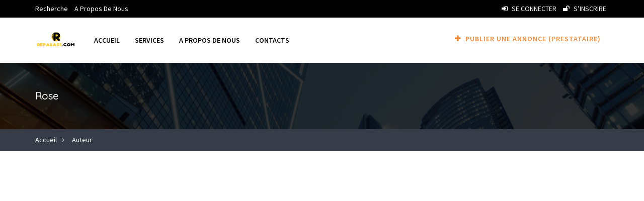

--- FILE ---
content_type: text/html; charset=UTF-8
request_url: https://reparass.com/author/rosemarie081990/?type=ads
body_size: 5762
content:
<!doctype html>
<html lang="fr-FR" >
    <head>
                <meta charset="UTF-8">
        <meta name="viewport" content="width=device-width, initial-scale=1, minimum-scale=1, maximum-scale=1">
                <style id="adforest-custom-css"></style>
        <title>Rose &#8211; Reparass</title>
<meta name='robots' content='max-image-preview:large' />
	<style>img:is([sizes="auto" i], [sizes^="auto," i]) { contain-intrinsic-size: 3000px 1500px }</style>
	<link rel='dns-prefetch' href='//www.google.com' />
<link rel='dns-prefetch' href='//fonts.googleapis.com' />
<link rel="alternate" type="application/rss+xml" title="Reparass &raquo; Flux" href="https://reparass.com/feed/" />
<link rel="alternate" type="application/rss+xml" title="Reparass &raquo; Flux des commentaires" href="https://reparass.com/comments/feed/" />
<link rel="alternate" type="application/rss+xml" title="Reparass &raquo; Flux des articles écrits par Rose" href="https://reparass.com/author/rosemarie081990/feed/" />
<script type="text/javascript">
/* <![CDATA[ */
window._wpemojiSettings = {"baseUrl":"https:\/\/s.w.org\/images\/core\/emoji\/16.0.1\/72x72\/","ext":".png","svgUrl":"https:\/\/s.w.org\/images\/core\/emoji\/16.0.1\/svg\/","svgExt":".svg","source":{"concatemoji":"https:\/\/reparass.com\/wp-includes\/js\/wp-emoji-release.min.js?ver=6.8.3"}};
/*! This file is auto-generated */
!function(s,n){var o,i,e;function c(e){try{var t={supportTests:e,timestamp:(new Date).valueOf()};sessionStorage.setItem(o,JSON.stringify(t))}catch(e){}}function p(e,t,n){e.clearRect(0,0,e.canvas.width,e.canvas.height),e.fillText(t,0,0);var t=new Uint32Array(e.getImageData(0,0,e.canvas.width,e.canvas.height).data),a=(e.clearRect(0,0,e.canvas.width,e.canvas.height),e.fillText(n,0,0),new Uint32Array(e.getImageData(0,0,e.canvas.width,e.canvas.height).data));return t.every(function(e,t){return e===a[t]})}function u(e,t){e.clearRect(0,0,e.canvas.width,e.canvas.height),e.fillText(t,0,0);for(var n=e.getImageData(16,16,1,1),a=0;a<n.data.length;a++)if(0!==n.data[a])return!1;return!0}function f(e,t,n,a){switch(t){case"flag":return n(e,"\ud83c\udff3\ufe0f\u200d\u26a7\ufe0f","\ud83c\udff3\ufe0f\u200b\u26a7\ufe0f")?!1:!n(e,"\ud83c\udde8\ud83c\uddf6","\ud83c\udde8\u200b\ud83c\uddf6")&&!n(e,"\ud83c\udff4\udb40\udc67\udb40\udc62\udb40\udc65\udb40\udc6e\udb40\udc67\udb40\udc7f","\ud83c\udff4\u200b\udb40\udc67\u200b\udb40\udc62\u200b\udb40\udc65\u200b\udb40\udc6e\u200b\udb40\udc67\u200b\udb40\udc7f");case"emoji":return!a(e,"\ud83e\udedf")}return!1}function g(e,t,n,a){var r="undefined"!=typeof WorkerGlobalScope&&self instanceof WorkerGlobalScope?new OffscreenCanvas(300,150):s.createElement("canvas"),o=r.getContext("2d",{willReadFrequently:!0}),i=(o.textBaseline="top",o.font="600 32px Arial",{});return e.forEach(function(e){i[e]=t(o,e,n,a)}),i}function t(e){var t=s.createElement("script");t.src=e,t.defer=!0,s.head.appendChild(t)}"undefined"!=typeof Promise&&(o="wpEmojiSettingsSupports",i=["flag","emoji"],n.supports={everything:!0,everythingExceptFlag:!0},e=new Promise(function(e){s.addEventListener("DOMContentLoaded",e,{once:!0})}),new Promise(function(t){var n=function(){try{var e=JSON.parse(sessionStorage.getItem(o));if("object"==typeof e&&"number"==typeof e.timestamp&&(new Date).valueOf()<e.timestamp+604800&&"object"==typeof e.supportTests)return e.supportTests}catch(e){}return null}();if(!n){if("undefined"!=typeof Worker&&"undefined"!=typeof OffscreenCanvas&&"undefined"!=typeof URL&&URL.createObjectURL&&"undefined"!=typeof Blob)try{var e="postMessage("+g.toString()+"("+[JSON.stringify(i),f.toString(),p.toString(),u.toString()].join(",")+"));",a=new Blob([e],{type:"text/javascript"}),r=new Worker(URL.createObjectURL(a),{name:"wpTestEmojiSupports"});return void(r.onmessage=function(e){c(n=e.data),r.terminate(),t(n)})}catch(e){}c(n=g(i,f,p,u))}t(n)}).then(function(e){for(var t in e)n.supports[t]=e[t],n.supports.everything=n.supports.everything&&n.supports[t],"flag"!==t&&(n.supports.everythingExceptFlag=n.supports.everythingExceptFlag&&n.supports[t]);n.supports.everythingExceptFlag=n.supports.everythingExceptFlag&&!n.supports.flag,n.DOMReady=!1,n.readyCallback=function(){n.DOMReady=!0}}).then(function(){return e}).then(function(){var e;n.supports.everything||(n.readyCallback(),(e=n.source||{}).concatemoji?t(e.concatemoji):e.wpemoji&&e.twemoji&&(t(e.twemoji),t(e.wpemoji)))}))}((window,document),window._wpemojiSettings);
/* ]]> */
</script>
<style id='wp-emoji-styles-inline-css' type='text/css'>

	img.wp-smiley, img.emoji {
		display: inline !important;
		border: none !important;
		box-shadow: none !important;
		height: 1em !important;
		width: 1em !important;
		margin: 0 0.07em !important;
		vertical-align: -0.1em !important;
		background: none !important;
		padding: 0 !important;
	}
</style>
<link rel='stylesheet' id='wp-block-library-css' href='https://reparass.com/wp-includes/css/dist/block-library/style.min.css?ver=6.8.3' type='text/css' media='all' />
<style id='classic-theme-styles-inline-css' type='text/css'>
/*! This file is auto-generated */
.wp-block-button__link{color:#fff;background-color:#32373c;border-radius:9999px;box-shadow:none;text-decoration:none;padding:calc(.667em + 2px) calc(1.333em + 2px);font-size:1.125em}.wp-block-file__button{background:#32373c;color:#fff;text-decoration:none}
</style>
<style id='global-styles-inline-css' type='text/css'>
:root{--wp--preset--aspect-ratio--square: 1;--wp--preset--aspect-ratio--4-3: 4/3;--wp--preset--aspect-ratio--3-4: 3/4;--wp--preset--aspect-ratio--3-2: 3/2;--wp--preset--aspect-ratio--2-3: 2/3;--wp--preset--aspect-ratio--16-9: 16/9;--wp--preset--aspect-ratio--9-16: 9/16;--wp--preset--color--black: #000000;--wp--preset--color--cyan-bluish-gray: #abb8c3;--wp--preset--color--white: #ffffff;--wp--preset--color--pale-pink: #f78da7;--wp--preset--color--vivid-red: #cf2e2e;--wp--preset--color--luminous-vivid-orange: #ff6900;--wp--preset--color--luminous-vivid-amber: #fcb900;--wp--preset--color--light-green-cyan: #7bdcb5;--wp--preset--color--vivid-green-cyan: #00d084;--wp--preset--color--pale-cyan-blue: #8ed1fc;--wp--preset--color--vivid-cyan-blue: #0693e3;--wp--preset--color--vivid-purple: #9b51e0;--wp--preset--gradient--vivid-cyan-blue-to-vivid-purple: linear-gradient(135deg,rgba(6,147,227,1) 0%,rgb(155,81,224) 100%);--wp--preset--gradient--light-green-cyan-to-vivid-green-cyan: linear-gradient(135deg,rgb(122,220,180) 0%,rgb(0,208,130) 100%);--wp--preset--gradient--luminous-vivid-amber-to-luminous-vivid-orange: linear-gradient(135deg,rgba(252,185,0,1) 0%,rgba(255,105,0,1) 100%);--wp--preset--gradient--luminous-vivid-orange-to-vivid-red: linear-gradient(135deg,rgba(255,105,0,1) 0%,rgb(207,46,46) 100%);--wp--preset--gradient--very-light-gray-to-cyan-bluish-gray: linear-gradient(135deg,rgb(238,238,238) 0%,rgb(169,184,195) 100%);--wp--preset--gradient--cool-to-warm-spectrum: linear-gradient(135deg,rgb(74,234,220) 0%,rgb(151,120,209) 20%,rgb(207,42,186) 40%,rgb(238,44,130) 60%,rgb(251,105,98) 80%,rgb(254,248,76) 100%);--wp--preset--gradient--blush-light-purple: linear-gradient(135deg,rgb(255,206,236) 0%,rgb(152,150,240) 100%);--wp--preset--gradient--blush-bordeaux: linear-gradient(135deg,rgb(254,205,165) 0%,rgb(254,45,45) 50%,rgb(107,0,62) 100%);--wp--preset--gradient--luminous-dusk: linear-gradient(135deg,rgb(255,203,112) 0%,rgb(199,81,192) 50%,rgb(65,88,208) 100%);--wp--preset--gradient--pale-ocean: linear-gradient(135deg,rgb(255,245,203) 0%,rgb(182,227,212) 50%,rgb(51,167,181) 100%);--wp--preset--gradient--electric-grass: linear-gradient(135deg,rgb(202,248,128) 0%,rgb(113,206,126) 100%);--wp--preset--gradient--midnight: linear-gradient(135deg,rgb(2,3,129) 0%,rgb(40,116,252) 100%);--wp--preset--font-size--small: 13px;--wp--preset--font-size--medium: 20px;--wp--preset--font-size--large: 36px;--wp--preset--font-size--x-large: 42px;--wp--preset--spacing--20: 0.44rem;--wp--preset--spacing--30: 0.67rem;--wp--preset--spacing--40: 1rem;--wp--preset--spacing--50: 1.5rem;--wp--preset--spacing--60: 2.25rem;--wp--preset--spacing--70: 3.38rem;--wp--preset--spacing--80: 5.06rem;--wp--preset--shadow--natural: 6px 6px 9px rgba(0, 0, 0, 0.2);--wp--preset--shadow--deep: 12px 12px 50px rgba(0, 0, 0, 0.4);--wp--preset--shadow--sharp: 6px 6px 0px rgba(0, 0, 0, 0.2);--wp--preset--shadow--outlined: 6px 6px 0px -3px rgba(255, 255, 255, 1), 6px 6px rgba(0, 0, 0, 1);--wp--preset--shadow--crisp: 6px 6px 0px rgba(0, 0, 0, 1);}:where(.is-layout-flex){gap: 0.5em;}:where(.is-layout-grid){gap: 0.5em;}body .is-layout-flex{display: flex;}.is-layout-flex{flex-wrap: wrap;align-items: center;}.is-layout-flex > :is(*, div){margin: 0;}body .is-layout-grid{display: grid;}.is-layout-grid > :is(*, div){margin: 0;}:where(.wp-block-columns.is-layout-flex){gap: 2em;}:where(.wp-block-columns.is-layout-grid){gap: 2em;}:where(.wp-block-post-template.is-layout-flex){gap: 1.25em;}:where(.wp-block-post-template.is-layout-grid){gap: 1.25em;}.has-black-color{color: var(--wp--preset--color--black) !important;}.has-cyan-bluish-gray-color{color: var(--wp--preset--color--cyan-bluish-gray) !important;}.has-white-color{color: var(--wp--preset--color--white) !important;}.has-pale-pink-color{color: var(--wp--preset--color--pale-pink) !important;}.has-vivid-red-color{color: var(--wp--preset--color--vivid-red) !important;}.has-luminous-vivid-orange-color{color: var(--wp--preset--color--luminous-vivid-orange) !important;}.has-luminous-vivid-amber-color{color: var(--wp--preset--color--luminous-vivid-amber) !important;}.has-light-green-cyan-color{color: var(--wp--preset--color--light-green-cyan) !important;}.has-vivid-green-cyan-color{color: var(--wp--preset--color--vivid-green-cyan) !important;}.has-pale-cyan-blue-color{color: var(--wp--preset--color--pale-cyan-blue) !important;}.has-vivid-cyan-blue-color{color: var(--wp--preset--color--vivid-cyan-blue) !important;}.has-vivid-purple-color{color: var(--wp--preset--color--vivid-purple) !important;}.has-black-background-color{background-color: var(--wp--preset--color--black) !important;}.has-cyan-bluish-gray-background-color{background-color: var(--wp--preset--color--cyan-bluish-gray) !important;}.has-white-background-color{background-color: var(--wp--preset--color--white) !important;}.has-pale-pink-background-color{background-color: var(--wp--preset--color--pale-pink) !important;}.has-vivid-red-background-color{background-color: var(--wp--preset--color--vivid-red) !important;}.has-luminous-vivid-orange-background-color{background-color: var(--wp--preset--color--luminous-vivid-orange) !important;}.has-luminous-vivid-amber-background-color{background-color: var(--wp--preset--color--luminous-vivid-amber) !important;}.has-light-green-cyan-background-color{background-color: var(--wp--preset--color--light-green-cyan) !important;}.has-vivid-green-cyan-background-color{background-color: var(--wp--preset--color--vivid-green-cyan) !important;}.has-pale-cyan-blue-background-color{background-color: var(--wp--preset--color--pale-cyan-blue) !important;}.has-vivid-cyan-blue-background-color{background-color: var(--wp--preset--color--vivid-cyan-blue) !important;}.has-vivid-purple-background-color{background-color: var(--wp--preset--color--vivid-purple) !important;}.has-black-border-color{border-color: var(--wp--preset--color--black) !important;}.has-cyan-bluish-gray-border-color{border-color: var(--wp--preset--color--cyan-bluish-gray) !important;}.has-white-border-color{border-color: var(--wp--preset--color--white) !important;}.has-pale-pink-border-color{border-color: var(--wp--preset--color--pale-pink) !important;}.has-vivid-red-border-color{border-color: var(--wp--preset--color--vivid-red) !important;}.has-luminous-vivid-orange-border-color{border-color: var(--wp--preset--color--luminous-vivid-orange) !important;}.has-luminous-vivid-amber-border-color{border-color: var(--wp--preset--color--luminous-vivid-amber) !important;}.has-light-green-cyan-border-color{border-color: var(--wp--preset--color--light-green-cyan) !important;}.has-vivid-green-cyan-border-color{border-color: var(--wp--preset--color--vivid-green-cyan) !important;}.has-pale-cyan-blue-border-color{border-color: var(--wp--preset--color--pale-cyan-blue) !important;}.has-vivid-cyan-blue-border-color{border-color: var(--wp--preset--color--vivid-cyan-blue) !important;}.has-vivid-purple-border-color{border-color: var(--wp--preset--color--vivid-purple) !important;}.has-vivid-cyan-blue-to-vivid-purple-gradient-background{background: var(--wp--preset--gradient--vivid-cyan-blue-to-vivid-purple) !important;}.has-light-green-cyan-to-vivid-green-cyan-gradient-background{background: var(--wp--preset--gradient--light-green-cyan-to-vivid-green-cyan) !important;}.has-luminous-vivid-amber-to-luminous-vivid-orange-gradient-background{background: var(--wp--preset--gradient--luminous-vivid-amber-to-luminous-vivid-orange) !important;}.has-luminous-vivid-orange-to-vivid-red-gradient-background{background: var(--wp--preset--gradient--luminous-vivid-orange-to-vivid-red) !important;}.has-very-light-gray-to-cyan-bluish-gray-gradient-background{background: var(--wp--preset--gradient--very-light-gray-to-cyan-bluish-gray) !important;}.has-cool-to-warm-spectrum-gradient-background{background: var(--wp--preset--gradient--cool-to-warm-spectrum) !important;}.has-blush-light-purple-gradient-background{background: var(--wp--preset--gradient--blush-light-purple) !important;}.has-blush-bordeaux-gradient-background{background: var(--wp--preset--gradient--blush-bordeaux) !important;}.has-luminous-dusk-gradient-background{background: var(--wp--preset--gradient--luminous-dusk) !important;}.has-pale-ocean-gradient-background{background: var(--wp--preset--gradient--pale-ocean) !important;}.has-electric-grass-gradient-background{background: var(--wp--preset--gradient--electric-grass) !important;}.has-midnight-gradient-background{background: var(--wp--preset--gradient--midnight) !important;}.has-small-font-size{font-size: var(--wp--preset--font-size--small) !important;}.has-medium-font-size{font-size: var(--wp--preset--font-size--medium) !important;}.has-large-font-size{font-size: var(--wp--preset--font-size--large) !important;}.has-x-large-font-size{font-size: var(--wp--preset--font-size--x-large) !important;}
:where(.wp-block-post-template.is-layout-flex){gap: 1.25em;}:where(.wp-block-post-template.is-layout-grid){gap: 1.25em;}
:where(.wp-block-columns.is-layout-flex){gap: 2em;}:where(.wp-block-columns.is-layout-grid){gap: 2em;}
:root :where(.wp-block-pullquote){font-size: 1.5em;line-height: 1.6;}
</style>
<link rel='stylesheet' id='adforest-google_fonts-css' href='//fonts.googleapis.com/css?family=Source+Sans+Pro:400,400italic,600%7CQuicksand:400,500,600&#038;subset' type='text/css' media='all' />
<link rel='stylesheet' id='spectrum-colorpicker-css' href='https://reparass.com/wp-content/themes/adforest/css/spectrum-colorpicker.css?ver=6.8.3' type='text/css' media='all' />
<link rel='stylesheet' id='leaflet-css' href='https://reparass.com/wp-content/themes/adforest/assets/leaflet/leaflet.css?ver=6.8.3' type='text/css' media='all' />
<link rel='stylesheet' id='leaflet-search-css' href='https://reparass.com/wp-content/themes/adforest/assets/leaflet/leaflet-search.min.css?ver=6.8.3' type='text/css' media='all' />
<link rel='stylesheet' id='adforest-style-css' href='https://reparass.com/wp-content/themes/adforest/style.css?ver=6.8.3' type='text/css' media='all' />
<link rel='stylesheet' id='bootstrap-css' href='https://reparass.com/wp-content/themes/adforest/css/bootstrap.css?ver=6.8.3' type='text/css' media='all' />
<link rel='stylesheet' id='post-ad-css' href='https://reparass.com/wp-content/themes/adforest/css/post-ad.css?ver=6.8.3' type='text/css' media='all' />
<link rel='stylesheet' id='et-line-fonts-css' href='https://reparass.com/wp-content/themes/adforest/css/et-line-fonts.css?ver=6.8.3' type='text/css' media='all' />
<link rel='stylesheet' id='font-awesome-css' href='https://reparass.com/wp-content/themes/adforest/css/font-awesome.css?ver=6.8.3' type='text/css' media='all' />
<link rel='stylesheet' id='animate-css' href='https://reparass.com/wp-content/themes/adforest/css/animate.min.css?ver=6.8.3' type='text/css' media='all' />
<link rel='stylesheet' id='file-input-css' href='https://reparass.com/wp-content/themes/adforest/css/fileinput.css?ver=6.8.3' type='text/css' media='all' />
<link rel='stylesheet' id='flaticon-css' href='https://reparass.com/wp-content/themes/adforest/css/flaticon.css?ver=6.8.3' type='text/css' media='all' />
<link rel='stylesheet' id='adforest-select2-css' href='https://reparass.com/wp-content/themes/adforest/css/select2.min.css?ver=6.8.3' type='text/css' media='all' />
<link rel='stylesheet' id='nouislider-css' href='https://reparass.com/wp-content/themes/adforest/css/nouislider.min.css?ver=6.8.3' type='text/css' media='all' />
<link rel='stylesheet' id='owl-carousel-css' href='https://reparass.com/wp-content/themes/adforest/css/owl.carousel.css?ver=6.8.3' type='text/css' media='all' />
<link rel='stylesheet' id='owl-theme-css' href='https://reparass.com/wp-content/themes/adforest/css/owl.theme.css?ver=6.8.3' type='text/css' media='all' />
<link rel='stylesheet' id='adforest-ad-six-css' href='https://reparass.com/wp-content/themes/adforest/css/style-6.css?ver=6.8.3' type='text/css' media='all' />
<link rel='stylesheet' id='lightslider-css' href='https://reparass.com/wp-content/themes/adforest/css/lightslider.css?ver=6.8.3' type='text/css' media='all' />
<link rel='stylesheet' id='toastr-css' href='https://reparass.com/wp-content/themes/adforest/css/toastr.min.css?ver=6.8.3' type='text/css' media='all' />
<link rel='stylesheet' id='minimal-css' href='https://reparass.com/wp-content/themes/adforest/skins/minimal/minimal.css?ver=6.8.3' type='text/css' media='all' />
<link rel='stylesheet' id='adforest-fancybox-css' href='https://reparass.com/wp-content/themes/adforest/css/jquery.fancybox.min.css?ver=6.8.3' type='text/css' media='all' />
<link rel='stylesheet' id='adforest-theme-modern-css' href='https://reparass.com/wp-content/themes/adforest/css/modern.css?ver=6.8.3' type='text/css' media='all' />
<link rel='stylesheet' id='responsive-media-modern-css' href='https://reparass.com/wp-content/themes/adforest/css/responsive-media-modern.css?ver=6.8.3' type='text/css' media='all' />
<link rel='stylesheet' id='adforest-custom-modern-css' href='https://reparass.com/wp-content/themes/adforest/css/custom-modern.css?ver=6.8.3' type='text/css' media='all' />
<link rel='stylesheet' id='adforest-active-modern2-css' href='https://reparass.com/wp-content/themes/adforest/css/active.css?ver=6.8.3' type='text/css' media='all' />
<link rel='stylesheet' id='adforest-mobile-modern2-css' href='https://reparass.com/wp-content/themes/adforest/css/mobile-forest.css?ver=6.8.3' type='text/css' media='all' />
<link rel='stylesheet' id='adforest-services-modern2-css' href='https://reparass.com/wp-content/themes/adforest/css/services.css?ver=6.8.3' type='text/css' media='all' />
<link rel='stylesheet' id='adforest-toys-modern2-css' href='https://reparass.com/wp-content/themes/adforest/css/toys.css?ver=6.8.3' type='text/css' media='all' />
<link rel='stylesheet' id='adforest-sports-modern2-css' href='https://reparass.com/wp-content/themes/adforest/css/sports.css?ver=6.8.3' type='text/css' media='all' />
<link rel='stylesheet' id='adforest-decoration-modern2-css' href='https://reparass.com/wp-content/themes/adforest/css/decoration.css?ver=6.8.3' type='text/css' media='all' />
<link rel='stylesheet' id='adforest-book-modern2-css' href='https://reparass.com/wp-content/themes/adforest/css/book.css?ver=6.8.3' type='text/css' media='all' />
<link rel='stylesheet' id='adforest-headers-css' href='https://reparass.com/wp-content/themes/adforest/css/headers.css?ver=6.8.3' type='text/css' media='all' />
<link rel='stylesheet' id='adforest-woo-css' href='https://reparass.com/wp-content/themes/adforest/css/woocommerce.css?ver=6.8.3' type='text/css' media='all' />
<link rel='stylesheet' id='forest-menu-css' href='https://reparass.com/wp-content/themes/adforest/css/forest-menu.css?ver=6.8.3' type='text/css' media='all' />
<link rel='stylesheet' id='slider-css' href='https://reparass.com/wp-content/themes/adforest/css/slider.css?ver=6.8.3' type='text/css' media='all' />
<link rel='stylesheet' id='shop-theme-css' href='https://reparass.com/wp-content/themes/adforest/css/theme.css?ver=6.8.3' type='text/css' media='all' />
<link rel='stylesheet' id='adforest-blog-css' href='https://reparass.com/wp-content/themes/adforest/css/blog.css?ver=6.8.3' type='text/css' media='all' />
<link rel='stylesheet' id='defualt-color-css' href='https://reparass.com/wp-content/themes/adforest/css/colors/custom-theme-color.css' type='text/css' media='all' />
<script type="text/javascript" src="https://reparass.com/wp-content/themes/adforest/assets/leaflet/leaflet.js?ver=6.8.3" id="leaflet-js"></script>
<script type="text/javascript" src="https://reparass.com/wp-content/themes/adforest/assets/leaflet/leaflet.markercluster.js?ver=6.8.3" id="leaflet-markercluster-js"></script>
<script type="text/javascript" src="https://reparass.com/wp-content/themes/adforest/assets/leaflet/leaflet-search.min.js?ver=6.8.3" id="leaflet-search-js"></script>
<!--[if lt IE 9]>
<script type="text/javascript" src="https://reparass.com/wp-content/themes/adforest/js/html5shiv.min.js?ver=3.7.2" id="adforest-maxcdn1-js"></script>
<![endif]-->
<!--[if lt IE 9]>
<script type="text/javascript" src="https://reparass.com/wp-content/themes/adforest/js/respond.min.js?ver=1.4.2" id="adforest-maxcdn2-js"></script>
<![endif]-->
<script type="text/javascript" src="https://reparass.com/wp-content/themes/adforest/js/perfect-scrollbar.js?ver=6.8.3" id="adforest-perfect-scrollbar-js"></script>
<script type="text/javascript" src="https://reparass.com/wp-includes/js/jquery/jquery.min.js?ver=3.7.1" id="jquery-core-js"></script>
<script type="text/javascript" src="https://reparass.com/wp-includes/js/jquery/jquery-migrate.min.js?ver=3.4.1" id="jquery-migrate-js"></script>
<link rel="https://api.w.org/" href="https://reparass.com/wp-json/" /><link rel="alternate" title="JSON" type="application/json" href="https://reparass.com/wp-json/wp/v2/users/12" /><link rel="EditURI" type="application/rsd+xml" title="RSD" href="https://reparass.com/xmlrpc.php?rsd" />
<meta name="generator" content="WordPress 6.8.3" />
<style type="text/css">.recentcomments a{display:inline !important;padding:0 !important;margin:0 !important;}</style><link rel="icon" href="https://reparass.com/wp-content/uploads/2020/06/cropped-icone-reparass-01-32x32.jpg" sizes="32x32" />
<link rel="icon" href="https://reparass.com/wp-content/uploads/2020/06/cropped-icone-reparass-01-192x192.jpg" sizes="192x192" />
<link rel="apple-touch-icon" href="https://reparass.com/wp-content/uploads/2020/06/cropped-icone-reparass-01-180x180.jpg" />
<meta name="msapplication-TileImage" content="https://reparass.com/wp-content/uploads/2020/06/cropped-icone-reparass-01-270x270.jpg" />

    </head>
    <body class="archive author author-rosemarie081990 author-12 wp-theme-adforest">
                                        <div class="loading" id="sb_loading">&#8230;</div> 
        <div class="sb-top-bar_notification">
            <span>
                Pour une meilleure expérience, veuillez modifier votre navigateur pour CHROME, FIREFOX, OPERA ou Internet Explorer.            </span>
        </div>
        <!-- =-=-=-=-=-=-= Light Header =-=-=-=-=-=-= -->
<div class="colored-header">
    
<!-- Top Bar -->
<div class="sb-header-top1">
    <div class="container">
        <div class="row">
            <!-- Header Top Left -->
            <div class="sb-top-left col-md-8 col-sm-6 col-xs-12">
                <ul class="list-unstyled list-inline flo-left">
                    <li><a href="https://reparass.com/search-results/">Recherche</a></li><li><a href="https://reparass.com/a-propos/">A Propos de Nous</a></li>                </ul>
                <div class="sb-mob-top-bar-location">
                                    </div>
            </div>
            <!-- Header Top Right Social -->
                        <div class="sb-top-right col-md-4 col-sm-6 col-xs-12 ">
                <div class="flo-right ">
                    <ul class="list-unstyled list-inline">
                                                        <li>
                                    <a href="https://reparass.com/seconnecter/">
                                        <i class="fa fa-sign-in"></i>
                                        SE CONNECTER                                    </a>
                                </li>
                                                                <li>
                                    <a href="https://reparass.com/inscription/">
                                        <i class="fa fa-unlock" aria-hidden="true"></i>
                                        S&rsquo;INSCRIRE                                    </a>
                                </li>
                                                    </ul>
                </div>
            </div>
        </div>
    </div>
</div>    <!-- Navigation Menu -->
    <div class="clearfix"></div>
    <!-- menu start -->
    <div class="sb-white-header">
        <nav id="menu-1" class="mega-menu">
            <!-- menu list items container -->
            <section class="menu-list-items">
                <div class="container">
                    <div class="row">
                        <div class="col-md-12 col-sm-12 col-xs-12">
                            <!-- menu logo -->
                            <ul class="menu-logo">
                                <li> 
                                    <a href="https://reparass.com/">
        <img src="https://reparass.com/wp-content/uploads/2020/06/reparass-logo-01.png" alt="Logo du site" id="sb_site_logo">
</a>                                </li>
                            </ul>
                            <ul class="menu-links"><li><a  href="https://reparass.com/"><font color="#000000">Accueil</font>  </a></li><li><a  href="http://reparass.com/categories/"><font color="#000000">Services</font>  </a></li><li><a  href="https://reparass.com/a-propos/"><font color="#000000">A Propos de Nous</font>  </a></li><li><a  title="						" href="https://reparass.com/contacts/"><font color="#000000">Contacts</font>  </a></li></ul>
                            <ul class="menu-search-bar">
                                <li>
                                    <a href="https://reparass.com/publierannonce/" class="btn btn-light">
    <i class="fa fa-plus" aria-hidden="true"></i>
    Publier une annonce (prestataire)</a>                                </li>
                            </ul>
                        </div>
                    </div>
                </div>      
            </section>
        </nav>
    </div>
    <!-- menu end -->

</div><div class="page-header-area">
 <div class="container">
    <div class="row">
       <div class="col-lg-12 col-md-12 col-sm-12 col-xs-12">
          <div class="header-page">
             <h1>Rose</h1>
          </div>
       </div>
    </div>
 </div>
</div>

<div class="small-breadcrumb">
 <div class="container">
    <div class=" breadcrumb-link">
       <ul>
            <li>                       
                 <a href="https://reparass.com/">
                    Accueil 
                </a>
            </li>
            <li class="active">
                <a href="javascript:void(0);" class="active">
					Auteur                </a>
            </li>
       </ul>
    </div>
 </div>
</div>        

--- FILE ---
content_type: text/css
request_url: https://reparass.com/wp-content/themes/adforest/css/style-6.css?ver=6.8.3
body_size: 6092
content:

/*sale price for product fancy page start*/
.sale-div{
	position: relative;
}
.sale-div img{
width: 100px;
height: 100px;
position: absolute;
z-index: 2;
right: 0px;
}
.sale-div .sale-text{
position: absolute;
font-size: 24px;
color: #fff;
text-transform: uppercase;
z-index: 3;	
right: 6px;
top: 22px;
font-weight: bold;
transform: rotate(-45deg);
  -webkit-transform: rotate(-45deg);
  -moz-transform: rotate(-45deg);
  -ms-transform: rotate(-45deg);
  -o-transform: rotate(-45deg);
  filter: progid:DXImageTransform.Microsoft.BasicImage(rotation=3);	
	
}

.sb-modern-sale{
	position: relative;
}
.sb-modern-sale img{
width: 108px;
height: 45px;
position: absolute;
z-index: 2;
right: 0px;
}
.sb-modern-sale .sale-text{
position: absolute;
font-size: 24px;
color: #fff;
text-transform: uppercase;
z-index: 3;	
right: 27px;
top: 4px;
font-weight: bold;
}

.sb-price-wrap{
	height: 140px !important;
}

.sb-price-wrap .sale-value{
	display: block;
	font-size: 20px;
}

.sale-value del{
	font-size: 24px;
	display: block;
}

.style-3 .sale-value del{
	font-size: 24px;
	display: block;
	margin-top: 15px;
	line-height: 30px;
}

.pricing-item .sale-value del{
	font-size: 25px !important;
	display: block !important;
	margin-top: 30px !important;
	line-height: 30px !important;
}



/*sale price for product fancy page close*/














.des-bar ul li {
    float: left;
    margin-right: 35px;
    font-size: 14px;
}

.ad-pric-detail .list-style{
    overflow: hidden;
    text-align: center;
    margin: 0 auto;
    display: table;
}

.ad-des-details ol {
    margin-top: 10px;
    counter-reset: item;
    padding-left: 0;
}
.ad-des-details ol li::before {
    background: #f1f1f1 none repeat scroll 0 0;
	border-radius: 50%;
	color: #232323;
    content: counter(item,decimal) "";
    counter-increment: item;
    display: inline-block;
    font-size: 12px;
    height: 25px;
    line-height: 25px;
    opacity: .7;
    text-align: center;
    width: 25px;
    margin-right: 10px;
}

.ad-des-details ol li, .ad-des-details ul{
    list-style: none;
    line-height: 40px;
    font-size: 15px;
}

.ad-des-details ul {
    list-style-type: disc;
    padding-left: 20px;
}
.btn-bid-2{
    height: 52px;
}

.btn-bid-2.btn-theme{
    padding: 10px 30px;
}

.des-bar ul li:last-child {
	margin-right: 0;
}
.des-bar ul li a {
    color: #999;
    font-size: 14px;
    font-family: 'Quicksand', sans-serif;
    font-weight: 500;
}
.des-bar ul li i {
    font-size: 14px;
    margin-right: 8px;
    color: #999;
}
.des-bar {
    background-color: #fff;
    padding: 15px 22px;
    overflow: hidden;
}
/*des-bar*/

/*des-hero-section*/

.des-hero {
    background: url("../images/var.png");
    height: auto;
    padding-top: 160px;
    background-position: center center;
    background-repeat: no-repeat;
    position: relative;
}
.des-hero::before {
    content: "";
    top: 0;
    bottom: 0;
    left: 0;
    right: 0;
    position: absolute;
    background: linear-gradient(to bottom, rgba(140, 124, 124, 0.5), #242424);
}
.des-hero-main-content {
    position: relative;
}
.des-hero .des-hero-details ul li {
    float: left;
}
.des-hero .des-hero-details ul li:first-child a {
	padding-left: 0;
}
.des-hero .des-hero-details ul li a {
	color: #777;
	font-size: 15px;
	font-weight: 500;
	line-height: 12px;
	padding: 0 15px;
	border-right: 2px solid #f5f5f5;
	display: inline-block;
}
.des-hero .des-hero-details ul li:last-child a {
	border:none;
}
.des-price ul li {
    float: left;
    margin-right: 10px;
}
.des-price {
    position: absolute;
    right: 6px;
    bottom: 14px;
}
.des-price ul li span {
    font-size: 24px;
    font-weight: 600;
}
.des-price ul li .badge {
    background-color: #6bc047;
    color: #fff;
    border-radius: 3px;
    margin: 0;
}
.des-hero .des-hero-details ul li a {
    color: #fff;
    font-size: 15px;
}

.des-hero-details {
    position: relative;
    overflow: hidden;
}
.des-featured ul li {
    float: left;
    margin-right: 10px;
}
.des-featured ul li span {
    background-color: #e22c28;
    border-radius: 4px;
    padding: 5px 8px;
    font-size: 13px;
    margin-top: 12px;
    font-family: 'Quicksand', sans-serif;
    font-weight: 500;
}
.des-hero .des-featured {
    overflow: hidden;
    position: relative;
    width: 75%;
}
.des-hero .des-featured ul li h1 {
    color: #fff;
    font-weight: 500;
    font-size: 30px;
}
.des-hero-adres p {
    color: #fff;
    font-size: 15px;
    margin-bottom: 0;
}
.des-hero-adres p i {
    font-size: 13px;
    margin-right: 10px;
}
.des-hero-adres {
    margin-top: 6px;
}
.des-hero-main-content .btn-style {
    position: absolute;
    right: 0;
/*    top: 60px;
	
*/  bottom: -5px;
	text-transform: capitalize;
    padding: 12px 30px;
}
.des-hero-main-content .btn-style i {
    font-size: 22px;
    margin-right: 5px;
    line-height: 15px;
    vertical-align: middle;
}
.des-us-details {
    margin-top: 20px;
    border-top: 1px solid rgba(255, 255, 255, 0.2);
    overflow: hidden;
    padding: 15px 0;
}
.des-us-details ul li {
    float: left;
    margin-right: 30px;
    font-size: 13px;
    font-weight: 600;
}
.des-us-details ul li span {
    color: #fff;
    margin-left: 0px;
}
/*des-hero-section*/



/*des-gallery-section*/

.ad-detils ul li span {
/*    float: right;
*/   
	float: inherit;
	font-weight: 500;
    font-size: 14px;
    color: #242424;
	word-wrap: anywhere;
}
.ad-detils ul li {
    border-bottom: 1px solid #f5f5f5;
    padding: 7px 0;
    color: #777;
    font-size: 14px;
    font-weight: 500;
    font-family: 'Quicksand', sans-serif;
}

.ad-style-6 .slider-style .lSSlideOuter li{
	position: relative;	
}

.ad-gallery.ad-style-6 {
	background-color: #f9f9f9;
	padding-bottom: 90px;
}
.ad-gallery .style-6-slider-area {
	background-color: #FFF;
	padding: 25px 10px;
	position: relative;
	overflow: hidden;
}


.ad-sidebar-profile img {
    border-radius: 50px;
    float: left;
    margin-right: 10px;
	width: 70px;
	height: 70px;
		
}
.ad-sidebar-profile .ad-prof-raing i {
    font-size: 12px;
    color: #f58936;
}
.ad-sidebar-profile .ad-prof-raing {
    position: relative;
    overflow: hidden;
}
.ad-sidebar-profile .ad-prof-raing a p {
	color:#242424;
}
.ad-sidebar-profile .ad-prof-raing a p.label {
	color: #FFF;
	font-weight: 500;
	font-size: 13px;
	margin-left: 3px;
}
.ad-prof-raing img{
    position: absolute;
    right: 22%;
    bottom: 35%;
}

.ad-prof-raing{
    position: relative;
}

.ad-sidebar-profile .ad-prof-raing h2 {
    color: #2424242;
    font-size: 18px;
    font-weight: 500;
    line-height: 22px;
    margin-bottom: 2px;
}


.ad-sidebar-profile .ad-prof-raing .ad-poster-6 {
    color: #242424;
    font-family: 'Quicksand', sans-serif;
    font-size: 20px;
    font-weight: 600;
    line-height: 22px;
    margin-bottom: 2px;
	display: block;
}


.ad-sidebar-profile .ad-prof-raing p {
    font-size: 14px;
    color: #f58936;
    margin-bottom: 0;
}
.ad-sidebar-profile .ad-prof-raing span {
    color: #f58936;
    font-size: 14px;
}
.ad-sidebar-profile {
    padding: 25px 20px;
    border-bottom: 1px solid #f5f5f5;
    background: #f5f5f5;
}
.ad-sidebar-form h2 {
    font-size: 16px;
    color: #000;
    font-weight: 600;
    margin-bottom: 45px;
}

.ad-sidebar-form .ad-6-message {
    font-size: 18px;
    color: #242424;
    font-weight: 500;
    margin-bottom: 45px;
	 font-family: 'Quicksand', sans-serif;
	display: block;
	position: relative;
}

.ad-sidebar-form .ad-6-message::before {
    background-color: #f58936;
    bottom: -12px;
    content: "";
    height: 2px;
    left: 0;
    position: absolute;
    right: 0;
    width: 60px;
	display: block;
	
}

.ad-sidebar-form h2::before {
    background-color: #f58936;
    bottom: -12px;
    content: "";
    height: 2px;
    left: 0;
    position: absolute;
    right: 0;
    width: 60px;
}
.ad-sidebar-form .btn-theme {
    width: 100%;
    margin-top: 15px;
    text-transform: capitalize;
}
.ad-sidebar-form {
    padding: 25px;
    background: #fff;
}
.ad-sidebar-content {
    margin-top: -170px;
    box-shadow: 1px 0px 20px rgba(0,0,0,0.07);
}

.no-padding-2{
    padding-left: 0;
}

.slider-style img {
    width: 100%;
}
.lSAction > a {
    background: url("../images/controls.png");
}
.lSSlideOuter .lSPager.lSGallery img {
    width: 100%;
}


.ad-detail-6-title{
    font-size: 20px;
    color: #242424;
    font-weight: 500;
    font-family: 'Quicksand', sans-serif;
}
.ad-style-6 .heading-panel {
    margin-bottom: 20px;
}
.ad-bids-rating .ad-detail-desc-title{
    font-size: 20px;
    color: #000;
    font-weight: 600;
    font-family: 'Quicksand', sans-serif;
    margin-bottom: 20px;
}

.ad-des-details p {
    font-size: 15px;
    margin-bottom: 30px;
    line-height: 24px;
    color: #777;

}
.ad-des-details {
    margin-top: 20px;
    padding: 25px;
    background-color: #fff;
    margin-bottom: 30px;
    padding-bottom: 0;
}

.ad-des-iconsbar{
    border-top: 1px solid #cccc;
}

.ad-sidebar-style{
    padding: 12px 20px;
    margin-top: 30px;
    position: relative;
}

.ad-sidebar-style img{
    width: 15%;
    position: absolute;
    right: 0;
    opacity: .3;
}

.ad-sidebar-style i{
    color: #fff;
    font-size: 26px;
    margin-right: 12px;
    vertical-align: middle;
    transform: rotate(-30deg);
}

.ad-sidebar-style span{
    color: #fff;
    font-size: 20px;
    font-weight: 600;
}

.ad-sidebar-categories{
    position: relative;
    overflow: hidden;
    margin-top: 30px;
}

.ad-sidebar-categories ul li img{
    float: left;
    margin-right: 15px;
    width: 7%;
}

.ad-sidebar-categories ul li p{
    margin: 0;
	font-weight: 500;
	color:#242424;
	font-size: 15px;
	font-family: 'Quicksand', sans-serif;
}

.ad-sidebar-categories ul li span{
    position: absolute;
    right: 5%;
    top: 20%;
    font-size: 15px;
    color: #a1a1a1;
}

.ad-sidebar-categories{
    background-color: #fff;
}

.ad-sidebar-categories ul li h2{
    font-size: 18px;
    color: #000;
    font-weight: 600;
}

.ad-sidebar-categories ul li .ad-6-cat-title {
    font-size: 18px;
    color: #242424;
    font-weight: 500;
	font-family: 'Quicksand', sans-serif;
}

.ad-sidebar-categories ul li{
    border-bottom: 1px solid #eee;
    padding: 13px 22px;
    position: relative;
    border-left: 3px solid red;
}


.ad-sidebar-categories ul li:nth-child(2n+1){
    border-left:none;
}

.ad-sidebar-categories ul li:nth-child(2n+2){
    border-left: 3px solid blue;
}

.ad-sidebar-categories ul li:nth-child(2n+3){
    border-left: 3px solid green;
}

.ad-sidebar-categories ul li:nth-child(2n+4){
    border-left: 3px solid black;
}

.ad-sidebar-categories ul li:nth-child(2n+5){
    border-left: 3px solid orange;
}

.ad-sidebar-categories ul li:nth-child(2n+6){
    border-left: 3px solid pink;
}

.ad-sidebar-categories ul li:nth-child(2n+7){
    border-left: 3px solid purple;
}

.ad-sidebar-categories ul li:nth-child(2n+8){
    border-left: 3px solid silver;
}

.ad-sidebar-categories ul li:nth-child(2n+9){
    border-left: 3px solid gray;
}

.ad-sidebar-categories ul li:nth-child(2n+10){
    border-left: 3px solid cyan;
}

.ad-sidebar-categories ul li:last-child{
    border-bottom: none;
}

.ad-map-integration{
    margin-top: 30px;
    margin-bottom: 30px;
}
.card.bid-state-2 {
    box-shadow: none;
}
.card.bid-state-2 .nav-tabs > li {
    width: 50%;
    text-align: center;
}
.card.bid-state-2 .nav-tabs > li.active > a, .card.bid-state-2 .nav-tabs > li > a:hover {
    color: #242424 !important;
}
.card.bid-state-2 .nav-tabs > li.active > a:after, .card.bid-state-2 .nav-tabs > li > a:hover:after, .card.bid-state-2 .nav-tabs > li > a::after {
    background: none !important;
}
.card.bid-state-2 .nav-tabs > li > a {
    padding: 15px;
    background-color: #e1e1e1;
    margin: 0;
}
.card.bid-state-2 .nav-tabs {
    border-bottom: none;
}
.ad-sidebar-featured{
    background: #fff;
    padding: 25px 20px;
    margin-bottom: 30px;
    margin-top: 30px;
}

.ad-sidebar-featured h2{
    font-size: 18px;
    color: #000;
    font-weight: 600;
    margin-bottom: 15px;
}

.ad-fetured-profile{
    position: absolute;
    right: -3%;
    top: 4%;
}

.ad-fetured-profile img{
    border-radius: 30px;
    width: 60%;
}

.ad-sidebar-featured .owl-theme .owl-controls .owl-nav .owl-prev{
    background-color: #f58936;
    padding: 0px 8px;
    -webkit-border-radius: 0;
}

.ad-sidebar-featured .owl-theme .owl-controls .owl-nav .owl-next{
    background-color: #f58936;
    padding: 0px 8px;
    -webkit-border-radius: 0;
}

.ad-sidebar-featured .owl-dots{
    display: none !important;
}

.ad-sidebar-featured .owl-controls .owl-nav{
    position: absolute;
    top: -13%;
    right: 0;
}

.sidebar-ad-details-contnt h2{
    font-size: 16px;
    line-height: 22px;
    margin-bottom: 5px;
}

.sidebar-ad-details-contnt span{
    font-size: 12px;
    color: #a0a0a0;
    font-weight: 600;
}

.sidebar-ad-details-contnt p{
    color: #f58936;
    margin-bottom: 0;
    font-weight: 600;
    font-size: 15px;
}

.sidebar-ad-details-contnt{
    border: 1px solid #cccc;
}

.sidebar-ad-details-contnt .sidebar-box{
    padding: 12px 15px;
}

.ad-inner p{
    color: #a0a0a0;
    font-size: 13px;
}

.ad-inner i{
    margin-right: 8px;
    font-size: 12px;
}

.ad-inner{
    border-top: 1px solid #cccc;
    padding: 7px 10px;
}

.ad-des-info ul li{
    float: left;
    margin-right: 20px;
}

.ad-des-info ul li a{
    font-size: 15px;
    color: #000;
    font-weight: 600;
    letter-spacing: 0.6px;
}

.ad-des-info ul li i{
    vertical-align: middle;
    font-size: 14px;
    color: #000;
}

.ad-des-info{
    border-top: 1px solid #cccc;
    position: relative;
    overflow: hidden;
    width: 100%;
    padding: 8px 25px;
}

.ad-des-social-icons{
    float: right;
    position: absolute;
    right: 30px;
    bottom: 8px;
}

.ad-des-social-icons i{
    margin-right: 6px;
}

.ad-video{
    margin-top: 30px;
}

.ad-allbids h2{
    color: #000;
    font-weight: 600;
    margin-bottom: 25px;
    font-size: 20px;
}


.ad-allbids .ad-bidn-img img{
    border-radius: 50px;
    width: 60px;
	height: 60px;

}

.ad-allbids .ad-bidn-img {
    float: left;
    margin-right: 15px;
}

.ad-allbids .ad-bid-meta {
	position: relative;
	margin-bottom: 30px;
	padding: 20px;
    background-color: #f9f9f9;
}
.ad-allbids .ad-bids-details{

    overflow: hidden;
    position: relative;
    border-bottom: none;
}


.ad-allbids .ad-bids-ndetail h3{
    color: #000;
    font-size: 16px;
    font-weight: 600;
}

.ad-allbids .ad-bids-ndetail span{
    font-size: 12px;
}

.ad-6-bidder-title{
	color: #242424;
    font-family: 'Quicksand', sans-serif;
    font-size: 18px;
    font-weight: 500;
    line-height: 22px;
    text-transform: capitalize;;
	
}


.ad-bid-pricetg span{
    display: inline-block;
    -moz-border-radius-topright: 2px;
    -webkit-border-top-right-radius: 2px;
    border-top-right-radius: 2px;
    -moz-border-radius-bottomright: 2px;
    -webkit-border-bottom-right-radius: 2px;
    border-bottom-right-radius: 2px;
    height: 46px;
    line-height: 46px;
    padding: 0 22px;
    color: #fff;
    background-color: #f58936;
    text-shadow: 1px 1px 1px #921313;
    font-weight: bold;
    font-size: 24px;
    text-indent: -6px;
    position: relative;
    -moz-transform-origin: 88% 10%;
    -ms-transform-origin: 88% 10%;
    -webkit-transform-origin: 88% 10%;
    transform-origin: 88% 10%;
    font-size: 18px;
    border-radius: 3px;
}

.ad-bid-pricetg span::before{
    content: "";
    position: absolute;
    top: 0px;
    left: -19px;
    width: 0;
    height: 0;
    border-top: 23px solid transparent;
    border-bottom: 23px solid transparent;
    border-right: 20px solid #f58936;
}

.ad-allbids .ad-bid-pricetg{
    position: absolute;
    right: 1%;
    top:10%;
}


.ad-allbids{
    background: #fff;
    overflow-y: scroll;
    position: relative;
    padding: 25px;
    max-height: 450px;
}

.ad-allbids .ad-bids-contnt{
    margin-top: 20px;
}

.ad-allbids .ad-bids-contnt p{
    font-size: 14px;
    margin-bottom: 0;
}


.ad-gallery .form-group .btn-theme{
    width: 100%;
    padding: 15px 0;
    text-transform: capitalize;
}



.bd-style{
    background-color: rgba(255, 255, 255, 0.4);
    padding: 25px;
    padding-bottom: 0;
    margin-bottom: 30px;
}

.ad-gallery em{
    font-size: 13px;
}

.ad-gallery .form-group input{
    margin-bottom: 3px;
    border-right: none;
}

.ad-bids-rating{
    padding: 20px;
    background: #fff;
    position: relative;
    overflow: hidden;
}

.ad-bids-rating .ads-bids-client-area img{
    border-radius: 5px;
}
.ad-bids-rating .ads-bids-client-area span {
    text-transform: uppercase;
    display: block;
    text-align: center;
    margin-top: 5px;
}
.ad-bids-rating h2{
    margin-bottom: 25px;
    color: #000;
    font-weight: 600;
    font-size: 20px;
}

.ads-bids-client-area{
    float: left;
    margin-right: 20px;
}

.ad-bids-rating .ads-bids-nrating{
    overflow: hidden;
    position: relative;
}

.ads-bids-client-area{
    float: left;
    margin-right: 20px;
    max-width: 85px;
}

.ad-bids-rating .ads-bids-nrating i.fa-star, .ad-bids-rating .ads-bids-nrating i.fa-star-o {
    font-size: 12px;
    color: #ffc513;
}

.ad-bids-rating .ads-bids-nrating .ads-reviewer-name {
    font-family: 'Quicksand', sans-serif;
    color: #242424;
    font-weight: 500;
    font-size: 18px;
    display: block;
}
.ad-bids-rating .ads-bids-nrating .sb-new-comment p.meta img {
    width: 30px;
    height: 30px;
    border-radius: 50%;
    margin-right: 5px;
}
.ad-bids-rating .sb-new-comment {
    background-color: #f5f5f5;
    padding: 20px;
    border-radius: 5px;
}

.ad-bids-rating .sb-new-comment a {
    font-family: 'Quicksand', sans-serif;
    color: #242424;
    font-weight: 600;
}
.ad-review-wrap {
    margin-bottom: 30px;
    padding-bottom: 30px;
    border-bottom: 1px solid #e1e1e1;
}
.ad-review-wrap:last-child {
    border: none;
    padding-bottom: 0;
}


.ads-bids-rply .btn-theme i{
    margin-right: 8px;
    font-size: 13px;
}

.ads-bids-rply .btn-theme{
    padding: 8px 22px;
    border-radius: 4px;
    text-transform: capitalize;
}

.ads-bids-rply{
    position: absolute;
    top: 0;
    right: 0;
}

.ad-bids-details .ad-bids-ndetail{
    overflow: hidden;
}

.ad-bids-rating .form-group textarea{
    margin-bottom: 20px;
}

.ad-bids-rating form a{
    margin-bottom: 20px;
}

.ad-des-barlist ul li{
    float: left;
    margin-right: 8px;
}

.ad-des-barlist ul li:first-child{
    border:none;
}

.ad-des-socialicon ul li{
    float: left;
    margin-right: 10px;
}


.ad-des-socialicon ul li a .fa-facebook{
    background-color: #2b4a8b;
    color: #fff;
    padding: 5px 8px;
    border-radius: 4px;
}

.ad-des-socialicon ul li a .fa-linkedin{
    background-color: #10598c;
    color: #fff;
    padding: 5px 8px;
    border-radius: 4px;
}


.ad-des-socialicon ul li a .fa-twitter{
    background-color: #1f94d9;
    color: #fff;
    padding: 5px 6px;
    border-radius: 4px;
}


.ad-des-bar{
    overflow: hidden;
    border-top: 1px solid #cccc;
    padding: 12px 25px;
    padding-left: 0;
}

.ad-des-barlist ul {
	list-style: none;
	position: relative;
	overflow: hidden;
	padding-left: 0;
}
.ad-des-barlist ul li {
	line-height: normal;
}
.ad-des-barlist ul li:last-child{
    border:none;
}

.ad-des-barlist ul li i{
    vertical-align: middle;
    color: #777;
}

.ad-des-barlist ul li a{
    color: #777;
    font-size: 15px;
    font-weight: 500;
    line-height: 8px;
    padding: 0 10px;
    border-right: 2px solid #ccc;
    height: 12px;
    display: inline-block;
}

.ad-des-barlist ul li:last-child a{
    border-right: none;
}

.ad-des-barlist{
    overflow: hidden;
    float: left;
}

.ad-des-bar .ad-des-socialicon{
    float: right;
}

.ads-grid-container .ads-grid-content ul li{
    float: left;
    margin-right: 15px;
}

.ads-grid-container .ads-grid-content ul li a{
    font-size: 12px;
    color: #242424;
}

.ads-grid-container .ads-grid-content a:nth-child(2n+3){
    border:none;
}

.ads-grid-container .ads-grid-content h3{
    color: #242424;
    font-size: 18px;
    font-weight: 500;
    line-height: 24px;
    margin-bottom: 7px;
    overflow: hidden;
    width: 100%;
}

.ads-grid-container .ads-grid-content p{
    margin-bottom: 0;
    font-size: 13px;
    color: #a0a0a0;
}

.ads-grid-container .ads-grid-content p i{
    margin-right: 10px;
    color: #f58936;
    font-size: 13px;
}

.ads-grid-container{
    border: 1px solid #f5f5f5;
	border-radius: 10px;
	background: #fff;
	position: relative;
	overflow: hidden;
}

.ad-grid-slider.owl-theme .owl-nav {
    position: absolute;
    top: -90px;
    right: 10px;
}

.posts-masonry .ads-grid-container{
	margin-bottom: 30px;
}

.prop-newest-section .ads-grid-container{
	margin-bottom: 30px;
}

.featured-slider-1 .ads-grid-container{
	margin-bottom: 30px;
}

.ads-grid-container .ads-grid-content{
    padding: 15px;
    overflow: hidden;
    width: 100%;
}
.ads-grid-container .ads-grid-style::after {
    background: url("../images/grid-top.png");
    height: 11%;
    width: 100%;
    position: absolute;
    content: '';
    left: 0;
    bottom: -2px;
    background-repeat: no-repeat;
    background-size: cover;

}
.ads-grid-container .ads-grid-price{
    overflow: hidden;
    border: 1px solid #f0f0f0;
    border-right: none;
    border-left: none;
}

.ads-grid-container .ads-grid-panel span{
    font-size: 16px;
    font-weight: 600;
    color: #f58936;
}

.ads-grid-container .ads-grid-panel{
    float: left;
    padding: 10px 15px;
	width: 70%;
	font-family: 'Quicksand', sans-serif;
}

.ads-grid-container .ads-grid-vc{
    float: right;
}

.ads-grid-container .ads-grid-vc i{
    padding: 13px 5px;
    line-height: 20px;
    color: #ccc;
}

.ads-grid-container .ads-grid-vc i:last-child{
    border:none;
}

.ads-grid-container .ads-grid-views ul li img{
    border-radius: 50px;
    width: 30px;
    margin-right: 7px;
    display: inline-block;
}

.ads-grid-container .ads-grid-views ul li span{
    color: #242424;
    font-family: 'Quicksand', sans-serif;
}

.ads-grid-container .ads-grid-views ul li{
    float:left;
}

.ads-grid-container .ads-grid-views ul li:last-child{
    float: right;
}

.ads-grid-container .ads-grid-views {
    position: relative;
	overflow: hidden;
	padding: 15px;
}
.ads-grid-container .ads-grid-views a {
	color:#242424;
}
.ad-main-content{
    margin-bottom: 30px;
}

.ads-grid-container .ads-grid-views ul li p{
    font-size: 14px;
    margin-top: 5px;
    font-weight: 600;
    color: #a0a0a0;
    margin-bottom: 0;
}

.ads-grid-container .ads-grid-style{
    position: relative;
}

.ads-grid-container .ads-grid-style img{
    width: 100%;
}

.ads-grid-container .ads-grid-style::before{
    content: "";
    top: 0;
    bottom: 15px;
    left: 0;
    right: 0;
    bottom: 0;
    position: absolute;
    background-color: rgba(0,0,0,0.5);
}

.custom-style{
    margin-top: 30px;
}

.ad-tabs-panel .nav-tabs {
    border:none;
}

.ad-grid-10 .ad-grid-slider .owl-nav .owl-prev{
    position: relative;
}

.ad-grid-10 .owl-dots{
    display: none !important;
}
.ad-grid-10 .ad-grid-slider .owl-nav .owl-next{
    position: relative;
}

.tabs-list-content .listing-bidding{
    position: relative !important;
}

.tabs-bidding h4{
    float: left;
    color: #31708f;
    font-size: 15px;
    font-weight: 600;
}

.tabs-bidding span {
    float: right;
    color: #00a651;
    font-size: 16px;
    font-weight: 600;
}

.tabs-bidding{
    position: relative;
    border:1px solid #cccc;
    overflow: hidden;
    padding: 10px 20px;
    margin-top: 20px;
}

.tabs-list-content{
    padding: 30px 20px 40px 20px;
    background-color: #fff;
}

.ad-gallery .nav > li > a {
    padding: 10px 30px;
    color: #000;
}

.ads-grid-style .featured-ribbon {
    top: 0;
}

.ads-grid-style .listing-bidding {
    position: absolute;
    bottom: -12px;
    z-index: 999;
	width: 100%;
	text-align: center;
}

.ads-grid-style .listing-bidding .clock .bidding_timer {
    font-size: 20px;
    height: 30px;
    width: 40px;
    color: #232323;
    line-height: 38px;
    background: #FFF;
}
.ads-grid-style .listing-bidding .clock .column-time {
    width: 18%;
    background: #FFF;
    box-shadow: 0px 10px 15px rgba(0,0,0,0.15);
    border-radius: 5px;
    color: #232323;
    position: relative;
    overflow: hidden;
    margin-right: 5px;
}
.ads-grid-style .listing-bidding .clock .column-time .text {
    background-color: #f5f5f5;
    text-transform: uppercase;
    color: #242424;
   
    font-size: 12px;
}
.col-lg-3 .ads-grid-style .listing-bidding .clock .column-time {
    width: 20%;
    background: #FFF;
    box-shadow: 0px 10px 15px rgba(0,0,0,0.15);
    border-radius: 5px;
    color: #232323;
    position: relative;
    overflow: hidden;
    margin-right: 5px;
}
/*des-gallery-section*/


/*Pricing Table*/

.ad-price-tble .ad-pric-content .ad-pic-style .ad-pric-box span{
    color: #000;
    font-size: 18px;
    font-weight: 600;
    text-transform: capitalize;
    font-family: 'Quicksand', sans-serif;
}

.ad-price-tble .ad-pric-content .ad-pic-style .ad-pric-box h5{
    color: #000;
    font-size: 40px;
    font-weight: 600;
    margin-top: 4px;
}

.ad-price-tble .ad-pric-content .ad-pic-style .ad-pric-box h5::before{
    background-color: #f58936;
    top: 1px;
    content: "";
    height: 2px;
    left: 0;
    position: absolute;
    right: 0;
    width: 50px;
    margin: 0 auto;
}

.ad-price-tble .ad-pric-content .ad-pic-style .ad-pric-box h5 span{
    font-size: 18px;
    padding-left: 8px;
    font-weight: 600;
}

.ad-price-tble .ad-pric-content .ad-pic-style .ad-pric-box{
    text-align: center;
    box-shadow: 1px 0px 20px rgba(0,0,0,0.07);
    width: 60%;
    margin: 0 auto;
    margin-top: 75px;
    background-color: #fff;
    position: relative;
    padding: 15px 5px 6px 5px;
    border-radius: 12px;
}

.ad-price-tble .ad-pric-content{
    box-shadow: 1px 0px 20px rgba(0,0,0,0.07);
    position: relative;
    border-radius: 20px;
	background: #fff;
	margin-bottom: 30px;
}
.ad-price-tble .ad-pric-content .price-bg {
    background: url("../images/xddd.png");
    background-position: bottom center;
    background-repeat: no-repeat;
    height: 130px; 
	background-size: 100%;
}
.ad-price-tble .ad-pric-content .ad-pic-style {
    background: #c21500;  /* fallback for old browsers */
    background: -webkit-linear-gradient(to right, #ffc500, #c21500);  /* Chrome 10-25, Safari 5.1-6 */
    background: linear-gradient(to right, #ffc500, #c21500); /* W3C, IE 10+/ Edge, Firefox 16+, Chrome 26+, Opera 12+, Safari 7+ */
    position: relative;
    overflow: hidden;
}
.ad-price-tble .ad-pric-content .ad-pric-detail{
    margin: 0 auto;
    display: table;
    padding: 30px 0;
}

.ad-price-tble .ad-pric-content .ad-pric-detail a{
    margin-top: 27px;
    padding: 10px 30px;
    font-weight: 600;
    border-radius: 4px;
}

.ad-price-tble .ad-pric-content .ad-pric-detail .prod-fancy-btn{
    text-align: center;
}

.ad-price-tble .ad-pric-content .ad-pric-detail ul li i{
    margin-right: 12px;
    font-size: 15px;
    border-right: 1px solid #a0a0a0;
    padding-right: 15px;
    line-height: 10px;
    color: #a0a0a0;
}

.ad-price-tble .ad-pric-content .ad-pric-detail ul li{
    font-size: 16px;
    margin-bottom: 8px;
    color: #000;
}

.ad-price-tble .ad-pric-content .ad-pric-detail ul li.price-category{
    margin-bottom: 0;
}

.ad-price-tble .ad-pric-content .ad-pric-detail ul li span{
    padding-left: 8px;
    font-weight: 700;
    color: #000;
    font-size: 16px;
    font-family: 'Quicksand', sans-serif;
}

.ad-price-tble .ad-pric-content .ad-pic-style img{
    width: 100%;
}


.ad-6-video{     
	background: #fff;
    overflow: hidden;
    position: relative;
    padding: 25px;
    margin-bottom: 30px;
}

.ad-sidebar-categories ul li:first-child {
    background-color: #f5f5f5;
    border: 1px solid #eeeeee;
}
/*Pricing Table*/







@media (min-width: 320px) and (max-width: 767px) {

    .btn-bid-2.btn-theme {
        margin-top: 15px;
        width: 100%;
    }



    .sb-form-wrap input{
        margin-bottom: 15px;
    }

    .ad-price-tble .ad-pric-content .ad-pic-style .ad-pric-box h5 {
        font-size: 30px;
    }	

    .ad-price-tble .ad-pric-content .ad-pic-style .ad-pric-box span {
        font-size: 16px;
    }

    .ad-price-tble .ad-pric-content {
        margin-bottom: 30px;
    }	

    .ad-price-tble .ad-pric-content .ad-pric-detail ul li {
        font-size: 14px;
    }

    .ad-price-tble .ad-pric-content .ad-pric-detail ul li i{
        font-size: 14px;
    }

    .ad-price-tble .ad-pric-content .ad-pric-detail ul li span{
        font-size: 14px;
    }

    .ad-des-barlist ul li a {
        font-size: 14px;
    }
    .ad-allbids .ad-bids-contnt {
        padding: 15px 10px;
    }

    .ad-grid-10 .ad-grid-slider .owl-nav .owl-prev {
        left: 2%;
    }


    .ad-grid-10 .ad-grid-slider .owl-nav .owl-next {
        right: 2%;
    }


    .ad-prof-raing img {
        display: none;
    }	

    .ad-sidebar-categories ul li p {
        font-size: 14px;
    }

    .ad-gallery .form-group input {
        margin-bottom: 25px;
    }

    .ad-sidebar-content {
        margin-top: 0;
    }

    .ad-des-details p {
        padding: 0;
    }


    .ad-des-details h2 {
        margin-bottom: 5px;
    }

    .ad-des-details p {
        font-size: 14px;
        line-height: 22px;
        padding: 0;
    }

    .ad-gallery .form-group input {
        border: 1px solid #ccc;
    }

    .ad-allbids {
        padding: 30px 15px;
    }

    .ad-prof-raing img {
        right: 15%;
    }

    .ad-bids-rating .ads-bids-nrating p {
        width: 100%;
    }

    .ads-bids-client-area {
        float: none;
        margin-right: 0;
    }

    .ad-bids-rating h2 {
        font-size: 18px;
    }	

    .ad-allbids .ad-bid-pricetg{
       /* position: relative;
        top: 0;
        right: 0;
        margin-top: 20px;*/
		position: absolute;
        right: 5%;
        bottom: 33%;
    }	
	

    .des-hero .des-hero-details ul li a {
        font-size: 13px;
    }

    .ad-des-barlist {
        float: none;
    }

    .ad-des-bar .ad-des-socialicon {
        overflow: hidden;
        margin-top: 10px;
    }

    .no-padding-2 {
        padding-left: 0;
        padding-right: 0;
    }

    .ad-des-bar {
        padding: 10px 0px;
    }	

    .des-hero-main-content .btn-style {
        padding: 7px 30px;
        margin-bottom: 25px;
        position: relative;
        margin-bottom: 25px;
        top: 0;
    }

    .des-price {
        position: relative;
        right: auto;
        bottom: auto;
    }


    .des-bar ul li {
        margin-right: 25px;
		
    }	
	
	.ad-style-6 .des-bar ul li {
        margin-right: 0px;
		width: 50%;
    }	

    .ad-des-details {
        background: none;
        width: 100%;
        position: relative;
        overflow: hidden;
        padding: 16px 0px;
        padding-bottom: 0;
        margin: 0;
    }

    .ad-des-details p {
        padding-left: 0;
    }

    .ad-des-details h2 {
        padding-left: 0;
    }

    .des-hero {
        padding: 20px 0;
    }
	 .des-hero {
        padding-top: 173px;
    }

    .ad-des-details .ad-detail-desc-title {
        font-size: 18px;
    }

}


@media (min-width: 320px) and (max-width: 575px) {
	.ad-allbids .ad-bid-pricetg {
	position: relative;
    top: 0;
    right: 0;
    margin-top: 20px;
	}
	
	
	.ad-price-tble .ad-pric-content .ad-pic-style .ad-pric-box {
/*        width: 80%;
        margin-top: 90px;
*/     width: 66%;
       margin-top: 50px;
	
	}
	
	
	.ad-price-tble .ad-pric-content .price-bg{
		height: 110px;
	}
	
	
	
	
	
}




@media (min-width: 600px) and (max-width: 960px) {

    .ad-sidebar-categories ul li img {
        width: 5%;
    }

    .ad-grid-10 .ad-grid-slider .owl-nav .owl-prev {
        position: relative;
        margin-top: 20px;
    }


    .ad-grid-10 .ad-grid-slider .owl-nav .owl-next {
        position: relative;
        margin-top: 20px;
    }

    .ads-grid-container .ads-grid-content h3 {
        font-size: 16px;
        line-height: 24px;
    }





}








@media (min-width: 768px) and (max-width: 1023px) {



    .ad-price-tble .ad-pric-content .ad-pric-detail a {
        padding: 8px 20px;
        font-size: 13px;
    }	

    .ad-price-tble .ad-pric-content .ad-pic-style .ad-pric-box {
        width: 100%;
    }

    .ad-price-tble .ad-pric-content .ad-pric-detail ul li span {
        font-size: 14px;
    }	

    .ad-price-tble .ad-pric-content .ad-pric-detail ul li i {
        font-size: 14px;
    }

    .ad-price-tble .ad-pric-content .ad-pic-style .ad-pric-box span {
        font-size: 16px;
    }

    .ad-price-tble .ad-pric-content .ad-pic-style .ad-pric-box h5 {
        font-size: 30px;
    }

    .ad-price-tble .ad-pric-content .ad-pic-style .ad-pric-box {
/*        width: 80%;
        margin-top: 90px;
*/     width: 66%;
       margin-top: 38px;
	
	}
	
	
	.ad-price-tble .ad-pric-content .price-bg{
		height: 100px;
	}
	

    .ad-price-tble .ad-pric-content .ad-pric-detail ul li{
        font-size: 14px;
    }

    .ad-gallery .form-group input {
        margin-bottom: 20px;
    }	

    .ad-des-details h2 {
        font-size: 18px;
    }

    .ad-des-details p {
        font-size: 14px;
        line-height: 22px;
    }

    .ad-des-barlist ul li a {
        font-size: 13px;
        padding: 0 5px;
    }

    .ad-sidebar-categories ul li p {
        font-size: 14px;
    }

    .ad-allbids .ad-bid-pricetg {
        /*position: relative;
        right: 0;
        bottom: 0;
        margin-top: 15px;*/
		position: absolute;
        right: 5%;
        bottom: 33%;
    }

    .ad-allbids .ad-bids-contnt p {
        font-size: 13px;
    }

    .ad-bids-rating .ads-bids-nrating p {
        width: 100%;
    }

    .ad-gallery .nav > li > a {
        padding: 8px 20px;
        font-size: 13px;
    }

    .ads-grid-container .ads-grid-content h3 {
        font-size: 16px;
    }

    .ads-grid-container .ads-grid-views ul li p {
        font-size: 13px;
    }

    .ad-allbids {
        padding: 30px 20px;
    }


}




@media (min-width: 768px) and (max-width: 991px) {
	
	
	.ad-price-tble .ad-pric-content .ad-pic-style .ad-pric-box {
      width: 66%;
       margin-top: 50px;
	
	}
	
	.ad-price-tble .ad-pric-content .price-bg{
		height: 125px;
	}
	
	
	.ad-sidebar-content {
		margin-top: 0px;
	}
	
}




@media (min-width: 1024px) and (max-width: 1279px) {

    .ad-sidebar-content{
        margin-top: -158px;
    }

    .ad-sidebar-profile {
        background-color: #fff !important;
    }

    .ad-gallery .nav > li > a {
        padding: 8px 20px;
    }

    .ad-sidebar-categories ul li p {
        font-size: 14px;
    }


    .ad-sidebar-categories ul li h2 {
        font-size: 16px;
    }

    .ad-des-details p {
        font-size: 14px;
        line-height: 22px;
    }

    .ad-des-barlist ul li a{
        font-size: 14px;
    }

    .ad-prof-raing img {
        right: -5%;
    }

    .ads-grid-container .ads-grid-content h3 {
        font-size: 16px;
        line-height: 22px;
    }


}






@media (min-width: 992px) and (max-width: 1199px) {
	
	.ad-price-tble .ad-pric-content .ad-pic-style .ad-pric-box {
      width: 66%;
       margin-top: 50px;
	
	}
	
	.ad-price-tble .ad-pric-content .price-bg{
		height: 111px;
	}
	
	.ad-sidebar-content {
    margin-top: -120px;
	}
	
	
}
.ad-style-6 .country-locations{
    border: none;
    margin-bottom: 10px;
    background-color:#FFF;
    margin-top: 30px;
    color:#242424;
}

--- FILE ---
content_type: text/css
request_url: https://reparass.com/wp-content/themes/adforest/css/responsive-media-modern.css?ver=6.8.3
body_size: 7572
content:
/* =-=-=-=-=-=-= Responsive Quries =-=-=-=-=-=-= */
@media (min-width: 1280px) and (max-width: 1599px) {
    .woocommerce-cart .nav-cell img {
        width: 30px; 
        margin: 0;
    }
    .hero {
        clear: both;
        color: #fff;
        padding: 130px 0;
    }
    .ad-map {
        height: 470px;
    }
    .header {
        padding: 20px 0;
    }
    .background-rotator .search-section {
        top: 265px;
    }

    .grid-switchers {
        position:absolute;
        background:#fff;
        padding:3px 10px;	
        z-index:1;
        left:-80px;
    }
    .right-area .grid-switchers {
        padding:6px 12px;	
    }

    .grid-switchers +  .grid-switchers{
        left:-40px;
    }

}

@media (min-width: 992px) and (max-width: 1199px) {

    .new-featured-list-2 {
        position: absolute;
        right: 23px !important;
    }	

}

@media (min-width: 768px) and (max-width: 1279px) {

    .woocommerce-cart .nav-cell img {
        width: 30px; 
        margin: 0;
    }


    .hero .content .search-holder .input-group-btn {
        position: absolute;
        z-index: 99;
        right: 66px;
    }
    .hero .content .search-holder .input-group-btn .glyphicon {
        padding: 0 15px;
        line-height: 40px;
    }
    .sidebar {
        margin-top:30px;
    }
    .client-2 a img {
        padding: 0 20px;
        width: 100%;
    }
    .ad-listing .content-area .price {
        margin-bottom:0;
    }
    .ad-listing .content-area .ad-details p, .ad-listing .content-area .btn-success {
        display: none;
    }
    .ad-listing .content-area .category-title {
        color: #a0a0a0;
        font-size: 13px;
        margin-bottom:0;
    }
    .ad-listing .content-area h3 {
        margin-bottom: 0;
    }
    .ad-listing .content-area .ad-meta-info {
        font-size: 13px;
        margin-bottom: 5px;
    }
    .ad-listing .content-area .ad-stats {
        font-size: 16px;
    }
    .ad-listing .content-area .short-info {
        padding: 0 5px;
    }
    .ad-listing .content-area .col-md-9::after {
        display: none;
    }
    .ad-modal {
        width: 100%;
    }
    .transparent-header .header-top {
        position: relative;
    }
    .hero .content {
        padding: 20px 40px;
        top: 50px;
        left: 0;
        right: 0;
    }
    .hero .content p:first-child {
        font-size: 34px;
    }
    .hero .content .search-holder button {
        right: 0;
    }
    .home-tabs .tabs-container .nav-tabs > li > a i {
        color: #fff;
        font-size: 50px;
    }
    .home-tabs .tabs-container .nav.nav-tabs li.active {
        margin-top: -5px;
    }
    .home-tabs .tabs-container .nav.nav-tabs li.active a {
        height: 102px;
        line-height: 84px;
    }
    .popular-categories li a {
        padding: 40px 10px;
        width: 25%;
    }
    .happy-customer {
        text-align:center;
    }
    .happy-customer h3::after {
        display:none;
    }
    .happy-customer a {
        margin-bottom:30px;
    }
    .happy-customer p {
        color: #fff;
        padding-right: 10px;
        margin-top: 0;
    }
    .statistics-box {
        display: block;
        position: relative;
    }
    .statistics-box i {
        font-size: 64px;
        display: block;
        position: relative;
        margin:0;
        text-align:center;
        height: 45px;
    }
    .statistics-content {
        padding-left: 0;
        display: block;
        text-align:center;
        position:relative;
        margin-top: 20px;
    }
    .statistics-content > span {
        font-size: 30px;
    }
    .statistics-content p {
        letter-spacing: 1px;
    }
    .post-title {
        font-size: 16px;
    }
    .footer-area .contact-info li, .footer-content .links-widget li a {
        font-size: 16px;
    }
    .section-title {
        letter-spacing: 0;
    }
    .btn.app-download-button i {
        font-size: 45px;
    }
    .btn.app-download-button span.app-store-btn span span:last-child {
        font-size: 16px;
    }
    .search-title {
        width: 30%;
    }
    .search-2 .btn {
        padding: 15px 54px;
    }
    .parallex-text h4 {
        color: #fff;
        font-size: 22px;
    }
    .location-icon i {
        font-size: 14px;
        height: 30px;
        line-height: 30px;
        text-align: center;
        width: 30px;
    }
    .location-icon {
        padding-right: 15px;
    }
    .ad-location-gird {
        padding: 10px;
    }
    .location-title-disc {
        float: left;
        padding-left: 15px;
    }
    .fun-facts .facts-icons {
        color: #fff;
        font-size: 40px;
    }
    .fun-facts .statistics-content > span {
        font-size: 34px;
        margin-top: 5px;
        margin-bottom: 20px;
    }
    .fun-facts .statistics-content p {
        font-size: 14px;
    }
    .ad-listing .content-area .additional-info {
        margin: 0;
        padding: 0;
        position: absolute;
        right: 16px;
        top: 160px;
        z-index: 9999;
    }
    .pricing-item strong {
        display: block;
        font-size: 16px;
    }
    .pricing-item .price {
        margin-top: 20px;
        clear: both;
    }
    .app-text-section h3 {
        color: #fff;
        font-size: 20px;
    }
    span.app-store-btn {
        padding: 15px 30px;
    }
    .app-download-section.style-2 .btn.app-download-button span.app-store-btn span span:last-child {
        font-size: 16px;
    }
    .app-text-section {
        padding-bottom: 104px;
        padding-top: 0;
    }
    #hero .search-holder .nav-tabs > li > a i {
        font-size: 44px;
    }
    #hero .search-holder .nav-tabs > li > a {
        color: #fff;
        font-size: 14px;
    }
    .icon-box {
        padding: 46px 20px;
    }
    .icon-box {
        /*margin-bottom:30px;
        */
    }
    .icon-box .icon {
        font-size: 40px;
        margin-right: 15px;
    }
    .icon-box .icon-text h3.title {
        font-size: 20px;
    }
    .white.category-grid-box-1 h3 {
        color: #232323;
        font-size: 16px;
    }
    .btn-orange {
        padding: 15px 25px !important;
    }
    .background-rotator .heading-caption h1 {
        font-size: 30px;
    }
    .background-rotator .search-section {
        top: 180px;
    }
    .background-rotator-slider .item img {
        display: block;
        width: 100%;
    }
    .background-rotator .content {
        padding: 0 20px;
    }
    .background-rotator .owl-carousel .owl-item {
        height: auto;
    }
    .how-it-work-icon::before, .how-it-work-icon::after {
        display: none;
    }
    .minimal-footer .footer-widget p {
        font-size: 14px;
    }
    .minimal-footer .footer-social a {
        font-size: 35px;
    }
    .side-menu {
        margin-bottom: 30px;
    }
    .sidebar #accordion {
        margin-top: 55px;
    }
    .ad-archive-desc {
        padding: 20px;
    }
    .ad-archive-desc ul.add_info {
        margin-top: 15px;
    }
    .ads-list-archive .archive-history {
        margin-top: 20px;
    }
    .alert-box-container .form-control {
        margin-bottom: 20px;
    }
    .select2-container--default .select2-selection--single, .search-2 .form-control, .search-2 .noUi-horizontal {
        margin-bottom: 20px !important;
    }
    .ad-archive-img img {
        height: auto;
    }
    ul.add_info li {
        height: 30px;
        width: 30px;
    }
    ul.add_info li i {
        display: inline-block;
        top: 0;
    }
    .ad-archive-desc .category-title {
        margin-bottom: 7px;
    }
    .main-search .main-search-title h1 {
        font-size: 30px;
    }
    .search-section {
        position: relative;
        left:0;
        margin-left:0;
        width:100%;
    }
    .main-search .search-section .search-options > li {
        width:176px;
    }
    .search-section .search-options > li:nth-child(4) {
        width: 140px;
    }
    .mega-menu .menu-search-bar {
        position:relative;
    }
    .mega-menu .menu-search-bar {
        height: 60px;
    }
    .heading-panel h1 , .happy-customer h3 , .app-text-section h3 , .footer-content .column .heading-panel h3 , .section-title{
        font-size: 26px;
    }
    .category-grid-box .short-description h3 , .box h4 , .ad-listing .content-area h3 , .post-title , .popular-categories li a , .category-grid-box-1 h3 , .pricing-item strong , .search-title , .category-grid-box-1 h3 , .category-list-title h5 > a , #products .list-group-items .category-grid-box-1 h3 , .recent-ads .recent-ads-list-content h3 {
        font-size: 18px;
    }
    .mobile-image-content {
        display:none;
    }
    .ad-listing .content-area {
        padding: 10px 0 0;
    }
    .content-area .ad-details {
        margin-top:0;
    }
    .happy-customer p {
        font-size: 20px;
        line-height: 35px;
    }
    .blog-post {
        min-height:506px;
    }
    .app-download-button, .btn.app-download-button {
        margin-bottom:10px;
    }
    .icon-box {
        margin-bottom: 30px;
    }
    .sigle-clients-brand {
        width: 33%;
    }
    .header .select2-container--default .select2-selection--single, .header .search-2 .form-control, .search-2 .noUi-horizontal {
        margin-bottom: 0 !important;
    }
    .sidebar .side-menu nav .nav > li > .mega-menu-left {
        left: 0;
        margin: 0;
        min-width: 100%;
        top: 57px !important;
    }
    .transparent-header .mega-menu > section.menu-list-items .menu-links > li > a {
        color: #191919;
    }
    .app-download-section .app-download-section-wrapper .app-download-section-container .col-sm-1:nth-child(12n+1), .app-download-section .app-download-section-wrapper .app-download-section-container .col-sm-2:nth-child(6n+1), .app-download-section .app-download-section-wrapper .app-download-section-container .col-sm-3:nth-child(4n+1), .col-sm-4:nth-child(3n+1), .app-download-section .app-download-section-wrapper .app-download-section-container .col-sm-6:nth-child(2n+1) {
        clear: none;
    }
    .app-download-section .app-download-section-wrapper .app-download-section-container i {
        display:none;
    }
    .hero .content p:first-child {
        font-size: 30px;
    }
    .car-details {
        margin-top:20px;
    }
    .car-details p , .car-details .line-dec{
        display:none;
    }
    .search-form .select2-container--default .select2-selection--single, .search-form .search-2 .form-control, .search-form .search-2 .noUi-horizontal {
        margin-bottom: 0 !important;
    }
    .full-width-header .mega-menu > section.menu-list-items {
        padding: 15px 10px;
    }
    .call-action p {
        text-align:center;
    }
    .parallex-button {
        text-align:center;
        margin-top: 0px;
        margin-bottom: 0px;
    }
    .parallex .col-md-6:last-child .icon-box {
        margin-bottom:0;
    }
    .list-group-items .category-grid-box-1 .image {
        width: 45%;
    }
    .list-group-items .category-grid-box-1 .image img{
        min-height:256px;
    }
    .list-group-items .category-grid-box-1 .short-description-1 {
        width: 55%;
        padding: 20px;
    }
    .list-group-items .list-group-item-text {
        margin-top: 8px;
    }
    .list-group .list-group-items .category-grid-box-1 {
        min-height: 305px;
    }
    #products .list-group-items .ad-meta-info {
        font-size: 16px;
    }
    .bread-2.page-header-area .small-breadcrumb .breadcrumb-link ul li:first-child {
        padding-left: 15px;
    }
    .ad-listing-price p {
        font-size: 20px;
        padding: 20px;
    }
    .user-contact-info .user-info-card .user-photo img {
        width:100%;
    }
    .ad-listing-meta ul li {
        border-bottom: 1px solid #e7e7e7 ;
        padding: 10px 25px;
    }
    .comment-section {
        margin-bottom:30px;
    }
    .user-profile a img {
        width:100%;
    }
    .leftbar-stick.blog-sidebar {
        margin-bottom:30px;
    }
    .profile-tabs .nav-tabs a {
        text-align: left;
    }
    .dashboard-menu-container ul li {
        width: 20%;
    }
    .blog-sidebar{
        margin-top:30px;
        overflow:hidden;
    }
    .subscribe input, .subscribe button {
        width: 40%;
    }
    .subscribe button {
        width: 20%;
    }
    .form-grid {
        margin-bottom:60px;
        padding: 30px 20px;
    }
    .contactInfo {
        margin-top:30px;
        overflow:hidden;
    }
    .submit-form .form-control {
        margin-bottom:10px;
    }
    .hero-form-sub {
        color: #fff;
        font-size: 12px;
        margin: 0;
    }
    .intro-btn{
        margin-bottom: 60px;
    }
    .no-container {
        display:block;
        height: auto;
        width: 100%;
    }
    .no-container > .left-area {
        display:none;
    }
    .no-container > .right-area {
        width:100%;
        display:block;
    }
    .modern-version-block-btnz {
        float: right;
        margin-top: 10px;
    }
    .new-price-tag h3 {
        position: relative;
        right: 0;
        top: 0;
    }
    .category_gridz.small-size a {
        width: 50%;
    }
    .modern_sample , .enable-transparent .modern_sample {
        height:auto;
    }
    .modern_sample .content h1, .enable-transparent .modern_sample h1 {
        color: #fff;
        margin-bottom: 40px;
        font-size:23px;
    }
    .modern_sample .content, .enable-transparent .modern_sample .content{
        padding: 10em 0 0;
    }
    .modern_sample .new-categoy , .enable-transparent .modern_sample .new-categoy {
        padding: 0;
        margin-top: 30px;
    }
    .modern_sample .c-icon , .enable-transparent .modern_sample .c-icon {
        margin-bottom: 30px;
    }
    .featured-slider .owl-prev {
        position:relative;
        left:0;
        top:0;
    }
    .featured-slider .owl-next {
        position:relative;
        right:0;
        top:0;
    }
    .app-text-section {
        padding-top:100px;
        padding-bottom:50px;
    }
    .modern_sample2 .content {
        padding: 8em 5em 5em;
    }
    .category_gridz a {
        margin-bottom: 30px;
        width: 18%;
    }
    footer .widget.socail-icons , footer .widget.my-quicklinks{
        margin-top:30px;
    }
    .grid-section .grid-card .category_gridz.small-size a {
        width: 33%;
    }
    .with_top_bar .new-filter {
        padding: 10px 0;
    }
    .adv-srch {
        font-size: 18px;
        font-weight: 600;
    }
}

@media screen and (max-width: 600px) {
    .section-padding {
        padding: 70px 0;
    }
    .section-padding-140 {
        padding: 140px 0;
    }
    .section-padding-100 {
        padding: 100px 0;
    }
    .section-padding-80 {
        padding: 80px 0;
    }
    .section-padding-70 {
        padding: 70px 0;
    }
    .section-padding-60 {
        padding: 60px 0;
    }
    .section-padding-40 {
        padding: 40px 0;
    }
    .padding-top-20 {
        padding-top: 20px;
    }
    .padding-top-30 {
        padding-top: 30px;
    }
    .padding-top-40 {
        padding-top: 40px;
    }
    .padding-top-50 {
        padding-top: 50px;
    }
    .padding-top-45 {
        padding-top: 45px 
    }
    .padding-top-60 {
        padding-top: 60px;
    }
    .padding-top-70 {
        padding-top: 70px;
    }
    .padding-top-80 {
        padding-top: 80px;
    }
    .padding-top-100 {
        padding-top: 100px;
    }
    .padding-top-120 {
        padding-top: 120px;
    }
    .padding-top-140 {
        padding-top: 140px;
    }
    .padding-bottom-120 {
        padding-bottom: 120px;
    }
    .padding-bottom-100 {
        padding-bottom: 100px;
    }
    .padding-bottom-80 {
        padding-bottom: 80px;
    }
    .padding-bottom-60 {
        padding-bottom: 60px!important;
    }
    .padding-bottom-40 {
        padding-bottom: 40px!important;
    }
    .padding-bottom-20 {
        padding-bottom: 20px;
    }
}
@media (min-width: 320px) and (max-width: 767px) {
	
	/*iphone scrool issue start*/
/*	.wpb_wrapper{
		overflow-x: hidden;
		overflow-y: auto;
		position: relative;
	 }
*/	/*iphone scrool issue close*/
	
	
	
    .modern-version-block-info ul li {
        display: block;
        margin-left: 45px;
        line-height: 20px;
    }
    .modern-version-block-info ul li:first-child {
        margin-left: 0;
    }
    .modern-version-block-info ul li .spliator {
        display: none;
    }
    .adforest-mob-radius{
        display:none;
    }

    .woocommerce-cart .nav-cell img {
        width: 30px; 
        margin: 0;
    }
    body {
        overflow: hidden;
        overflow-y: auto;
    }

    .vc_column_container > .vc_column-inner {
        padding: 0 !important;
    }
    .vc_row {
        margin: 0 !important;
    }
    .nav-cell img {
        width:auto;
        margin:0;
    }
    .ad-modal {
        width: 100%;
    }
    .hero .content .search-holder .input-group-btn .btn {
        right: 0;
        height: 55px;
        border: 1px none;
    }
    .hero .content {
        padding: 20px 15px;
    }
    .hero .content h1 {
        font-size: 14px;
    }
    .hero .content .search-holder input {
        height: 55px;
        font-size: 14px;
    }
    .home-tabs {
        margin-top: -33px;
    }
    .home-tabs .tabs-container .nav-tabs > li > a i {
        color: #fff;
        font-size: 34px;
    }
    .home-tabs .tabs-container .nav.nav-tabs li.active a {
        border-bottom: 5px solid #f58936;
        height: 65px;
        line-height: 48px;
    }
    .home-tabs .tabs-container .nav.nav-tabs li.active {
        margin-top: 0;
    }
    .home-tabs .tabs-container .nav-tabs > li > a {
        padding: 5px 6px;
    }
    .home-tabs .tabs-container .nav.nav-tabs li {
        width: 16.5%;
    }
    .home-tabs .tabs-container .nav-tabs li:nth-child(7) {
        display: none;
    }
    .home-tabs .tabs-container .nav-tabs li:nth-child(8) {
        display: none;
    }
    .category-grid-box .additional-information p, .category-grid-box .view-details {
        font-size: 14px;
    }
    .popular-categories li a {
        width: 100%;
        padding: 35px 5px;
        font-size: 15px;
    }
    .footer-area .contact-info li {
        font-size: 14px;
    }
    .footer-content .column .heading-panel h3 {
        color: #fff;
    }
    .search-container h2 {
        color: #fff;
        font-size: 21px;
    }
    .search-container .form-group .form-control {
        font-size: 14px;
    }
    .search-container .form-group .form-control {
        font-size: 14px;
        height: 55px;
    }
    .banner-icon-search {
        background: #fff url("../images/search.png") no-repeat scroll 96% 17px / 21px 21px;
    }
    .search-container .select2-container--default .select2-selection--single .select2-selection__rendered {
        font-size: 14px;
        line-height: 55px;
    }
    .search-container .select2-container--default .select2-selection--single {
        height: 55px;
    }
    .search-container .select2-container--default .select2-selection--single .select2-selection__arrow {
        top: 4px;
    }
    .search-container button {
        font-size: 14px;
        height: 55px;
    }
    .search-container {
        padding: 200px 0 0;
    }
    .heading-text {
        width: 100%;
    }
    .ad-listing .content-area h3 {
        width: 100%;
    }
    .ad-listing .content-area .col-md-9::after {
        background-color: transparent;
        content: "";
        height: 0;
        position: absolute;
        right: 0;
        top: 0;
        width: 0;
    }
    .ad-meta-info, .category-grid-box .ad-info ul li {
        font-size: 13px;
    }
    .ad-details {
        margin-top: 10px;
    }
    .ad-listing .content-area .price {
        margin-bottom: 15px;
    }
    .ad-listing .content-area .btn-success {
        padding: 5px 10px;
        margin-bottom:20px;
    }
    .ad-listing .img-box img {
        width: 100%;
    }
    .ad-listing .content-area .additional-info {
        margin: 0;
        padding: 0;
        right: 0;
        top: 0;
        position: relative;
    }
    .ad-listing .content-area .additional-info li {
        margin: 0;
    }
    .ad-listing .content-area .additional-info li a {
        font-size: 12px;
        height: 25px;
        line-height: 25px;
        margin-right: 1px;
        width: 25px;
    }
    .ad-details p {
        font-size: 14px;
    }
    .ad-meta-info li {
        margin-right: 6px;
    }
    .parallex .happy-customer p {
        font-size: 20px;
        padding-right: 0;
    }
    .latest-ads .panel .panel-heading .nav > li > a {
        padding: 18px 7px;
    }
    .section-title {
        letter-spacing: 0;
        font-size: 30px;
    }
    .btn.app-download-button span.app-store-btn span span:last-child {
        font-size: 18px;
    }
    .tp-caption.price-section span.price {
        font-size: 14px;
    }
    .search-title {
        position: relative;
        text-align: left;
        left: 0;
        top: 0;
        width: 100%;
        padding: 0;
        margin-bottom: 25px;
    }
    .search-title::after, .search-title::before {
        display: none;
    }
    .select2-container--default .select2-selection--single, .search-2 .form-control, .search-2 .noUi-horizontal {
        margin-bottom: 20px !important;
    }
    .search-2 .btn {
        padding: 10px 45px;
        display: block;
        width: 100%;
        margin-top: 10px;
    }
    .parallex-text h4 {
        font-size: 24px;
        line-height: 40px;
    }
    .parallex-small .btn {
        display: block;
        width: 100%;
    }
    .list-group-items .category-grid-box-1 .image, .list-group-items .category-grid-box-1 .short-description-1 {
        width: 100%;
    }
    .ad-meta-info li {
        margin-bottom: 5px;
    }
    #partner .row .col-md-2 {
        margin-bottom: 30px;
    }
    .pricing-item .price {
        margin-top: 20px;
        clear: both;
    }
    .mobile-image-content img {
        position: relative;
        display: none;
    }
    .app-text-section h3 {
        color: #fff;
    }
    .app-download-button, .btn.app-download-button {
        margin-bottom: 30px;
        clear: both;
    }
    .app-text-section {
        padding-bottom: 50px;
        padding-top: 50px;
    }
    #hero .search-holder .nav-tabs > li > a i {
        font-size: 36px;
    }
    .icon-box {
        padding: 46px 20px 46px;
    }
    .icon-box {
        margin-bottom: 30px;
    }
    .icon-box .icon {
        font-size: 40px;
        margin-right: 15px;
    }
    .icon-box .icon-text h3.title {
        color: #fff;
    }
    .background-rotator .heading-caption h1 {
        font-size: 20px;
    }
    .how-it-work {
        width: 100%;
    }
    .how-it-work-icon::after, .how-it-work-icon::before {
        background: none;
    }
    .pricing a.btn {
        padding: 10px 20px;
    }
    .minimal-footer .footer-widget {
        margin-bottom: 20px;
    }
    .minimal-footer .footer-widget p {
        font-size: 14px;
    }
    .minimal-footer .footer-social a {
        font-size: 35px;
    }
    .minimal-footer .footer-social {
        padding-bottom: 30px;
        padding-top: 0;
    }
    .minimal-footer .footer-social > li {
        margin: 15px;
    }
    .minimal-footer .address-info {
        padding-bottom: 15px;
    }
    .background-rotator {
        margin-top:5px;
    }
    .transparent-header.mobile-custom{
        background: rgba(0, 0, 0, 0.8) none repeat scroll 0 0;
    }
    .background-rotator .search-section {
        position: relative;
        left: 0;
        margin: 0;
        right: 0;
        top: 0;
        z-index: 1;
        padding: 50px 0;
        background-color: #fff;
    }
    .background-rotator .owl-carousel .owl-item {
        height: auto;
    }
    .background-rotator .content {
        padding: 0;
    }
    .background-rotator .search-section {
        position: relative;
        left: 0;
        margin: 0;
        right: 0;
        top: 50px;
        z-index: 1;
        padding: 50px 0;
        background-color: #fff;
    }
    .background-rotator .heading-caption h1, .background-rotator .heading-caption p {
        color: #232323;
    }
    .background-rotator .heading-caption p {
        font-size: 18px;
        display: none;
    }
    .side-menu {
        margin-bottom: 30px;
    }
    .featured-slider-1 .category-grid-box-1 {
        min-height: auto;
    }
    .white.category-grid-box-1 .short-description-1 {
        background: #fff none repeat scroll 0 0;
        padding: 30px 20px;
    }
    .breadcrumb-1 .content-section h1 {
        font-size: 24px;
        margin-bottom: 5px;
    }
    .breadcrumb-1 .content-section p {
        font-size: 14px;
    }
    .banner .title {
        font-size: 16px;
    }
    .sidebar #accordion {
        margin-top: 55px;
    }
    .ad-archive-img img {
        height: auto;
    }
    .ad-archive-desc {
        padding: 25px 15px;
    }
    .subscribe {
        margin-bottom: 30px;
    }
    .subscribe > p {
        font-size: 14px;
        margin-bottom: 15px;
    }
    .subscribe button {
        width: 50%;
        margin-top: 15px;
        height: 40px;
    }
    .subscribe input {
        width: 100%;
        height: 40px;
    }
    .comming-soon-grid .count-down #clock > span {
        font-size: 32px;
    }
    .comming-soon-grid .count-down #clock {
        font-size: 12px;
        line-height: 20px;
        margin-bottom: 30px;
    }
    .social-area-share > a {
        height: 30px;
        line-height: 30px;
        width: 30px;
    }
    .status_bar > p {
        font-size: 14px;
        line-height: 21px;
    }
    .status_bar {
        margin-bottom: 30px;
    }
    .main-search .main-search-title h1 {
        font-size: 22px;
    }
    .main-search p {
        padding: 0 20px;
    }
    .search-section {
        position: relative;
        left:0;
        margin-left:0;
        width:100%;
    }
    .search-section #form-panel .search-options > li, .main-search .search-section #form-panel .search-options > li {
        width:100%;
    }
    .search-section .search-options .select2-container--default .select2-selection--single {
        margin-bottom: 5px !important ;
    }
    .search-section .search-options > li input {
        margin-bottom: 5px ;
    }
    .search-section .search-options > li:nth-child(4) {
        width: 100%;
    }
    .main-search {
        height:auto;
    }
    .hero-form-sub li {
        margin: 5px 5px 5px 0;
    }
    .footer-top .widget{
        margin-bottom:20px;
        overflow:hidden;
    }
    .mega-menu .menu-search-bar {
        position:relative;
        width: 100%;
        height: 60px;
    }
    .alert-box-container .form-control {
        margin-bottom: 20px;
    }
    .tooltip-content {
        margin: 0 0 20px -32px;
    }
    .tooltip-content, .tooltip-item::after {
        left: 0;
        width:270px;
    }
    .tooltip-content::after {
        left:37px;
    }
    .mega-menu .menu-links > li {
        border-bottom: 1px solid #f3f3f3;
    }
    .mega-menu .menu-links > li:last-child {
        border-bottom:medium none;
    }
    .mega-menu .menu-links > li.activeTriggerMobile {
        color:#fff;
    }
    .mega-menu .menu-links > li.hoverTrigger.activeTriggerMobile {
        color:#fff !important;
        background-color: #FFF !important;
    }
    .transparent-header .mega-menu > section.menu-list-items .menu-links > li > a {
        color: #232323;
    }
    .heading-panel h1 , .happy-customer h3 , .app-text-section h3 , .footer-content .column .heading-panel h3 , .heading-panel h3 , .section-title{
        font-size: 24px;
    }
    .category-grid-box .short-description h3 , .box h4 , .ad-listing .content-area h3 , .post-title , .popular-categories li a , .category-grid h6, .latest-ads .panel .panel-heading .nav > li > a h6 , .category-grid-box-1 h3 , .pricing-item strong , .icon-box .icon-text h3.title , #products .list-group-items .category-grid-box-1 h3 , .pricing-list h3{
        font-size: 18px;
    }
    /* .icon-box , .search-form .form-control {
             margin-bottom: 20px;
    }*/
    .sigle-clients-brand {
        width: 50%;
    }
    .transparent-header .mega-menu > section.menu-list-items .menu-links > li > a {
        color: #191919;
    }
    .sidebar .side-menu nav .nav > li > .mega-menu-left {
        left: 0;
        margin: 0;
        min-width: 100%;
        top: 57px !important;
    }
    .full-width-header .mega-menu > section.menu-list-items {
        padding: 15px 10px;
    }
    .call-action i {
        display: table;
        font-size: 70px;
        margin: 0 auto;
        text-align: center;
        float:none;
    }
    .call-action h4 {
        font-size: 26px;
        text-align: center;
        text-transform: capitalize;
    }
    .call-action p {
        text-align: center;
        margin-top: 15px;
    }
    .parallex-button {
        margin: 35px 0;
        text-align: center;
    }
    .list-group-items .category-grid-box-1 .short-description-1 {
        padding:20px;
    }
    #products .list-group-items .ad-meta-info {
        color: #fff;
        font-size: 16px;
    }
    .mid-container.list-group .item.list-group-items .category-grid-box-1 .image {
        width: 100%;
    }
    .mid-container.list-group .item.list-group-items .category-grid-box-1 .short-description-1 {
        width: 100%;
    }
    .ad-archive-desc .ad-price {
        float:none;
    }
    .descs-box {
        padding: 20px 15px;
    }
    .descs-box h1 {
        font-size: 18px;
    }
    .singlepost-content .descs-box .short-history li {
        border-right:medium none;
        display: block;
        padding:0;
    }
    .sticky-ad-detail {
        display:none !important;
    }
    .ad-listing-price p {
        font-size: 20px;
        padding: 20px;
    }
    .user-contact-info .user-info-card .user-photo img {
        width:100%;
    }
    .ad-listing-meta ul li {
        border-bottom: 1px solid #e7e7e7;
        padding: 10px 25px;
    }
    .singlepost-content .descs-box .ad-title h2 {
        font-size: 18px;
    }
    .comment-info .author-desc {
        margin-left: 0;
    }
    .comment-info .author-desc .author-title ul.list-inline.pull-right {
        float:none !important;
        margin-top: 10px;
    }
    .comment-list .children {
        list-style: outside none none;
        padding-left: 25px;
    }
    .comment-section {
        margin-bottom:30px;
    }
    .leftbar-stick.blog-sidebar {
        margin-bottom:30px;
    }
    .profile-tabs .nav-tabs a {
        text-align: left !important;
    }
    .profile-edit h2 {
        font-size: 16px;
        margin-bottom: 10px;
    }
    .profile-section .skin-minimal .list li label {
        margin-top:-30px;
        padding-left: 35px;
    }
    .search-result-item .image-link {
        max-height: 100%;
    }
    .user-stats {
        margin-bottom:10px;
    }
    .dashboard-menu-container ul li {
        width: 50%;
        float:left;
        border-bottom: 1px solid #f1f1f1;
    }

    .dashboard-menu-container ul .ads-list-wrap {
        position: relative;
    }

    .descs-box .ad-closed img {
        width:310px;
        left: 33px;
        top: 200px;
    }
    .message-content , .blog-sidebar{
        margin-top:30px;
        overflow:hidden;
    }
    .chat-form .form-group {
        float: left;
        margin-right: 0;
        width: 100%;
    }
    .chat-form .btn {
        display:block;
        width: 100%;
    }
    .blog-sidebar .widget .widget-content .gallery-image a {
        margin-right: 2px;
    }
    .blog-detial .blog-post .post-img .large-img {
        height:auto;
        width: 100%;
    }
    .blog-detial .comment-info .author-desc {
        margin-left: 0;
    }
    .blog-detial .comment-list .children {
        list-style: outside none none;
        padding-left: 25px;
    }
    .error-page .error-container > .error-text {
        font-size: 140px;
    }
    .error-page .error-container > .error-info {
        color: #232323;
        font-size: 18px;
    }
    .accordion-title {
        font-size: 16px;
    }
    .components .btn {
        margin-bottom:10px;
    }
    .form-grid , .content-info{
        margin-bottom:30px;
    }
    .content-info{
        margin-top:60px;
    }
    .help-block {
        text-align: left;
    }
    .contactInfo {
        margin-top:30px;
        overflow:hidden;
    }
    .postdetails .skin-minimal ul.list li {
        float: left;
        padding-right: 45px;
    }
    .hero .content p:first-child {
        font-size: 26px;
    }
    #search-section {
        padding: 20px 15px;
    }
    .client-2 a img {
        padding: 20px;
        width: 100%;
    }
    .select2-container--default .select2-selection--single .select2-selection__arrow {
        height: 55px;
        right: 3px;
    }
    .select2-container--default .select2-selection--single .select2-selection__rendered {
        color: #444;
        line-height: 55px;
    }
    .parallex .col-md-6:last-child .icon-box {
        margin-bottom:0;
    }
    .sidebar {
        margin-top:30px;
    }
    .single-details .owl-prev, .single-details .owl-next {
        top:23%;
    }
    .descs-box .ad-expired img {
        left: 0;
        position: absolute;
        top: 208px;
    }
    .intro-btn{
        margin-bottom: 60px;
    }
    .hero-title {
        color: #fff;
        font-size: 22px;
    }
    #intro-hero h1 {
        font-size: 28px;
    }
    .hero-tagline {
        font-size: 16px;
    }
    .form-join > h4 {
        font-size: 20px;
    }
    #intro-hero .margin-top-50{
        margin-bottom:0;
    }
    #intro-hero .margin-top-50{
        margin-top:90px;
    }
    #intro-hero {
        padding-bottom: 70px;
        padding-top: 70px;
    }


    #intro-hero.intro-hero-modern-transparent{
        padding-top: 150px !important;
    }	

    .no-container {
        display:block;
        height: auto;
        width: 100%;
    }
    .no-container > .left-area {
        display:none;
    }
    .no-container > .right-area {
        width:100%;
        display:block;
    }
    .no-container > .right-area > .inner-content {
        height:auto;
        display:block;
        padding: 20px 10px 0;
    }
    .new-price-tag h3 {
        text-align: left;
        font-size: 20px;
    }
    .modern-version-block .descs-box h1 {
        font-size:20px;
    }
    .modern-version-block .descs-box {
        padding: 0;
    }
    .modern-version-block-btnz {
        float: none;
        margin-top: 10px;
    }
    .modern-version-block-btnz .ui-group-buttons {
        display: block;
    }
    .modern-version-block .modern-version-block-btnz .ui-group-buttons .btn{
        width:100%;
        margin-bottom:10px;
    }
    .modern-version-block .modern-version-block-btnz .ui-group-buttons .or {
        display:none;
    }
    .new-price-tag h3 {
        position: relative;
        right: 0;
        top: 0;
    }
    .descs-box {
        padding: 20px 0;
    }
    .category_gridz.small-size a {
        width: 50%;
    }
    .modern_sample {
        height:auto !important;
    }
    .modern_sample .content h1 {
        color: #fff;
        margin-bottom: 40px;
        font-size:23px;
    }
    .modern_sample .content {
        padding: 10em 0 0 !important;
    }
    .modern_sample .new-categoy {
/*        padding: 0;*/
    }
    .modern_sample .c-icon {
        margin-bottom: 30px;
		display: inline-block;
        float: none;
		margin-left: 20px;
    }
    .featured-slider .owl-prev {
        position:relative;
        left:0;
        top:0;
    }
    .featured-slider .owl-next {
        position:relative;
        right:0;
        top:0;
    }
    .app-text-section {
        padding-top:100px;
        padding-bottom:50px;
    }
    .c-icon {
        height: 90px;
        width: 90px;
        margin-right: 20px;
    }
    .modern_sample2 .content {
        padding: 8em 0 5em;
    }
    .category_gridz a {
        margin-bottom: 30px;
        width: 40%;
    }
    .modern_sample2 .content h1 {
        font-size: 26px;
    }
    .with_top_bar .new-filter .for_mobile_res .form-group .input-group-addon {
        width: 100% !important;
    }
    .for_mobile_res .input-group-addon, .for_mobile_res .input-group-btn, .for_mobile_res .input-group .form-control {
        margin-bottom: 10px;
        clear: both;
        display: block;
    }
    .with_top_bar .new-filter .for_mobile_res .input-group {
        display: block;
    }
    .with_top_bar .new-filter .for_mobile_res .price_slider_padding{
        width:100% !important;
    }
    .header .no-padding {
        padding:0 15px !important;
    }
    .ads-listing-history .results {
        padding: 15px;
        margin-bottom: 0;
    }
    .no-container .header-listing .custom-select-box {
        display: block;
        float: left;
        width: 100%;
        position: relative;
        right: 0;
        top: 0;
    }
    body.trl .no-container .header-listing .custom-select-box {
        display: block;
        float: right;
        width: 100%;
        position: relative;
        left: 0;
        top: 0;
    }
    .no-container .search-with-adss .row{
        margin-right: 0;
        margin-left: 0;
    }
    .no-container .search-with-adss .grid-card {
        padding: 15px 0;
    }
    .no-container .no-padding {
        padding: 0 15px !important;
    }
    .hero .content .search-holder .input-group-btn {
        position: absolute;
        z-index: 99;
        right: 50px;
    }
    .hero .content .search-holder .input-group-btn .glyphicon {
        padding: 0 5px;
        line-height: 34px;
    }
}
/*media queries*/
@media screen and (max-height: 450px) {
    .sidenav {
        padding-top: 15px;
    }
    .sidenav a {
        font-size: 18px;
    }
}

@media (min-width: 768px) and (max-width: 1023px) {
    .adforest-mob-radius{
        display:none;
    }
    .how-it-work-content {
        padding: 0;
    }
    .classified-short-text p {
        font-size: 19px;
    }
    .classified-text h2 {
        font-size: 29px;
        line-height: 36px;
        padding:0;
    }
    .new-featured-list-2 {
        position: absolute;
        right: -15px;
    }
    .background-s3 {
        position: absolute;
        z-index: 55;
        bottom: -150px;
    }
    .how-it-icons-p4 {
    }
    .content-2 {
        display: none;
    }
    .content-3 {
        display: none;
    }
    .source-content {
        margin-top: 0;
    }
    .mobile-app-section {
        padding-bottom: 50px;
    }
    .new-main-section {
        padding: 24px;
    }
    flat-icons i {
        font-size: 37px;
    }
    .icons-text h2 {
        font-size: 16px;
    }

    .grid-switchers {
        position:absolute;
        background:#fff;
        padding:3px 10px;	
        z-index:1;
        left:-80px;

    }

    .grid-switchers +  .grid-switchers{
        left:-40px;
    }


}

@media (min-width: 1024px) and (max-width: 1279px) {
    .woocommerce-cart .nav-cell img {
        width: 30px; 
        margin: 0;
    }
    .new-feature-products-maker .new-feature-products {
        top: 135px;
    }
    .subscription-main-content {
        border: 1px solid #f1f1f1;
        margin-bottom: 30px;
    }
    .browse-icons-section {
        margin-top: -165px;
    }
    .how-it-icons-p4 {
    }
    .browse-timer {
        position: absolute;
        top: 111px;
        right: 27px;
    }
    .new-featured-list-2 {
        position: absolute;
        right: 55px;
    }
    .background-s3 {
        position: absolute;
        z-index: 55;
        bottom: 0px;
    }
    .click-to-view .btn-primary {
        padding: 14px 75px;
    }
    .message-sellers {
        float: left;
        margin-right: 20px;
        margin-top: 0px;
    }
    .bredcrumb-float-section {
        float: none;
        margin-bottom: 30px;
    }
    .new-hero-section {
        background-position: bottom;
    }
    .new-hero-section .adf-content-area .hero-content-images {
        position: relative;
        top: 0px;
        left: 0px;
    }
    .ad-meta-s1 .ad-meta .btn-success {
        padding: 10px 8px;
    }
    .download-apps {
        padding: 45px 0;
    }
    .feature-products {
        top: 105px;
    }
    .modify-button {
        right: 11px;
    }
    .feature-shadow .list-inline {
        padding: 7px 12px;
    }
    .sidebar {
        margin-top: 0px !important;
    }
    .sidebar #accordion {
        margin-top: 0px !important;
    }
    .adforest-canvas-menu {
        position: relative;
    }
    .adforest-right-bar .btn-primary {
        padding: 15px 16px 
    }
    .adforest-right-bar {
        margin-top: 20px;
        float: none;
    }
    .adforest-right-bar .list-inline li a {
        font-size: 14px;
        overflow: hidden;
        margin: 0;
        position: relative;
    }
    .adforest-right-bar {
        position: absolute;
        top: -196px;
        right: 67px;
    }
    .source-content {
        margin-top: 30px;
    }
    .subscription-price {
        display:inline-block;
        width:100%;
        text-align:center;
        color:#232323;
    }
    .subscription-price p {
        color:#232323;
    }
    .count-timer {
        left: 57%;
    }
    .new-main-section {
        padding:30px 20px;
    }
    .grid-switchers {
        position:absolute;
        background:#fff;
        padding:3px 10px;	
        z-index:1;
        left:-80px;

    }

    .grid-switchers +  .grid-switchers{
        left:-40px;
    }
}

@media (min-width: 320px) and (max-width: 767px) {

    .adforest-sort-view {margin-bottom: 20px;}	
    .adforest-sort-view .grid-switchers {
        position: relative;
        background: #fff;
        padding: 8px 10px;	
    }
	
	.how-it-work-icon::after { width:auto !important;}

    .with-white-font .mega-menu .menu-links > li > a {
        color: #020202;
    }
    .new-feature-products-maker .new-feature-products {
        top: 130px;
    }
    .how-it-work-content {
        margin-bottom: 30px;
    }
    .classified-text h2 {
        font-size: 25px;
        line-height: 35px;
    }
    .classified-short-text p {
        font-size: 18px;
    }
    .form-listing {
        margin-top: 50px;
    }
    .ads-listing-section {
        height: auto !important;
        background-position: right;
		position: relative;
		margin-bottom: 0px;
		
    }
	
	.classified-ad-listing {
    margin-top: 150px;
    }
	
    .classified-text {
        padding-left: 0;
    }
    .classified-short-text {
        padding-left: 0;
    }
    .ad-button-r1 {
        padding-left: 0;
    }
    .icons-text h2 {
        font-size: 14px;
    }
    .flat-icons img {
        width: 55%;
        margin-left: 13px;
    }
    .boxes-h1 ul li:nth-child(10n+10) .new-main-section {
        border-bottom: none;
    }
    .boxes-h1 ul li:nth-child(10n+9) .new-main-section {
        border-bottom: none;
    }
    .boxes-h1 ul li:nth-child(10n+8) .new-main-section {
        border-bottom: none;
    }
    .boxes-h1 ul li:nth-child(10n+7) .new-main-section {
        border-bottom: none;
    }
    .boxes-h1 ul li:nth-child(10n+6) .new-main-section {
        border-bottom: none;
    }
    .flat-icons i {
        font-size: 37px;
    }
    .new-boxes-section {
        text-align: center;
        margin-top: -187px;
    }
    .boxes-h1 li {
        float: left;
        width: 50%;
    }
    .heading-blogs {
        text-align: center;
        margin-bottom: 37px !important;
    }
    .subscription-main-content {
        margin-bottom: 30px;
    }
    .new-social-icons {
        margin-top: 10px;
    }
    .new-social-icons {
        float: none;
    }
    .footer-anchor-section .list-inline li a {
        font-size: 15px;
    }
    .ios-logo-f1 {
        padding-right: 0;
    }
    .ios-logo-f1 a img {
        margin-bottom:10px;
    }
    .new-adforest-logo {
        margin-bottom: 30px;
    }
    .mobile-images-h6 {
        margin-top: 30px;
    }
    .how-it-icons-p4 {
    }
    .content-2 {
        display: none;
    }
    .content-3 {
        display: none;
    }
    .list-description-text p {
        font-size: 18px;
    }
    .background-s3 img {
        display: none;
    }
    .list-description-text h3 {
        font-size: 24px;
        font-family: 'Quicksand', sans-serif;
        width:100%;
    }
    .new-featured-list-2 {
        position: relative;
        right: 0px;
        text-align: center;
    }
    .new-featured-list-2 .btn-primary {
        padding: 12px 30px;
        border-radius: 0;
        width: 100%;
    }
    .background-section {
        padding: 60px 0;
    }
    .background-section {
        height: auto !important;
        padding-bottom: 100px !important;
    }
    .serach-bar .form-group input {
        padding-left: 20px;
        border-radius: 0;
        height: 55px;
        width: 100%;
    }
    .share-contents {
        float: none;
    }
    .all-contents {
        padding: 24px 2px;
    }
    .new-featured-list i {
        padding-right: 6px;
    }
    .new-featured-list .list-inline li a {
        color: #020202;
        font-size: 15px;
    }
    .message-sellers .btn-primary {
        width: 100%;
    }
    .click-to-view .btn-primary {
        width: 100%;
    }
    .categories-models h2 {
        font-size: 18px;
        color: #020202;
    }
    .products-price h2 {
        color: #f58936;
        font-size: 22px;
    }
    .custom-padding-22 {
        border-right: none;
    }
    .message-sellers .btn-primary {
        padding: 12px 25px;
    }
    .click-to-view .btn-primary {
        padding: 11px 47px;
    }
    .bredcrumb-float-section {
        float: none;
    }
    .hammi-slider {
        margin-left: 0px;
    }
    .new-hero-section {
        background-position: top;
    }
    .new-hero-section .adf-content-area .hero-content-images {
        position: relative;
        top: 0;
        left: 0;
    }
    .hero-content-images {
        margin-bottom: 20px;
    }
    .ad-meta-s1 .ad-meta .btn-success {
        padding: 10px 7px;
    }
    .feature-shadow .list-inline {
        padding: 7px 6px;
    }
    .recent-ad-slider .owl-nav {
        right: 0;
    }
    .recent-ad-heading {
        margin-top: 45px !important;
    }
    .download-apps {
        height: auto;
    }
    .section-padding {
        padding: 40px 0;
    }
    .sidebar {
        margin-top: 0px;
    }
    .sidebar #accordion {
        margin-top: 0px;
    }
    .adforest-header-section .container-fluid {
        padding: 15px;
    }
    .modify-button .btn-primary {
        width: 100%;
    }
    .search-bar-section .form-control {
        border-radius: 0;
        padding: 15px 25px;
    }
    .modify-button {
        margin-bottom: 20px;
        margin-top: 20px;
    }
    .adforest-selects .select2-selection {
        height: 52px;
        border-radius: 0;
    }
    .search-bar-section {
        margin-bottom: 20px;
    }
    .adforest-right-bar .btn-primary {
        padding: 19px 28px;
    }
    .adforest-canvas-menu {
        position: relative;
        position: relative;
        overflow: hidden;
        z-index: 999;
    }
    .adforest-header-section .select2-container--default .select2-selection--single .select2-selection__placeholder {
        font-weight: 100;
    }
    .modify-button {
        position: relative;
        right: 0;
    }
    .new-main-section {
        padding: 15px;
    }
    /*Here will be new responsive css*/
    .mega-menu.menu-2 .menu-links > li > a {
        color:#222;
    }
    .count-timer {
        left: 57%;
    }
    .subscription-price {
        float: none;
        display: inline-block;
        width: 100%;
        text-align: center;
    }
    .subscription-price p {
        color: #232323;
    }
    .source-content {
        margin-top:0;
    }
    .card-cascade img {
        width: 100%;
    }
    .download-app-h2 {
        padding:0;
    }

    .menu-links {
        display: none !important;
    }
    .menu-links.menu-work {
        display: block !important;
    }
    .dec-location-section .owl-carousel .owl-stage-outer {
        overflow: hidden;
    }
}

--- FILE ---
content_type: text/css
request_url: https://reparass.com/wp-content/themes/adforest/css/active.css?ver=6.8.3
body_size: 3164
content:
/*prop-hero-map start*/
.prop-map-hero .container-fluid {
	padding-left: 0;
}
.prop-hero-map-images {

	height: 640px;
	background-size: cover;
	background-repeat: no-repeat;
	background-position: center center;
}
.prop-hero-text-section {
	margin-left: 20px;
}
.prop-hero-text-section h3 {
	font-size: 20px;
	color: #232323;
	font-weight: 500;
	text-transform: capitalize;
}
.prop-estate-image-section {
	float: left;
	padding-right: 15px;
}
.prop-estate-image-section img {
	border-radius: 2px;
}
.prop-real-estates {
	position: relative;
	overflow: hidden;
	box-shadow: 0px 0px 7px 0px #ccc;
	margin-bottom: 20px;
	background: #fff;
}
.scrolable-ads {
	position: relative;
	height: 691px;
	padding: 20px;
}
.prop-estate-text-section h2 {
	font-size: 17px;
	color: #232323;
	font-weight: 500;
}
.prop-estate-text-section .ads-title {
	font-size: 17px;
	color: #232323;
	font-weight: 500;
	font-family: 'Quicksand', sans-serif;
}
.prop-estate-text-section p {
	color: #999;
	margin-bottom: 3px;
	font-size: 14px;
}
.prop-estate-text-section span {
	font-size: 16px;
	color: #232323;
	font-weight: 500;
}
.prop-estate-text-section p i {
	color: #ff0000;
	margin-right: 5px;
}
.prop-estate-table .prop-content-area li {
	font-size: 15px;
}
.prop-estate-table .prop-content-area li:last-child {
	margin: 0;
}
.prop-estate-table .prop-content-area li i {
	font-size: 12px;
	color: #999;
}
.prop-estate-table {
	border-top: 1px solid #f5f5f5;
	margin-top: 6px;
}
.prop-real-estate-box {
	padding: 8px 0 5px;
}
/*prop-hero-map start*/
/*prop-search-box*/
.prop-search-bar .form-control {
	height: 55px;
}
.prop-search-contents {
	position: relative;
	background: #f9f9f9;
	padding: 25px;
}
.prop-search-categories {
	margin-top: 29px;
}
.prop-search-categories .btn-theme {
	padding: 15px 24px;
	border-radius: 5px;
}
.prop-search-box {
	position: relative;
}
.prop-search-categories .btn-theme i {
	font-size: 22px;
}
.prop-search-box .form-join {
	box-shadow: none;
	padding: 0;
	margin-top: 20px;
}
/*prop-search-box*/
/*prop-how-it-work*/
.prop-it-work-section {
	text-align: center;
	margin-bottom: 45px;
}
.prop-it-work-section h3 {
	color: #232323;
	font-size: 24px;
	font-weight: 600;
}
.prop-it-work-section h3 span {
	color: #ff0000;
}
.prop-it-work-section h3::before {
	background-color: #ff0000;
	bottom: -8px;
	content: "";
	height: 1px;
	left: 0;
	margin: 0 auto;
	position: absolute;
	right: 0;
	width: 99px;
}
.prop-it-work-section h3::after {
	background-color: #ff0000;
	bottom: -15px;
	content: "";
	height: 1px;
	left: 0;
	margin: 0 auto;
	position: absolute;
	right: 0;
	width: 59px;
}
.prop-it-work-sell-section {
	padding: 20px 25px;
	transition: .7s;
	margin-bottom: 20px;
}
.prop-it-work-sell-section:hover {
	box-shadow: 0px 0px 9px -1px #ccc;
}
.prop-it-work-sell-section:hover .prop-it-sell-text-section span {
	color: #ff0000;
}
.prop-it-sell-text-section span {
	color: #232323;
	transition: .5s;
	font-size: 18px;
	font-weight: 600;
}
.prop-it-work-image {
	margin: 0 auto;
	display: table;
}
.prop-it-sell-text-section {
	text-align: center;
	margin-top: 4px;
}
.prop-it-sell-text-section p {
	color: #999;
	margin-top: 4px;
	margin-bottom: 0;
	line-height: 26px;
	font-size: 16px;
}
/*prop-how-it-work*/
/* Tabs panel */
/* Default mode */
.tabbable-line > .nav-tabs {
	border: none;
	margin: 0px;
}
.tabbable-line > .nav-tabs > li {
	margin-right: 2px;
}
.tabbable-line > .nav-tabs > li > a {
	border: 1px solid #ddd;
	margin-right: 0;
	color: #777;
	padding: 10px 30px;
	border-radius: 0;
}
.tabbable-line > .nav-tabs > li > a > i {
	color: #a6a6a6;
}
.tabbable-line > .nav-tabs > li.open > a > i, .tabbable-line > .nav-tabs > li:hover > a > i {
	color: #a6a6a6;
}
.tabbable-line > .nav-tabs > li.open .dropdown-menu, .tabbable-line > .nav-tabs > li:hover .dropdown-menu {
	margin-top: 0px;
}
.tabbable-line > .nav-tabs > li.active {
	position: relative;
}
/*.tabbable-line > .nav-tabs > li.active > a {
        color: #fff !important;
        background-color: #ff0000 !important;
        font-size: 18px;
        padding: 8px 10px;
}*/
.tabbable-line > .nav-tabs > li.active > a > i {
	color: #404040;
}
.portlet .tabbable-line > .tab-content {
	padding-bottom: 0;
}
/* Below tabs mode */
.tabbable-line.tabs-below > .nav-tabs > li > a {
	margin-top: 0;
}
.tabbable-line.tabs-below > .nav-tabs > li:hover {
	border-bottom: 0;
}
.tabbable-line.tabs-below > .nav-tabs > li.active {
	margin-bottom: -2px;
	border-bottom: 0;
}
.tabbable-line.tabs-below > .tab-content {
	margin-top: -10px;
	border-top: 0;
	padding-bottom: 15px;
}
.prop-newest-section .nav-tabs {
	position: absolute;
	right: 15px;
	top: 0;
}
/* Below tabs mode */
/*prop-newest-section
*/
.prop-estate-links img {
	border-radius: 40px;
	border: 1px solid #fff;
	width: 97% !important;
	height: 36px;
}
.prop-main-contents {
	border-radius: 12px;
	box-shadow: 0px 0px 10px 0px rgba(0, 0, 0, 0.1);
	position: relative;
	overflow: hidden;
}
.prop-main-contents .prop-real-estate-box {
	background: #fff;
}
.prop-newest-main-section {
	margin-bottom: 30px;
	border-radius: 20px;
}
.prop-newest-main-section .prop-estate-table {
	padding: 5px 15px;
}
.prop-estate-advertisement {
	padding: 10px 15px;
}
.prop-newset-heading h2 {
	color: #232323;
	font-size: 26px;
	font-weight: 500;
	text-align: left;
}
.prop-newset-heading {
	margin-bottom: 50px;
	position: relative;
}
.prop-newset-heading h2::before {
	background-color: #232323;
	bottom: -8px;
	content: "";
	height: 1px;
	left: 0;
	position: absolute;
	right: 0;
	width: 99px;
}
.prop-newset-heading h2::after {
	background-color: #232323;
	bottom: -15px;
	content: "";
	height: 1px;
	left: 0;
	position: absolute;
	right: 0;
	width: 59px;
}
.prop-newset-heading a.btn {
	position: absolute;
	right: 0;
	top: 0;
	padding: 10px 30px;
}
.prop-estate-rent {
	position: relative;
}
.prop-estate-rent .btn-theme {
	border-radius: 8px;
	padding: 3px 10px;
	font-size: 12px;
	text-transform: uppercase;
}
.prop-newest-image {
	position: relative;
	margin-bottom: 5px;
	background-color: #FFF;
	border-radius: 12px;
	overflow: hidden;
}
.prop-newest-main-section .prop-newest-image img {
	border-radius: 12px;
}
.prop-estate-links {
	position: absolute;
	top: 5%;
	left: 15%;
	height: 40px;
	width: 40px;
}
.ad-grid-slider .prop-estate-links {
	left: 20%;
}
.prop-estate-links img {
	border-radius: 30px !important;
	width: auto;
}
.prop-estate-icons {
	position: absolute;
	top: 5%;
	left: 4%;
}
.prop-estate-icons i {
	color: #fff;
	background: #cccc;
	padding: 11px;
	border-radius: 20px;
}
.prop-estate-select-categories {
	text-align: center;
	margin-top: 18px;
}
.prop-estate-select-categories .btn-theme {
	padding: 10px 30px;
}
.prop-newest-section {
	position: relative;
}
.newest .prop-estate-links, .featured-slider-1 .prop-estate-links, .posts-masonry .prop-estate-links {
	left: 20%;
}
/*prop-newest-section
*/
/*prop-call-to-action*/
.prop-map-hero .ad-map {
	height: 640px;
}
.prop-call-to-action {
	height: auto;
	padding: 60px 0 80px;
}
.prop-content-to-action {
	text-align: center;
}
.prop-action-text-area h4 {
	font-size: 26px;
	line-height: 26px;
	color: #232323;
	font-weight: 500;
}
.prop-action-text-area h3 {
	font-size: 37px;
	font-weight: 600;
	color: #232323;
}
.prop-action-submit-area .prop-list li a {
	padding: 10px 22px;
}
.prop-action-submit-area {
	margin-top: 21px;
}
.prop-action-submit-area .prop-list .prop-action-preview a {
	padding: 10px 22px;
	background-color: #ff0000;
}
/*prop-call-to-action*/
/*prop-ad-location*/
.ad-location-main-area {
	margin-bottom: 25px;
}
.prop-location-city {
	position: absolute;
	top: 10%;
	color: #FFF;
	left: 8%;
}
.prop-location-city span {
	font-size: 22px;
	font-weight: 600;
}
.prop-ad-location-images {
	position: relative;
	overflow: hidden;
	border-radius: 12px;
}
.prop-ad-location-images.ad-img-cus {
	margin-bottom: 30px;
}
.prop-ad-location-images::before {
	content: "";
	top: 0;
	bottom: 0;
	left: 0;
	right: 0;
	position: absolute;
	background-color: rgba(0, 0, 0, 0.3);
}
.prop-location-details {
	position: absolute;
	bottom: 10%;
	right: 10%;
}
.prop-location-details .btn-theme {
	color: #FFF;
	background: transparent;
	font-size: 14px;
}
.prop-location-details .btn-theme:hover, .prop-location-details .btn-theme:focus {
	background-color: transparent;
	color: #FFF;
}
.prop-ad-location-section {
	position: relative;
	margin-bottom: 25px;
	border-radius: 12px;
	overflow: hidden;
	box-shadow: 0px 0px 10px 0px rgba(0, 0, 0, 0.1);
}
.prop-ad-location-section::before {
	content: "";
	top: 0;
	bottom: 0;
	left: 0;
	right: 0;
	position: absolute;
	background-color: rgba(0, 0, 0, 0.4);
}
.ad-location-main-area {
	position: relative;
	overflow: hidden;
	border-radius: 12px;
}
.ad-location-main-area::before {
	content: "";
	top: 0;
	bottom: 0;
	left: 0;
	right: 0;
	position: absolute;
	background-color: rgba(0, 0, 0, 0.3);
}
.dec-location-cotent .owl-carousel .owl-nav button.owl-next, .dec-location-cotent .owl-carousel .owl-nav button.owl-prev {
	background-color: #FFF !important;
	padding: 20px 10px !important;
}
.dec-location-cotent .owl-carousel .owl-nav button.owl-next i, .dec-location-cotent .owl-carousel .owl-nav button.owl-prev i {
	color: #232323;
}
/*prop-ad-location*/
/*Meet Our Agents*/
.prop-agent-box {
	position: relative;
	margin-bottom: 30px;
}
.prop-agent-text-section {
	box-shadow: 0px 1px 8px -1px #ccc;
	padding: 10px 15px;
	background: #fff;
}
.prop-agent-text-section h5 {
	color: #232323;
	font-size: 18px;
	font-weight: 500;
}
.prop-agent-text-section p {
	margin-bottom: 0px;
	color: #999;
}
.prop-agent-text-section span {
	color: #232323;
	font-size: 15px;
}
.prop-agent-text-section p i {
	color: #ff0000;
	margin-right: 6px;
}
.prop-agent-icons {
	overflow: hidden;
	position: absolute;
	top: 45%;
	left: 20%;
	display: none;
	transition: .6s;
}
.prop-agent-box:hover .prop-agent-icons {
	display: block;
}
.prop-agent-box:hover .prop-agent-image::before {
	display: block;
	transition: .6s;
}
.prop-agent-image {
	position: relative;
}
.prop-agent-image::before {
	content: "";
	position: absolute;
	top: 0;
	bottom: 0;
	left: 0;
	right: 0;
	background-color: rgba(0, 0, 0, 0.7);
	display: none;
}
/*Meet Our Agents*/
.prop-footer-section {
	height: auto;
	padding: 40px 0;
}
.prop-footer-section .prop-footer-content li {
	margin-right: 14px;
}
.prop-footer-section .prop-footer-content li a {
	color: #232323;
}
.prop-footer-categories {
	float: right;
	margin-top: 7px;
}
.prop-footer-content-area {
	border-bottom: 1px solid #cccc;
	margin-top: 15px;
	margin-bottom: 20px;
}
.prop-footer-cr p {
	color: #232323;
}
.prop-footer-cr p span a {
	color: #ff0000;
}
/*prop-footer-section*/
@media (min-width: 1024px) and (max-width: 1279px) {
	.prop-latest-selections {
		display: none;
	}
	.prop-latest-textfields .prop-sumit-form .btn-theme {
		width: 100%;
	}
	.prop-latest-textfields .select2-container .select2-selection--single {
		width: 75%;
	}
	.prop-latest-content-area {
		padding-top: 70px !important;
	}
	.prop-ad-location-section img {
		width: 100%;
	}
	.prop-ad-location-images img {
		width: 100%;
	}
	.prop-newest-section .prop-newest-image img {
		width: 100%;
	}
	.prop-map-hero .no-padding {
		padding: inherit;
	}
	.prop-estate-table {
		padding: 0 10px;
	}
	.adf-header {
		margin-top: 0;
		margin-right: 0;
	}
	.adf-header .form-control {
		width: 100%;
	}
	.adf-header .btn-theme i {
		margin: 0 auto;
		display: table;
	}
	.adf-header {
		margin-bottom: 20px;
	}
	.prop-agent-box {
		margin-bottom: 25px;
	}
	.prop-agent-box img {
		width: 100%;
	}
	.prop-ad-location-section {
		margin-bottom: 25px;
	}
	.prop-ad-location-images {
		margin-bottom: 25px;
	}
	.prop-action-text-area h4 {
		font-size: 22px;
	}
	.prop-action-text-area h3 {
		font-size: 26px;
	}
	.prop-action-submit-area .prop-list li a {
		padding: 8px 16px;
	}
	.prop-action-submit-area .prop-list .prop-action-preview a {
		padding: 8px 16px;
	}
	.prop-search-categories .btn-theme {
		width: 100%;
	}
	.prop-search-categories {
		margin-top: 15px;
	}
	.prop-estate-table .prop-content-area li {
		margin-right: 0;
	}
	.prop-footer-cr p {
		font-size: 15px;
	}
	.prop-footer-section .prop-footer-content li a {
		font-size: 15px;
	}
	.prop-map-hero .col-xs-12 {
		padding-right: 0 !important;
	}
}
@media (min-width: 768px) and (max-width: 1023px) {
	.prop-latest-content-area {
		padding-top: 120px !important;
	}
	.scrollbar-wrap {
		margin-bottom: 30px;
	}
	.prop-latest-textfields .prop-sumit-form {
		right: 0% !important;
		top: 52% !important;
	}
	.prop-estate-image-section img {
		width: 100%;
	}
	.prop-real-estates {
		padding: 20px;
	}
	.scrolable-ads {
		height: 400px;
	}
	.prop-latest-selections {
		display: none;
	}
	.prop-agent-image img {
		width: 100%;
	}
	.prop-agent-box {
		margin-bottom: 25px;
	}
	.prop-it-sell-text-section p {
		font-size: 14px;
	}
}
.prop-location-city.prop-loc {
	left: 4%;
}
.prop-location-details.prop-detail {
	right: 5%;
}
.new-social-icons .list-inline li .fa-pinterest {
	border-radius: 100%;
	display: inline-block;
	height: 28px;
	padding: 7px;
	color: #FFFFFF;
	text-align: center;
	width: 28px;
	background-color: #cd201f;
}
.new-social-icons .list-inline li .fa-youtube-play {
	border-radius: 100%;
	display: inline-block;
	height: 28px;
	padding: 7px;
	color: #FFFFFF;
	text-align: center;
	width: 28px;
	background-color: #cd201f;
}
.new-social-icons .list-inline li .fa-instagram {
	border-radius: 100%;
	display: inline-block;
	height: 28px;
	padding: 7px;
	color: #FFFFFF;
	text-align: center;
	width: 28px;
	background-color: #3f729b;
}
.new-social-icons .list-inline li .fa-flickr {
	border-radius: 100%;
	display: inline-block;
	height: 28px;
	padding: 7px;
	color: #232323;
	text-align: center;
	width: 28px;
	background-color: #3f729b;
	color: #fff;
}
.new-social-icons .list-inline li .fa-tumblr {
	background: #425E79;
	border-radius: 100%;
	display: inline-block;
	height: 28px;
	padding: 7px;
	color: #232323;
	text-align: center;
	width: 28px;
	color: #fff;
}
.new-social-icons .list-inline li .fa-vimeo {
	background-color: rgb(26, 46, 59);
	border-radius: 100%;
	display: inline-block;
	height: 28px;
	padding: 7px;
	color: #fff;
	text-align: center;
	width: 28px;
}
.new-social-icons .list-inline li .fa-reddit {
	background: rgb(255, 69, 0);
	border-radius: 100%;
	display: inline-block;
	height: 28px;
	padding: 7px;
	color: #fff;
	text-align: center;
	width: 28px;
}
/*real estate new hero section*/
.prop-latest-content-area .prop-latest-text h1 {
	font-size: 28px;
	color: #fff;
	line-height: 36px;
	font-weight: 500;
}
.prop-latest-content-area .prop-latest-text p {
	color: #fff;
	font-size: 18px;
	margin-top: 22px;
}
.prop-latest-content-area .prop-latest-textfields {
	margin-top: 20px;
	position: relative;
}
.prop-hero-latest::before {
	content: "";
	top: 0;
	bottom: 0;
	left: 0;
	right: 0;
	position: absolute;
	background-color: rgba(0, 0, 0, 0.8);
}
.prop-hero-latest {
	position: relative;
}
.prop-latest-content-area .prop-latest-text h1::before {
	background-color: #fff;
	bottom: -13px;
	content: "";
	height: 2px;
	left: 0;
	position: absolute;
	right: 0;
	width: 99px;
}
.prop-latest-content-area {
	padding-top: 190px;
}
.prop-latest-textfields .select2-container .select2-selection--single {
	width: 75%;
	border-radius: 30px;
	height: 48px;
	padding: 0 15px;
	position: relative;
}
.prop-latest-textfields .form-control {
	border-radius: 30px;
	height: 47px;
	margin-bottom: 22px;
	padding: 0 20px;
}
.prop-latest-selections {
	margin-top: 60px;
}
.prop-latest-textfields .prop-sumit-form {
	position: absolute;
	right: 0%;
	top: 60%;
}
.prop-latest-textfields .prop-sumit-form .btn-theme {
	padding: 12px 35px;
	border-radius: 30px;
}
.prop-main-wrapped {
	background: #fff;
	padding: 20px 0;
	border-bottom: 1px solid #f5f5f5;
}
/*real estate new hero section*/
@media (min-width: 1280px) and (max-width: 1599px) {
	.prop-latest-selections {
		margin-top: 137px;
	}
	.prop-estate-image-section {
		padding-right: 10px;
	}
}
@media (min-width: 1024px) and (max-width: 1279px) {
	.prop-latest-textfields .prop-sumit-form {
		top: 51%;
	}
}
@media (min-width: 768px) and (max-width: 1023px) {
	.scrollbar-wrap {
		margin-bottom: 30px;
	}
	.prop-latest-content-area {
		padding-top: 90px;
	}
	.prop-latest-content-area .prop-latest-text h1 {
		font-size: 32px;
		line-height: 42px;
	}
	.prop-latest-textfields .prop-sumit-form {
		right: 12%;
		top: 54%;
	}
	.prop-estate-image-section {
		float: none;
		padding-right: 0;
		text-align: center;
		margin: 0 auto;
		display: table;
	}
	.prop-real-estate-box {
		padding: 15px;
		text-align: center;
	}
	.prop-newest-section .nav-tabs {
		position: relative;
		margin-bottom: 10px;
	}
}
@media (min-width: 320px) and (max-width: 767px) {
	.prop-latest-selections {
		display: none;
	}
	.prop-latest-content-area {
		padding-top: 60px;
		padding-bottom: 30px;
	}
	.prop-latest-textfields .prop-sumit-form {
		position: relative;
	}
	.prop-latest-textfields .select2-container .select2-selection--single {
		width: 100%;
	}
	.prop-latest-textfields .prop-sumit-form .btn-theme {
		width: 100%;
	}
	.prop-newset-heading a.btn {
		display: none;
	}
	.prop-estate-image-section {
		float: none;
		padding-right: 0;
		text-align: center;
		margin: 0 auto;
		display: table;
	}
	.prop-real-estate-box {
		padding: 15px;
		text-align: center;
	}
	.prop-newest-section .nav-tabs {
		position: relative;
		margin-bottom: 10px;
	}
	.prop-ad-location-images {
		margin-bottom: 10px;
	}
	.prop-agent-image img {
		position: relative;
		width: 100%;
	}
	.prop-search-categories {
		margin-top: 0;
	}
	.prop-search-categories .btn-theme {
		width: 100%;
		border: none;
		margin-bottom: 20px;
	}
}
.prop-newest-main-section .prop-newest-image .listing-bidding {
	bottom: 0;
	top: auto;
	left: 0;
	right: auto;
}
.prop-ad-location-section img, .prop-ad-location-images img {
	width: 100%;
}

--- FILE ---
content_type: text/css
request_url: https://reparass.com/wp-content/themes/adforest/css/headers.css?ver=6.8.3
body_size: 7869
content:

/* =-=-=-=-=-=-= Common--Header-TOP-Css--Start =-=-=-=-=-=-= */

/*.mega-menu .drop-down{
	right: 0 !important;
	left: auto !important;
}*/

/* =-=-=-=-=-=-= Sb-Top-Bar-1--Css--Start =-=-=-=-=-=-= */
.sb-header-top1{
    background-color: #000;
}
.sb-header-top1 .sb-top-left .flo-left{
    float: left;
}


.sb-header-top1 .sb-top-left .sb-mob-top-bar-location .sb-top-loc {
    right: auto;
    left: 0;
    height: auto;
    max-height: 400px;
    margin-top: 0;
    padding: 0;
    border-radius: 3px 3px 3px 3px;
    background: #f5f5f6;
    width: 200px;
    border:0px;
}

.sb-header-top1 .sb-top-left .sb-mob-top-bar-location .sb-top-loc li a img {
    margin-right: 5px;
    margin-left: 0px;
}


.sb-header-top1 .sb-top-left .sb-mob-top-bar-location .sb-top-loc li {

    border-left: medium none;
    display: block;
    padding-left: 0;
    padding-right: 0;
    width: 100%;
    border-bottom: 1px solid #ddd;
    margin-right: 0px;

}

.sb-header-top1 .sb-top-left .sb-mob-top-bar-location .sb-top-loc li a {
    color:  #232323;
    width: 100%;
    font-size: 14px;
    text-transform: uppercase;
    display: block;
    padding: 8px 15px;
    font-weight: 600;
}
.sb-header-top1 .sb-top-left .sb-mob-top-bar-location .sb-top-loc li a:hover, .sb-header-top1 .sb-top-left .sb-mob-top-bar-location .sb-top-loc li a:focus {
    color: #fff !important;
}

.sb-header-top1 .sb-top-left .sb-mob-top-bar-location .sb-location-selector .loc {
    color: #fff !important;
}

.sb-header-top1 .sb-top-left .sb-mob-top-bar-location .sb-location-selector a img {
    display: inline-block;
    line-height: 1;
    width: 20px;
    margin-left: 5px;
}


.sb-header-top1 .sb-top-left ul li {
    line-height: 35px;
    padding-right: 8px;
    font-weight: 500;
}
.sb-header-top1 .sb-top-left ul li a {
    color: #fff;
    text-transform: capitalize;
    font-size: 14px;
}

.sb-header-top1 .sb-top-left ul li a:hover{
    color: #f58936;
}
.sb-header-top1 .sb-top-right .flo-right{
    float: right;
}

.sb-header-top1 .sb-top-right ul li {
    line-height: 35px;
    font-weight: 500;
}
.sb-header-top1 .sb-top-right ul li a {
    color: #fff;
    text-transform: capitalize;
    font-size: 14px;
}

.sb-header-top1 .sb-top-right ul li i {
    margin-right: 5px;
    font-size: 14px;
}

.sb-header-top1 .sb-top-right ul .sb-notify-div{
    position: relative;
}

.sb-header-top1 .sb-top-right .sb-notify {
    position: absolute;
    right: 21px;
    top: 12px;
}
.sb-header-top1 .sb-top-right .sb-notify .point {
    background-color: #fb9678;
    border-radius: 30px;
    height: 6px;
    position: absolute;
    right: -6px;
    top: -10px;
    width: 6px;
}
.sb-header-top1 .sb-top-right .sb-notify .sb-heartbit {
    animation: 1s ease-out 0s normal none infinite running heartbit;
    border: 5px solid #fb9678;
    border-radius: 70px;
    height: 25px;
    position: absolute;
    right: -16px;
    top: -20px;
    width: 25px;
    z-index: 10;
}

.sb-header-top1 .sb-top-right ul li .sb-top-dropdown{
    left: auto;
    right: 0;
    margin-top: 0;
    padding: 0;
    border-radius: 3px 3px 3px 3px;
}




.sb-header-top1 .sb-top-right ul .sb-notify-div .sb-message-center a {
    border-bottom: 1px solid  rgba(120, 130, 140, 0.13);
    display: block;
    padding: 9px 15px;
}


.sb-header-top1 .sb-top-right ul .sb-notify-div .sb-message-center .user-img {
    float: left;
    margin: 0 10px 15px 0;
    position: relative;
}
.sb-header-top1 .sb-top-right ul .sb-notify-div .sb-message-center .user-img img {
    width: 100%;
}
.sb-header-top1 .sb-top-right ul .sb-notify-div .sb-message-center a{
    color:#2b2b2b;
    font-size: 14px;
    text-transform: uppercase;
    font-weight: 500;
}

.sb-header-top1 .sb-top-right ul .sb-notify-div .sb-message-center a:hover h5{
    color: #dc7b30;
}

.sb-header-top1 .sb-top-right ul .sb-notify-div .sb-all-notify{
    border-bottom: 0px;
}

.sb-header-top1 .sb-top-right ul .sb-notify-div .sb-all-notify a{
    color: #232323;
    box-sizing: border-box;
    font-size: 14px;
    font-weight: 600;
    padding: 15px 20px;
    text-transform: uppercase;
    width: 100%;

}
.sb-header-top1 .sb-top-right ul .sb-notify-div .sb-all-notify a:hover{
    color: #fff;
}

.sb-header-top1 .sb-top-right ul li .sb-top-dropdown li {
    border-left: medium none;
    display: block;
    padding-left: 0;
    padding-right: 0;
    border-bottom: 1px solid #ddd;
    line-height: 35px;
    font-weight: 500;
}
.sb-header-top1 .sb-top-right ul li .sb-top-dropdown li:last-child {
    border-bottom: medium none;
}

.sb-header-top1 .sb-top-right ul li a:hover{
    color: #f58936;
}

.sb-header-top1 .sb-top-right ul li .sb-mailbox {
    left: auto;
    right: 0;
    margin-top: 0;
    padding: 0;
    border-radius: 3px 3px 3px 3px;
    overflow: auto;
    min-width: 320px;
    max-width: 320px;
    top: 35px;
}

.sb-header-top1 .sb-top-right ul li .sb-mailbox li {
    width: 100%;
    border-bottom: 1px solid #f3f3f3;
    line-height: 35px;
}

.sb-header-top1 .sb-top-right ul li .sb-mailbox li a {
    box-sizing: border-box;
    font-size: 14px;
    font-weight: 600;
    padding: 15px 20px;
    text-transform: capitalize;
    width: 100%;
}



.sb-header-top1 .sb-top-right ul li .sb-mailbox li .sb-drop-title {
    border-bottom: 1px solid rgba(0, 0, 0, 0.1);
    color: #2b2b2b;
    font-size: 15px;
    font-weight: 600;
    padding: 11px 20px 15px;
}

.sb-header-top1 .sb-top-right ul li .sb-top-dropdown li a {
    color: #232323;
    width: 100%;
    font-size: 14px;
    text-transform: uppercase;
    font-weight: 600;
    padding: 15px 20px;
}

.sb-header-top1 .sb-top-right ul li .sb-top-dropdown li a:hover, .sb-header-top .sb-top-right ul li .sb-top-dropdown li a:focus {
    color: #fff !important;
}
/* =-=-=-=-=-=-= Sb-Top-Bar-1--Css--close =-=-=-=-=-=-= */





/* =-=-=-=-=-=-= Sb-Top-Bar-2--Css--start =-=-=-=-=-=-= */
.sb-header-top2{
    position: relative;
}
.sb-header-top2 .sb-dec-top-bar {
    background: linear-gradient(45deg, #ffffff 24%,#f58936 0%);
}
.sb-header-top2 .sb-dec-top-bar .sb-top-bar-social-icons {
    display: inline-block;
    vertical-align: middle;
    float: none;
    line-height: 52px;
}

.sb-header-top2 .sb-dec-top-bar .sb-top-bar-social-icons .list-style li {
    margin-right: 15px;
}

.sb-header-top2 .sb-dec-top-bar .sb-top-bar-social-icons .list-style li a i {
    color: #fff;
    font-size: 18px;
}

.sb-header-top2 .sb-dec-top-ad-post {
    position: relative;
    float: right;
}
.sb-header-top2 .sb-dec-top-ad-post a {
    background: #fff;
    color:#232323;
    border: 1px solid #fff;
    border-radius: 0;
    padding: 15px;
}
.sb-header-top2 .sb-dec-top-ad-post a i {
    margin-right: 5px;
}
.sb-header-top2 .sb-dec-top-ad-post a i {
    color: #f58936;
}


.sb-header-top2 .sb-dec-top-ad-post a:hover {
    color:#ffffff;
    background-color:#dc7b30;
    border-color:#f6944a;
}
.sb-header-top2 .sb-dec-top-ad-post a:hover i{
    color:#ffffff;
}

.sb-header-top2 .sb-top-bar-social-icons .sb-mob-top-bar-location .sb-location-selector .loc {
    color: #fff !important;
}

.sb-header-top2 .sb-top-bar-social-icons .sb-mob-top-bar-location .sb-location-selector a img {
    display: inline-block;
    line-height: 1;
    width: 20px;    
    margin-left: 5px;
}

.sb-header-top2 .sb-top-bar-social-icons .sb-mob-top-bar-location .sb-top-loc {
    right: auto;
    left: 0;
    height: auto;
    max-height: 400px;
    margin-top: 0;
    padding: 0;
    border-radius: 3px 3px 3px 3px;
    background: #f5f5f6;
    width:200px;
    border:0px;
}

.sb-header-top2 .sb-top-bar-social-icons .sb-mob-top-bar-location .sb-top-loc li a img {
    margin-right: 5px;
    margin-left: 0px;
}

.sb-header-top2 .sb-top-bar-social-icons .sb-mob-top-bar-location .sb-top-loc li {

    border-left: medium none;
    display: block;
    padding-left: 0;
    padding-right: 0;
    width: 100%;
    border-bottom: 1px solid #ddd;
    margin-right: 0px;
}

.sb-header-top2 .sb-top-bar-social-icons .sb-mob-top-bar-location .sb-top-loc li a {
    color:  #232323;
    width: 100%;
    font-size: 14px;
    text-transform: uppercase;
    display: block;
    padding: 8px 15px;
    font-weight: 600;
}
.sb-header-top2 .sb-top-bar-social-icons .sb-mob-top-bar-location .sb-top-loc li a:hover, .sb-header-top2 .sb-top-bar-social-icons .sb-mob-top-bar-location .sb-top-loc li a:focus {
    color: #fff !important;
}


/* =-=-=-=-=-=-= Sb-Top-Bar-2--Css--Close=-=-=-=-=-=-= */




/* =-=-=-=-=-=-= Sb-Top-Bar-3--Css--Start=-=-=-=-=-=-= */

.sb-header-top3 .sb-mob-top-bar {
    background: #f58936;
    padding: 8px 0;
}

.sb-header-top3 .sb-mob-top-bar .sb-mob-bar-content{
    float: left;
}

.sb-header-top3 .sb-mob-top-bar .sb-mob-bar-content .sb-top-social-icons li {
    color: #FFFFFF;
    margin-right: 25px;
    font-size: 15px;
    font-weight: 500;
}

.sb-header-top3 .sb-mob-top-bar .sb-mob-bar-content .sb-top-social-icons li i {
    margin-right: 10px;
}



.sb-header-top3 .sb-mob-top-bar-location .sb-location-selector .loc {
    color: #fff !important;
}

.sb-header-top3 .sb-mob-top-bar-location .sb-location-selector a img {
    display: inline-block;
    line-height: 1;
    width: 20px; 
    margin-left: 5px;

}

.sb-header-top3 .sb-mob-top-bar-location  .sb-top-loc {
    right: auto;
    left: 0;
    height: auto;
    max-height: 400px;
    margin-top: 0;
    padding: 0;
    border-radius: 3px 3px 3px 3px;
    background: #f5f5f6;
    width: 200px;
    border:0px;
}

.sb-header-top3 .sb-mob-top-bar-location  .sb-top-loc li a img {
    margin-right: 5px;
    margin-left: 0px;
}


.sb-header-top3 .sb-mob-top-bar-location .sb-top-loc li {

    border-left: medium none;
    display: block;
    padding-left: 0;
    padding-right: 0;
    width: 100%;
    border-bottom: 1px solid #ddd;
    margin-right: 0px;

}

.sb-header-top3 .sb-mob-top-bar-location .sb-top-loc li a {
    color:  #232323;
    width: 100%;
    font-size: 14px;
    text-transform: uppercase;
    display: block;
    padding: 8px 15px;
    font-weight: 600;
}
.sb-header-top3 .sb-mob-top-bar-location .sb-top-loc li a:hover, .sb-header-top3 .sb-mob-top-bar-location .sb-top-loc li a:focus {
    color: #fff;
}

.sb-header-top3 .sb-mob-top-icons-area{
    float: right;
}

.sb-header-top3 .sb-mob-top-icons-area .sb-top-main-contents li {
    margin-right: 10px;
}
.sb-header-top3 .sb-mob-top-icons-area .sb-top-main-contents li a{
    color: #FFFFFF;
}

/* =-=-=-=-=-=-= Sb-Top-Bar-3--Css--Close=-=-=-=-=-=-= */




/* =-=-=-=-=-=-= Sb-Top-Bar-4--Css--Start=-=-=-=-=-=-= */


.sb-social-mobile a .fa{
    width: 40px;
    height: 40px;
    border-radius: 4px;
    color: #fff;
    text-align: center;
    vertical-align: middle;
    line-height: 40px;
    font-size: 16px;
    margin-bottom: 15px;

} 

.sb-social-mobile a .fa:hover{
    opacity: 0.7;
}

.sb-social-mobile .modal-header{
    padding: 0px;
    border-bottom: 0px;
    height: 0px;
}

.sb-social-mobile .modal-header .close {
    margin-top: 4px;
    position: absolute;
    right: 14px;
    font-size: 25px;
    opacity: 0.7;
}




.sb-header-top4 {
    position: relative;
}

.sb-header-top4 .sb-sprt-top-sign li a{
    background-color:transparent;
    color:#232323;
    font-size: 16px;
    display: block;
}


.sb-header-top4 .sb-bk-clr-scheme .sb-sprt-top-bar {
    background-color: #f5f5f5;
    padding: 0;
}

.sb-header-top4 .sb-bk-clr-scheme .sb-sprt-top-bar .sb-sprt-top-scl {
    margin-top: 15px;
}

.sb-header-top4 .sb-bk-clr-scheme .sb-sprt-top-bar .sb-sprt-top-scl .sb-spt-alignment li {
    margin-right: 10px;
}
.sb-header-top4 .sb-bk-clr-scheme .sb-sprt-top-bar .sb-sprt-top-scl .sb-spt-alignment li a i {
    color:  #232323;
    font-size: 16px;
}

.sb-header-top4 .sb-bk-clr-scheme .sb-sprt-top-bar .sb-location-selector{
    color:  #232323;
}

.sb-header-top4 .sb-bk-clr-scheme .sb-sprt-top-bar .sb-location-selector a img {
    display: inline-block;
    line-height: 1;
    width: 20px;
    margin-left: 5px;
}


.sb-header-top4 .sb-mob-top-bar-location  .sb-top-loc {
    right: auto;
    left: 0;
    height: auto;
    max-height: 400px;
    margin-top: 0;
    padding: 0;
    border-radius: 3px 3px 3px 3px;
    background: #f5f5f6;
    width: 200px;
    border:0px;
}

.sb-header-top4 .sb-mob-top-bar-location .sb-top-loc li a img {
    margin-right: 5px;
    margin-left: 0px;
}


.sb-header-top4 .sb-mob-top-bar-location .sb-top-loc li {
    border-left: medium none;
    display: block;
    padding-left: 0;
    padding-right: 0;
    width: 100%;
    border-bottom: 1px solid #ddd;
    margin-right: 0px;
}

.sb-header-top4 .sb-mob-top-bar-location .sb-top-loc li a {
    color:  #232323;
    width: 100%;
    font-size: 14px;
    text-transform: uppercase;
    display: block;
    padding: 8px 15px;
    font-weight: 600;
}
.sb-header-top4 .sb-mob-top-bar-location .sb-top-loc li a:hover, .sb-header-top3 .sb-mob-top-bar-location .sb-top-loc li a:focus {
    color: #fff;
}

.sb-header-top4 .sb-sprt-top-sign{
    float: right;
    position: relative;

}
.sb-header-top4 .sb-sprt-top-sign .sb-spt-links{
    margin-top: 12px;
}
.sb-header-top4 .sb-sprt-top-sign .sb-spt-links li a img {
    width: 25px;
    height: 25px;
}

.sb-header-top4 .sb-sprt-top-sign .sb-spt-links li{
    padding-right: 0px;
}


.sb-header-top4 .sb-sprt-top-sign .sb-spt-links li a i{
    line-height: 20px;
    vertical-align: middle;
    color:#232323;
    font-size: 16px;
    position: relative;
}


.sb-header-top4 .sb-sprt-top-sign .sb-spt-links .sb-notify {
    position: absolute;
    top: 19px;
    right: 45px;
}
.sb-header-top4 .sb-sprt-top-sign .sb-spt-links .sb-notify .point {
    background-color: 
        #fb9678;
    border-radius: 30px;
    height: 6px;
    position: absolute;
    right: -6px;
    top: -10px;
    width: 6px;
}
.sb-header-top4 .sb-sprt-top-sign .sb-spt-links .sb-notify .sb-heartbit {
    animation: 1s ease-out 0s normal none infinite running heartbit;
    border: 5px solid #fb9678;
    border-radius: 70px;
    height: 25px;
    position: absolute;
    right: -16px;
    top: -20px;
    width: 25px;
    z-index: 10;
}


.sb-header-top4 .sb-sprt-top-sign .sb-user-pro {
    border-radius: 0;
    margin-top: 0;
    overflow: hidden;
    padding: 0;
    min-width: 180px;
    left: auto;
    right: 0;
    border: none;
    border-radius: 4px;
}
.sb-header-top4 .sb-sprt-top-sign .sb-user-pro li {
    position: relative;
    width: 100%;
    border-bottom: 1px solid #ddd;
}

.sb-header-top4 .sb-sprt-top-sign .sb-user-pro li a {
    padding: 0 15px;
    color:  #232323;
    font-size: 14px;
    font-weight: 500;
    text-transform: uppercase;
    line-height: 50px;
    position: relative;
    background-color: transparent;
    display: block;

}
.sb-header-top4 .sb-sprt-top-sign .sb-user-pro li a i {
    font-size: 14px;
    position: relative;
    margin-right: 5px;
    color:  #ccc;
    font-weight: 400;
    vertical-align: baseline;
}

.sb-header-top4 .sb-sprt-top-sign .sb-user-pro li.divider {
    margin: 0;
    border-bottom: 0px;
    background-color: transparent;
    height: 0px;
}

.sb-header-top4 .sb-sprt-top-sign .sb-user-pro li a:hover{
    color: #FFFFFF;
}

.sb-header-top4 .sb-dec-top-ad-post {
    position: relative;
    float: right;
}

/*.sb-header-top4 .sb-dec-top-ad-post {                    
    position: relative;
    float: right;
    width: 100%;
}
*/
.sb-header-top4 .sb-dec-top-ad-post a {
    background: #fff;
    color:#232323;
    border: 1px solid #fff;
    border-radius: 0;
    padding: 15px;
}
.sb-header-top4 .sb-dec-top-ad-post a i {
    margin-right: 5px;
}
.sb-header-top4 .sb-dec-top-ad-post a i {
    color: #f58936;
}

/*.sb-header-top4 .sb-dec-top-ad-post a:hover {
    color:#ffffff;
    background-color:#dc7b30;
    border-color:#f6944a;
}
*/.sb-header-top4 .sb-dec-top-ad-post a:hover i{
    color:#ffffff;
}

/* =-=-=-=-=-=-= Sb-Top-Bar-4--Css--Close=-=-=-=-=-=-= */

/* =-=-=-=-=-=-= Sb-Top-Bar-5--Css--Start=-=-=-=-=-=-= */

.sb-header-top5 {
    position: relative;
}
.sb-header-top5  .sb-sprt-top-bar {
    background-color: #FFFFFF;
    padding: 10px 0px;
}


.sb-header-top5 .sb-sprt-top-bar .sb-sprt-top-scl .sb-spt-alignment li {
    margin-right: 10px;
}
.sb-header-top5  .sb-sprt-top-bar .sb-sprt-top-scl .sb-spt-alignment li a i {
    color:  #232323;
    font-size: 16px;
}

.sb-header-top5 .sb-sprt-top-bar .sb-location-selector{
    color:  #232323;
}

.sb-header-top5 .sb-sprt-top-bar .sb-location-selector a img {
    display: inline-block;
    line-height: 1;
    width: 20px;
    margin-left: 5px;
}


.sb-header-top5 .sb-mob-top-bar-location  .sb-top-loc {
    right: auto;
    left: 0;
    height: auto;
    max-height: 400px;
    margin-top: 0;
    padding: 0;
    border-radius: 3px 3px 3px 3px;
    background: #f5f5f6;
    width: 200px;
    border: 0px;
}

.sb-header-top5 .sb-mob-top-bar-location .sb-top-loc li a img {
    margin-right: 5px;
    margin-left: 0px;
}


.sb-header-top5 .sb-mob-top-bar-location .sb-top-loc li {
    border-left: medium none;
    display: block;
    padding-left: 0;
    padding-right: 0;
    width: 100%;
    border-bottom: 1px solid #ddd;
    margin-right: 0px;
}

.sb-header-top5 .sb-mob-top-bar-location .sb-top-loc li a {
    color:  #232323;
    width: 100%;
    font-size: 14px;
    text-transform: uppercase;
    display: block;
    padding: 8px 15px;
    font-weight: 600;
}
.sb-header-top5 .sb-mob-top-bar-location .sb-top-loc li a:hover, .sb-header-top3 .sb-mob-top-bar-location .sb-top-loc li a:focus {
    color: #fff;
}

.sb-header-top5 .sb-sprt-top-sign{
    float: right;
    position: relative;

}

.sb-header-top5 .sb-sprt-top-sign li a{
    background-color:transparent;
    color:#232323;
    font-size: 16px;
    display: block;
}


.sb-header-top5 .sb-sprt-top-sign .sb-spt-links li a img {
    width: 25px;
    height: 25px;
}




.sb-header-top5 .sb-sprt-top-sign .sb-spt-links li{
    padding-right: 0px;
}


.sb-header-top5 .sb-sprt-top-sign .sb-spt-links li a i{
    line-height: 20px;
    vertical-align: middle;
    color:#232323;
    font-size: 16px;
    position: relative;
}


.sb-header-top5 .sb-sprt-top-sign .sb-spt-links .sb-notify {
    position: absolute;
    top: 9px;
}
.sb-header-top5 .sb-sprt-top-sign .sb-spt-links .sb-notify .point {
    background-color: #fb9678;
    border-radius: 30px;
    height: 6px;
    position: absolute;
    right: -6px;
    top: -10px;
    width: 6px;
}
.sb-header-top5 .sb-sprt-top-sign .sb-spt-links .sb-notify .sb-heartbit {
    animation: 1s ease-out 0s normal none infinite running heartbit;
    border: 5px solid #fb9678;
    border-radius: 70px;
    height: 25px;
    position: absolute;
    right: -16px;
    top: -20px;
    width: 25px;
    z-index: 10;
}


.sb-header-top5 .sb-sprt-top-sign  .sb-user-pro {
    border-radius: 0;
    margin-top: 0;
    overflow: hidden;
    padding: 0;
    min-width: 180px;
    left: auto;
    right: 0;
    border: none;
    border-radius: 4px;
}
.sb-header-top5 .sb-sprt-top-sign .sb-user-pro li {
    position: relative;
    width: 100%;
    border-bottom: 1px solid #ddd;
}

.sb-header-top5 .sb-sprt-top-sign .sb-user-pro li a {
    padding: 0 15px;
    color:  #232323;
    font-size: 14px;
    font-weight: 500;
    text-transform: uppercase;
    line-height: 50px;
    position: relative;
    background-color: transparent;
    display: block;

}
.sb-header-top5 .sb-sprt-top-sign .sb-user-pro li a i {
    font-size: 14px;
    position: relative;
    margin-right: 5px;
    color:  #ccc;
    font-weight: 400;
    vertical-align: baseline;
}

.sb-header-top5 .sb-sprt-top-sign .sb-user-pro li.divider {
    margin: 0;
    border-bottom: 0px;
    background-color: transparent;
    height: 0px;
}

.sb-header-top5 .sb-sprt-top-sign .sb-user-pro li a:hover{
    color: #FFFFFF;
}

/* =-=-=-=-=-=-= Sb-Top-Bar-5--Css--Close=-=-=-=-=-=-= */


/* =-=-=-=-=-=-= Common--Header--Top--Css--Close =-=-=-=-=-=-= */






/* =-=-=-=-=-=-= sb--White-Header--Css--Start =-=-=-=-=-=-= */

.sb-white-header{
    position: relative;
}

.sb-white-header .mega-menu .menu-list-items .menu-logo img{
    margin: 4px 0px;
}

/* =-=-=-=-=-=-= sb--White-Header--Css--Close =-=-=-=-=-=-= */







/* =-=-=-=-=-=-= sb--Black-Header--Css--Start =-=-=-=-=-=-= */

.sb-black-header{
    position: relative;
}


.sb-black-header .sb-header {
    padding: 30px 0;
}


.sb-black-header .sb-header .logo a{
    text-align: center;
    margin: 1em 0;
    display: table-cell;
    vertical-align: middle;
    height:52px;   
}
.sb-black-header .sb-header .logo a img {
    display: block;
}


.sb-black-header .sb-header .input-group-btn .btn {
    padding: 15px 35px;
}


.sb-black-header .sb-main-menu {
    background: #363c48 none repeat scroll 0 0;
    position: relative;
    width: 100%;
    min-height: 50px;
    float: left;
}
.sb-black-header .sb-main-menu .menu-logo > li > a img {
    display: none;
}
.sb-black-header .sb-main-menu .mega-menu .menu-links > li > a {
    color:  #fff;
}
.sb-black-header .sb-main-menu .mega-menu > section.menu-list-items {
    padding: 10px 0;
}

.sb-black-header .sb-elegent-black .mega-menu .drop-down{
    top: 60px;
}
.sb-black-header .sb-elegent-black .mega-menu .drop-down-multilevel {
    top: 60px;
}
.sb-black-header .sb-elegent-black .mega-menu .drop-down-multilevel .drop-down-multilevel {
    top: 0;
}
.sb-black-header .sb-main-menu .mega-menu.desktopTopFixed .menu-list-items {
    background:  #363c48 none repeat scroll 0 0;
    padding: 10px 0;
}
.sb-black-header .sb-main-menu .mega-menu.desktopTopFixed .menu-list-items .menu-search-bar {
    display: block !important;
}

/* =-=-=-=-=-=-= sb--Black-Header--Css--Close =-=-=-=-=-=-= */



/* =-=-=-=-=-=-= sb--Baner-Header--Css--Start =-=-=-=-=-=-= */

.modern-type-2 .sb-header-top1 {
    background-color: #fff;
    border-bottom: 1px solid #f1f1f1;
}

.modern-type-2 .sb-header-top1 .sb-top-left ul li a {
    color:  #999;
    text-transform: capitalize;
    font-size: 14px;
}
.modern-type-2 .sb-header-top1 .sb-top-left ul li a:hover {
    color: #f58936;
}
.modern-type-2 .sb-header-top1 .sb-top-left .sb-mob-top-bar-location .sb-location-selector .loc {
    color: #999 !important;
}

.modern-type-2 .sb-header-top1 .sb-top-right ul li a {
    color: #999;
    text-transform: capitalize;
    font-size: 14px;
}
.modern-type-2 .sb-header-top1 .sb-top-right ul li a:hover{
    color: #f58936;
}
.modern-type-2 .sb-header-top1 .sb-top-left .sb-mob-top-bar-location .sb-top-loc li a {
    color: #999;
}

.modern-type-2 .sb-header-top1 .sb-top-right ul li .sb-mailbox li .sb-drop-title {
    color:#999;
}
.modern-type-2 .sb-header-top1 .sb-top-right ul .sb-notify-div .sb-message-center a {
    color: #999;
}
.modern-type-2 .sb-header-top1 .sb-top-right ul .sb-notify-div .sb-all-notify a{
    color:#999;
}
.modern-type-2 .sb-header-top1 .sb-top-right ul .sb-notify-div .sb-all-notify a:hover{
    color:#fff;
}
.modern-type-2 .sb-header-top1 .sb-top-right ul li .sb-top-dropdown li a {
    color: #999;
}

.sb-baner-header .sb-header-middle{
    padding: 15px 0;
    border-bottom: 1px solid #f1f1f1;
}

.sb-baner-header .sb-header-middle .sb-ad-logo{
    text-align: center;
    margin: 1em 0;
    display: table-cell;
    vertical-align: middle;
    height:52px;  
    line-height: 70px;

}

.modern-type-2  .sb-baner-header .mega-menu > section.menu-list-items {
    padding: 10px 0;
    background: #202020;
}

.modern-type-2 .sb-baner-header .mega-menu .menu-logo > li > a img {
    display: none;
}

.modern-type-2 .sb-baner-header .mega-menu .menu-links > li > a {
    color: #fff;
}


/* =-=-=-=-=-=-= sb--Baner-Header--Css--Close =-=-=-=-=-=-= */







/* =-=-=-=-=-=-= sb--Light-Header--Css--Start =-=-=-=-=-=-= */
.sb-light-header .sb-colored-header::after {
    content: '';
    display: block;
    clear: both;
}

.sb-light-header .sb-colored-header .sb-new-version .container-fluid {
    padding: 0;
}

.sb-light-header .sb-colored-header .sb-new-version .mega-menu > section.menu-list-items {
    padding: 0;
}

.sb-light-header .sb-colored-header .sb-new-version .container-fluid .sb-logo-area .menu-logo {
    padding: 15px;
}

.sb-light-header .sb-colored-header .container-fluid ul.menu-links {
    margin-top: 10px;
}
.sb-light-header .sb-colored-header .sb-new-version .mega-menu .menu-search-bar {
    padding: 0;
    float: right;
    position: relative;
    height: auto;
}
.sb-light-header .sb-colored-header .sb-new-version .mega-menu .menu-search-bar li {
    display: inline-block;
    float: left;
    width: inherit;
    line-height: 66px;
    vertical-align: middle;
}

.sb-light-header .sb-colored-header .sb-new-version .mega-menu .menu-search-bar li a.btn {
    padding: 9px 35px;
    color: #fff;
}
.sb-light-header .sb-colored-header .sb-new-version .mega-menu .menu-search-bar li a {
    padding: 0 10px;
    color: #232323;
    font-size: 14px;
    font-weight: 600;
    text-transform: uppercase;
    line-height: 50px;
    position: relative;
}


.sb-light-header .sb-colored-header .sb-new-version .mega-menu .menu-search-bar li a img {
    width: 25px;
    height: 25px;
    margin: 22px 0px;
}


.sb-light-header .sb-colored-header .sb-new-version .mega-menu .menu-search-bar li a .icon-envelope{
    line-height: 20px;
    vertical-align: middle;
    color:#232323;
    font-size: 16px;
    position: relative;
    margin: 24px 0px;
}


.sb-light-header .sb-colored-header .sb-new-version .mega-menu .menu-search-bar .sb-notify {
    position: absolute;
    top: 6px;
    right: 22px;
}
.sb-light-header .sb-colored-header .sb-new-version .mega-menu .menu-search-bar .sb-notify .point {
    background-color: #fb9678;
    border-radius: 30px;
    height: 6px;
    position: absolute;
    right: -6px;
    top: -10px;
    width: 6px;
}
.sb-light-header .sb-colored-header .sb-new-version .mega-menu .menu-search-bar .sb-notify .sb-heartbit {
    animation: 1s ease-out 0s normal none infinite running heartbit;
    border: 5px solid #fb9678;
    border-radius: 70px;
    height: 25px;
    position: absolute;
    right: -16px;
    top: -20px;
    width: 25px;
    z-index: 10;
}


.sb-light-header .sb-colored-header .sb-new-version .mega-menu .menu-search-bar .sb-nav-table .sb-user-pro {
    border-radius: 0;
    margin-top: 0;
    overflow: hidden;
    padding: 0;
    min-width: 180px;
    left: auto;
    right: 0;
    border: none;
    border-radius: 4px;
}
.sb-light-header .sb-colored-header .sb-new-version .mega-menu .menu-search-bar .sb-nav-table .sb-user-pro li {
    position: relative;
    width: 100%;
    border-bottom: 1px solid #ddd;
}

.sb-light-header .sb-colored-header .sb-new-version .mega-menu .menu-search-bar .sb-nav-table .sb-user-pro li a {
    padding: 0 15px;
    color:  #232323;
    font-size: 14px;
    font-weight: 500;
    text-transform: uppercase;
    line-height: 50px;
    position: relative;
    background-color: transparent;
    display: block;

}
.sb-light-header .sb-colored-header .sb-new-version .mega-menu .menu-search-bar .sb-nav-table .sb-user-pro li a i {
    font-size: 14px;
    position: relative;
    margin-right: 5px;
    color:  #ccc;
    font-weight: 400;
    vertical-align: baseline;
}

.sb-light-header .sb-colored-header .sb-new-version .mega-menu .menu-search-bar .sb-nav-table .sb-user-pro li.divider {
    margin: 0;
    border-bottom: 0px;
    background-color: transparent;
    height: 0px;
}

.sb-light-header .sb-colored-header .sb-new-version .mega-menu .menu-search-bar .sb-nav-table .sb-user-pro li a:hover{
    color: #fff;
}

/* =-=-=-=-=-=-= sb--Light-Header--Css--Close =-=-=-=-=-=-= */




/* =-=-=-=-=-=-= sb--Decoration-Header--Css--Start =-=-=-=-=-=-= */


.sb-decoration-header .sb-dec-nav-wrap .sb-mega-menu-3 {
    position: relative;
    display: flex;
    width: 100%;
}


.sb-decoration-header .sb-dec-nav-wrap .sb-mega-menu-3 section.menu-list-items {
    box-shadow: none;
    padding: 10px 0;
}
.sb-decoration-header .sb-dec-nav-wrap .sb-mega-menu-3 .mega-menu .menu-logo > li > a img {
    margin:4px 0px; 
}


.sb-decoration-header .sb-dec-nav-wrap .sb-mega-menu-3 .mega-menu .drop-down{
    top: 62px;
}
.sb-decoration-header .sb-dec-nav-wrap .sb-mega-menu-3 .mega-menu .drop-down-multilevel {
    top: 62px;
}
.sb-decoration-header .sb-dec-nav-wrap .sb-mega-menu-3 .mega-menu .drop-down-multilevel .drop-down-multilevel {
    top: 0;
}


.sb-decoration-header .sb-dec-nav-wrap .sb-mega-menu-3 .mega-menu .sb-dec-hd-sign{
    position: relative;
    float: right;
    margin-top: 5px;
}

.sb-decoration-header .sb-dec-nav-wrap .sb-mega-menu-3 .mega-menu .sb-dec-hd-sign .sb-dec-hd-links li a {
    color: #232323;
}

.sb-decoration-header .sb-dec-nav-wrap .sb-mega-menu-3 .mega-menu .sb-dec-hd-sign li {
    vertical-align: middle;
    position: relative;
    float: left;
}


.sb-decoration-header .sb-dec-nav-wrap .sb-mega-menu-3 .mega-menu .sb-dec-hd-sign li a img {
    width: 25px;
    height: 25px;
    margin: 7px 0px;
}

.sb-decoration-header .sb-dec-nav-wrap .sb-mega-menu-3 .mega-menu .sb-dec-hd-sign li{
    padding-right: 0px;
    line-height: 40px;
}


.sb-decoration-header .sb-dec-nav-wrap .sb-mega-menu-3 .mega-menu .sb-dec-hd-sign a .icon-envelope{
    line-height: 20px;
    vertical-align: middle;
    color:#232323;
    font-size: 16px;
    position: relative;
    margin: 10px 10px;
}


.sb-decoration-header .sb-dec-nav-wrap .sb-mega-menu-3 .mega-menu .sb-dec-hd-sign .sb-notify {
    position: absolute;
    top: 13px;
    right: 22px;
}
.sb-decoration-header .sb-dec-nav-wrap .sb-mega-menu-3 .mega-menu .sb-dec-hd-sign .sb-notify .point {
    background-color: #fb9678;
    border-radius: 30px;
    height: 6px;
    position: absolute;
    right: -6px;
    top: -10px;
    width: 6px;
}
.sb-decoration-header .sb-dec-nav-wrap .sb-mega-menu-3 .mega-menu .sb-dec-hd-sign .sb-notify .sb-heartbit {
    animation: 1s ease-out 0s normal none infinite running heartbit;
    border: 5px solid #fb9678;
    border-radius: 70px;
    height: 25px;
    position: absolute;
    right: -16px;
    top: -20px;
    width: 25px;
    z-index: 10;
}


.sb-decoration-header .sb-dec-nav-wrap .sb-mega-menu-3 .mega-menu .sb-dec-hd-sign .sb-nav-table .sb-user-pro {
    border-radius: 0;
    margin-top: 0;
    overflow: hidden;
    padding: 0;
    min-width: 180px;
    left: auto;
    right: 0;
    border: none;
    border-radius: 4px;
}
.sb-decoration-header .sb-dec-nav-wrap .sb-mega-menu-3 .mega-menu .sb-dec-hd-sign .sb-nav-table .sb-user-pro li {
    position: relative;
    width: 100%;
    border-bottom: 1px solid #ddd;
}

.sb-decoration-header .sb-dec-nav-wrap .sb-mega-menu-3 .mega-menu .sb-dec-hd-sign .sb-nav-table .sb-user-pro li a {
    padding: 0 15px;
    color:  #232323;
    font-size: 14px;
    font-weight: 500;
    text-transform: uppercase;
    line-height: 50px;
    position: relative;
    background-color: transparent;
    display: block;

}
.sb-decoration-header .sb-dec-nav-wrap .sb-mega-menu-3 .mega-menu .sb-dec-hd-sign .sb-nav-table .sb-user-pro li a i {
    font-size: 14px;
    position: relative;
    margin-right: 5px;
    color:  #ccc;
    font-weight: 400;
    vertical-align: baseline;
}

.sb-decoration-header .sb-dec-nav-wrap .sb-mega-menu-3 .mega-menu .sb-dec-hd-sign .sb-nav-table .sb-user-pro li.divider {
    margin: 0;
    border-bottom: 0px;
    background-color: transparent;
    height: 0px;
}

.sb-decoration-header .sb-dec-nav-wrap .sb-mega-menu-3 .mega-menu .sb-dec-hd-sign .sb-nav-table .sb-user-pro li a:hover{
    color: #fff;
}


/* =-=-=-=-=-=-= sb--Decoration-Header--Css--Close =-=-=-=-=-=-= */






/* =-=-=-=-=-=-= sb--Modern-Header--Css--Start =-=-=-=-=-=-= */

.sb-modern-header .mega-menu.desktopTopFixed .menu-list-items .menu-links > li > a{
    color: #191919 !important;
}


.sb-modern-header{
    position: relative;
}

.sb-modern-header .sb-colors-combination-c1 .sb-colored-header::after {
    content: '';
    display: block;
    clear: both;
}

.sb-modern-header .sb-colors-combination-c1 .sb-colored-header .mega-menu{
    position: absolute;
    top: 0;
}

.sb-modern-header .sb-colors-combination-c1 .sb-colored-header .mega-menu section.menu-list-items {
    padding: 20px 60px;
}


.sb-modern-header .sb-colors-combination-c1 .sb-colored-header .mega-menu .menu-logo li a img {
    margin: 5px 0px;
}

.sb-modern-header .sb-colors-combination-c1 .sb-colored-header .mega-menu .sb-header-social-h2{
    float: right;
}
.sb-modern-header .sb-colors-combination-c1 .sb-colored-header .mega-menu .sb-header-social-h2 ul li{
    display: inline-block;
    position: relative;
}

.sb-modern-header .sb-colors-combination-c1 .sb-header-social-h2 .list-inline li .btn-primary {
    padding: 15px 40px;
    color: #FFFFFF;
    text-transform: capitalize;
    background-color: #f58936;
    border-color: #f6944a;
    border-radius: 26px;
}
.sb-modern-header .sb-colors-combination-c1 .sb-header-social-h2 .list-inline li .btn-primary i.custom {
    border: none !important;
    color: #FFFFFF;
    background: none !important;
    border-radius: 0px !important;
    text-align: center;
    padding: 0px;
    border-color: none !important;
    line-height: 22px;
    vertical-align: middle;
    margin-right: 3px;
    font-weight: 400;
}

.sb-modern-header .sb-colors-combination-c1 .sb-header-social-h2 .list-inline li.sb-new-sea-green a i{
    border: 1px solid;
    border-top-color: currentcolor;
    border-right-color: currentcolor;
    border-bottom-color: currentcolor;
    border-left-color: currentcolor;
    color: #FFFFFF;
    background: #6fbf17;
    border-radius: 50%;
    text-align: center;
    padding: 8px 11px;
    border-color: #6fbf17;
    line-height: 18px;
    vertical-align: middle;
}


.sb-modern-header .sb-colors-combination-c1 .sb-header-social-h2 .list-inline .sb-new-sea-green .sb-user-pro {
    border-radius: 0;
    margin-top: 0;
    overflow: hidden;
    padding: 0;
    min-width: 180px;
    left: auto;
    right: 0;
    border: none;
    border-radius: 4px;
}
.sb-modern-header .sb-colors-combination-c1 .sb-header-social-h2 .list-inline .sb-new-sea-green .sb-user-pro li {
    position: relative;
    width: 100%;
    border-bottom: 1px solid #ddd;
}

.sb-modern-header .sb-colors-combination-c1 .sb-header-social-h2 .list-inline .sb-new-sea-green .sb-user-pro li a {
    padding: 0 15px;
    color:  #232323;
    font-size: 14px;
    font-weight: 500;
    text-transform: uppercase;
    line-height: 50px;
    position: relative;
    background-color: transparent;
    display: block;

}
.sb-modern-header .sb-colors-combination-c1 .sb-header-social-h2 .list-inline .sb-new-sea-green .sb-user-pro li a i {
    font-size: 14px;
    position: relative;
    margin-right: 5px;
    color:  #ccc;
    font-weight: 400;
    vertical-align: baseline;
}

.sb-modern-header .sb-colors-combination-c1 .sb-header-social-h2 .list-inline .sb-new-sea-green .sb-user-pro li.divider {
    display: none;
}

.sb-modern-header .sb-colors-combination-c1 .sb-header-social-h2 .list-inline .sb-new-sea-green .sb-user-pro li a:hover{
    color: #fff;
}

.sb-modern-header .sb-colors-combination-c1 .sb-header-social-h2 .list-inline li.sb-bg-blue a i{
    border: 1px solid;
    border-top-color: currentcolor;
    border-right-color: currentcolor;
    border-bottom-color: currentcolor;
    border-left-color: currentcolor;
    color: #FFFFFF;
    background: #2457cf;
    border-radius: 50%;
    text-align: center;
    border-color: #2457cf;
    padding: 8px 8px;
    font-weight: 400;
    box-shadow: 1px 2px 10px 1px rgba(0, 0, 0, 0.2);
    line-height: 18px;
    vertical-align: middle;
}
.sb-modern-header .sb-colors-combination-c1 .sb-header-social-h2 .list-inline li.sb-bg-blue a i.fa-unlock{
    padding: 8px 10px;

}


.sb-modern-header .sb-colors-combination-c1 .sb-header-social-h2 .list-inline li.sb-bg-blue .sb-notify {
    position: absolute;
    top: 13px;
    right: 22px;
}
.sb-modern-header .sb-colors-combination-c1 .sb-header-social-h2 .list-inline li.sb-bg-blue .sb-notify .point {
    background-color: #fb9678;
    border-radius: 30px;
    height: 6px;
    position: absolute;
    right: -6px;
    top: -10px;
    width: 6px;
}
.sb-modern-header .sb-colors-combination-c1 .sb-header-social-h2 .list-inline li.sb-bg-blue .sb-notify .sb-heartbit {
    animation: 1s ease-out 0s normal none infinite running heartbit;
    border: 5px solid #fb9678;
    border-radius: 70px;
    height: 25px;
    position: absolute;
    right: -16px;
    top: -20px;
    width: 25px;
    z-index: 10;
}
/* =-=-=-=-=-=-= sb--Modern-Header--Css--Close =-=-=-=-=-=-= */







/* =-=-=-=-=-=-= sb--Modern2-Header--Css--Start =-=-=-=-=-=-= */


.sb-modern2-header .adf-header {
    margin-top: 3px;
    position: relative;
}

.sb-modern2-header{
    position: relative;

}

.sb-modern2-header .sb-mega-menu-3{
    position: relative;
    display: flex;
    width: 100%;
}
.sb-modern2-header .sb-mega-menu-3  .mega-menu{
    position: relative;
    clear: both;
}

.sb-modern2-header .sb-mega-menu-3  .mega-menu  .menu-list-items-h2{
    padding-right: 60px !important;
    padding-left: 60px !important;
    box-shadow: 0 4px 2px -2px #f1f1f1;
}


.sb-modern2-header .sb-mega-menu-3  .mega-menu .menu-logo li a img {
    margin:4px 0px;
}

.sb-modern2-header .sb-mega-menu-3  .mega-menu .sb-modern2-search-wrap .form-control {
    border: 1px solid 
        #cccc;
    height: 45px;
    width: 260px;
    border-radius: 4px;
    font-weight: 400;
    font-family: 'Quicksand', sans-serif;
}
.sb-modern2-header .sb-mega-menu-3  .mega-menu .sb-modern2-search-wrap .form-group {
    position: relative;
}

.sb-modern2-header .sb-mega-menu-3 .adforest-search-spinner  {
    position: absolute;
    right: 10px;
    top: 10px;
}



.sb-modern2-header .sb-mega-menu-3  .mega-menu .sb-modern2-search-wrap .btn-theme {
    color:  #FFFFFF;
}
.sb-modern2-header .sb-mega-menu-3  .mega-menu .sb-modern2-search-wrap .btn {
    border-radius: 4px;
    height: 45px;
}
.sb-modern2-header .sb-mega-menu-3  .mega-menu .sb-modern2-search-wrap .btn i {
    font-weight: 400;
}

.sb-modern2-header .sb-mega-menu-3  .mega-menu .sb-header-social-h2{
    float: right;
    margin: 5px 0px;
}
.sb-modern2-header .sb-mega-menu-3  .mega-menu .sb-header-social-h2 ul li{
    display: inline-block;
    position: relative;
}
.sb-modern2-header .sb-mega-menu-3  .mega-menu .sb-header-social-h2 .list-inline li.sb-new-sea-green a i{
    border: 1px solid;
    border-top-color: currentcolor;
    border-right-color: currentcolor;
    border-bottom-color: currentcolor;
    border-left-color: currentcolor;
    color: #FFFFFF;
    background: #6fbf17;
    border-radius: 50%;
    text-align: center;
    padding: 8px 11px;
    border-color: #6fbf17;
    line-height: 18px;
    vertical-align: middle;
}


.sb-modern2-header .sb-mega-menu-3  .mega-menu .sb-header-social-h2 .list-inline .sb-new-sea-green .sb-user-pro {
    border-radius: 0;
    margin-top: 0;
    overflow: hidden;
    padding: 0;
    min-width: 180px;
    left: auto;
    right: 0;
    border: none;
    border-radius: 4px;
}
.sb-modern2-header .sb-mega-menu-3  .mega-menu .sb-header-social-h2 .list-inline .sb-new-sea-green .sb-user-pro li {
    position: relative;
    width: 100%;
    border-bottom: 1px solid #ddd;
}

.sb-modern2-header .sb-mega-menu-3  .mega-menu .sb-header-social-h2 .list-inline .sb-new-sea-green .sb-user-pro li a {
    padding: 0 15px;
    color:  #232323;
    font-size: 14px;
    font-weight: 500;
    text-transform: uppercase;
    line-height: 50px;
    position: relative;
    background-color: transparent;
    display: block;

}
.sb-modern2-header .sb-mega-menu-3  .mega-menu .sb-header-social-h2 .list-inline .sb-new-sea-green .sb-user-pro li a i {
    font-size: 14px;
    position: relative;
    margin-right: 5px;
    color:  #ccc;
    font-weight: 400;
    vertical-align: baseline;
}

.sb-modern2-header .sb-mega-menu-3  .mega-menu .sb-header-social-h2 .list-inline .sb-new-sea-green .sb-user-pro li.divider {
    display: none;
}

.sb-modern2-header .sb-mega-menu-3  .mega-menu .sb-header-social-h2 .list-inline .sb-new-sea-green .sb-user-pro li a:hover{
    color: #fff;
}


.sb-modern2-header .sb-mega-menu-3  .mega-menu .sb-header-social-h2 .list-inline li.sb-bg-blue a i{
    border: 1px solid;
    border-top-color: currentcolor;
    border-right-color: currentcolor;
    border-bottom-color: currentcolor;
    border-left-color: currentcolor;
    color: #FFFFFF;
    background: #2457cf;
    border-radius: 50%;
    text-align: center;
    border-color: #2457cf;
    padding: 8px 8px;
    font-weight: 400;
    box-shadow: 1px 2px 10px 1px rgba(0, 0, 0, 0.2);
    line-height: 18px;
    vertical-align: middle;
}

.sb-modern2-header .sb-mega-menu-3  .mega-menu .sb-header-social-h2 .list-inline li.sb-bg-blue a i.fa-unlock{
    padding:8px 10px;	
}


.sb-modern2-header .sb-mega-menu-3  .mega-menu .sb-header-social-h2 .list-inline li.sb-bg-blue .sb-notify {
    position: absolute;
    top: 10px;
    right: 27px;
}
.sb-modern2-header .sb-mega-menu-3  .mega-menu .sb-header-social-h2 .list-inline li.sb-bg-blue .sb-notify .point {
    background-color: #fb9678;
    border-radius: 30px;
    height: 6px;
    position: absolute;
    right: -6px;
    top: -10px;
    width: 6px;
}
.sb-modern2-header .sb-mega-menu-3  .mega-menu .sb-header-social-h2 .list-inline li.sb-bg-blue .sb-notify .sb-heartbit {
    animation: 1s ease-out 0s normal none infinite running heartbit;
    border: 5px solid #fb9678;
    border-radius: 70px;
    height: 25px;
    position: absolute;
    right: -16px;
    top: -20px;
    width: 25px;
    z-index: 10;
}

.sb-modern2-header .sb-mega-menu-3  .mega-menu .sb-header-social-h2 .list-inline .sb-new-h-bar a i {
    background-color: #ff0000;
    border: none;
    padding: 9px 12px;
    line-height: 18px;
    vertical-align: middle;
    border-radius: 50%;
    color: #fff;
    font-weight: 400;
}



/* =-=-=-=-=-=-= sb--Modern2-Header--Css--Close =-=-=-=-=-=-= */





/* =-=-=-=-=-=-= sb--Modern3-Header--Css--Start =-=-=-=-=-=-= */

.sb-modern3-header .sb-adf-header {
    margin-top: 3px;
    position: relative;
}

.sb-modern3-header{
    position: relative;
}

.sb-modern3-header .sb-mega-menu-3 {
    position: relative;
}
.sb-modern3-header .sb-mega-menu-3  .mega-menu{
    position: relative;
}
.sb-modern3-header .sb-mega-menu-3  .mega-menu .menu-list-items-h2{
    padding-right: 60px;
    padding-left: 60px;
}


.sb-modern3-header .sb-mega-menu-3  .mega-menu .menu-logo li a img {
    margin:4px 0px;
}

.sb-modern3-header .sb-mega-menu-3  .mega-menu .sb-adf-header .form-control {
    border: 1px solid #cccc;
    height: 45px;
    width: 260px;
    border-radius: 4px;
    font-weight: 400;
    font-family: 'Quicksand', sans-serif;
}

.sb-modern3-header .sb-mega-menu-3  .mega-menu .sb-adf-header .btn-theme {
    color:  #FFFFFF;
}
.sb-modern3-header .sb-mega-menu-3  .mega-menu .sb-adf-header .btn {
    border-radius: 4px;
    height: 45px;
}
.sb-modern3-header .sb-mega-menu-3  .mega-menu .sb-adf-header .btn i {
    font-weight: 400;
}

.sb-modern3-header .sb-mega-menu-3  .mega-menu .sb-header-social-h2{
    float: right;
    margin: 5px 0px;
}
.sb-modern3-header .sb-mega-menu-3  .mega-menu .sb-header-social-h2 ul li{
    display: inline-block;
}

.sb-modern3-header .sb-mega-menu-3  .mega-menu .sb-header-social-h2 .list-inline li.sb-new-sea-green a i{
    border: 1px solid;
    border-top-color: currentcolor;
    border-right-color: currentcolor;
    border-bottom-color: currentcolor;
    border-left-color: currentcolor;
    color: #FFFFFF;
    background: #6fbf17;
    border-radius: 50%;
    text-align: center;
    padding: 8px 11px;
    border-color: #6fbf17;
    line-height: 18px;
    vertical-align: middle;
}


.sb-modern3-header .sb-mega-menu-3  .mega-menu .sb-header-social-h2 .list-inline .sb-new-sea-green .sb-user-pro {
    margin-top: 0;
    overflow: hidden;
    padding: 0;
    min-width: 180px;
    left: auto;
    right: 0;
    border: none;
    border-radius: 4px;

}
.sb-modern3-header .sb-mega-menu-3  .mega-menu .sb-header-social-h2 .list-inline .sb-new-sea-green .sb-user-pro li {
    position: relative;
    width: 100%;
    border-bottom: 1px solid #ddd;
}

.sb-modern3-header .sb-mega-menu-3  .mega-menu .sb-header-social-h2 .list-inline .sb-new-sea-green .sb-user-pro li a {
    padding: 0 15px;
    color:  #232323;
    font-size: 14px;
    font-weight: 500;
    text-transform: uppercase;
    line-height: 50px;
    position: relative;
    background-color: transparent;
    display: block;

}
.sb-modern3-header .sb-mega-menu-3  .mega-menu .sb-header-social-h2 .list-inline .sb-new-sea-green .sb-user-pro li a i {
    font-size: 14px;
    position: relative;
    margin-right: 5px;
    color:  #ccc;
    font-weight: 400;
    vertical-align: baseline;
}

.sb-modern3-header .sb-mega-menu-3  .mega-menu .sb-header-social-h2 .list-inline .sb-new-sea-green .sb-user-pro li.divider {
    display: none;
}

.sb-modern3-header .sb-mega-menu-3  .mega-menu .sb-header-social-h2 .list-inline .sb-new-sea-green .sb-user-pro li a:hover{
    color: #fff;
}


.sb-modern3-header .sb-mega-menu-3  .mega-menu .sb-header-social-h2 .list-inline li.sb-bg-blue a i{
    border: 1px solid;
    border-top-color: currentcolor;
    border-right-color: currentcolor;
    border-bottom-color: currentcolor;
    border-left-color: currentcolor;
    color: #FFFFFF;
    background: #2457cf;
    border-radius: 50%;
    text-align: center;
    border-color: #2457cf;
    padding: 8px 8px;
    font-weight: 400;
    box-shadow: 1px 2px 10px 1px rgba(0, 0, 0, 0.2);
    line-height: 18px;
    vertical-align: middle;
}
.sb-modern3-header .sb-mega-menu-3  .mega-menu .sb-header-social-h2 .list-inline li.sb-bg-blue a i.fa-unlock{
    padding: 8px 10px;
}


.sb-modern3-header .sb-mega-menu-3  .mega-menu .sb-header-social-h2 .list-inline li.sb-bg-blue .sb-notify {
    position: absolute;
    top: 10px;
    right: 27px;
}
.sb-modern3-header .sb-mega-menu-3  .mega-menu .sb-header-social-h2 .list-inline li.sb-bg-blue .sb-notify .point {
    background-color: #fb9678;
    border-radius: 30px;
    height: 6px;
    position: absolute;
    right: -6px;
    top: -10px;
    width: 6px;
}
.sb-modern3-header .sb-mega-menu-3  .mega-menu .sb-header-social-h2 .list-inline li.sb-bg-blue .sb-notify .sb-heartbit {
    animation: 1s ease-out 0s normal none infinite running heartbit;
    border: 5px solid #fb9678;
    border-radius: 70px;
    height: 25px;
    position: absolute;
    right: -16px;
    top: -20px;
    width: 25px;
    z-index: 10;
}

.sb-modern3-header .sb-mega-menu-3  .mega-menu .sb-header-social-h2 .list-inline .sb-new-h-bar a i {
    background-color: #ff0000;
    border: none;
    padding: 9px 12px;
    line-height: 18px;
    vertical-align: middle;
    border-radius: 50%;
    color: #fff;
    font-weight: 400;
}

/* =-=-=-=-=-=-= sb--Modern3-Header--Css--close =-=-=-=-=-=-= */






/* =-=-=-=-=-=-= sb--Modern4-Header--Css--start =-=-=-=-=-=-= */

.sb-modern4-header .sb-bk-search-area {
    position: relative;
    padding: 30px 0;
}



.sb-modern4-header .sb-latest-book-menu .sb-sprt-header .sb-srvs-top-header  .sb-top-header-3 .sb-top-header {
    position: relative;
}

.sb-modern4-header .sb-latest-book-menu .sb-sprt-header .sb-srvs-top-header  .sb-top-header-3 .sb-top-header .mega-menu.menu-2 {
    background-color: #f58936;
    border: none;
    min-height: 50px;
}
.sb-modern4-header .sb-latest-book-menu .mega-menu > section.menu-list-items {
    padding: 0;
}

.sb-modern4-header .sb-bk-search-area .sb-bk-new-srch-area {
    position: relative;
}

.sb-modern4-header .bk-new-srch-area .form-group .adforest-search-spinner  {
    position: absolute;
    right: 100px;
    top: 10px;
}


.sb-modern4-header .sb-bk-search-area .sb-bk-new-srch-area .form-group {
    margin-bottom: 0;
    position: relative;
}

.sb-modern4-header .sb-bk-search-area .sb-bk-new-srch-area input {
    width: 100%;
    padding: 0 20px;
    border-radius: 30px;
    border: none;
    box-shadow: 0px 0px 10px 0px rgba(0,0,0,0.1);
    height: 46px;
}


.sb-modern4-header .sb-bk-search-area .sb-bk-new-srch-area .form-group {
    position: relative;
}

.sb-modern4-header .sb-bk-search-area .adforest-search-spinner  {
    position: absolute;
    right: 100px;
    top: 10px;
}


.sb-modern4-header .sb-bk-search-area .sb-bk-new-srch-area .sb-bk-submit-form {
    position: absolute;
    right: 0;
    top: 0;
}

.sb-modern4-header .sb-bk-search-area .sb-bk-new-srch-area .sb-bk-submit-form button {
    padding: 11px 40px;
    border-radius: 30px;
    border: none;
}

.sb-modern4-header .sb-bk-search-area .sb-bk-side-btns {
    text-align: right !important;
}

.sb-modern4-header .sb-bk-search-area .sb-bk-side-btns .sb-bk-srch-links {
    float: left;
    margin-top: 5px;
}

.sb-modern4-header .sb-bk-search-area .sb-bk-side-btns .sb-bk-srch-links  .sb-bk-srch-contents li:first-child {
    border: 1px solid #f58936;
    border-radius: 20px;
    margin-right: 10px;
}
.sb-modern4-header .sb-bk-search-area .sb-bk-side-btns .sb-bk-srch-links  .sb-bk-srch-contents li i {
    padding: 10px 5px;
    font-size: 14px;
}



.sb-modern4-header .sb-bk-search-area .sb-bk-side-btns .sb-bk-srch-links  .sb-bk-srch-contents li:last-child {
    margin-right: 0;
    border-radius: 20px;

}
.sb-modern4-header .sb-bk-search-area .sb-bk-side-btns .sb-bk-srch-links  .sb-bk-srch-contents .sb-bk-absolute {
    background: #f58936;
    position: absolute;
    z-index: 99;
}
.sb-modern4-header .sb-bk-search-area .sb-bk-side-btns .sb-bk-srch-links  .sb-bk-srch-contents .sb-bk-absolute i{
    color: #fff;	
}

.sb-modern4-header .sb-bk-search-area .sb-bk-side-btns .sb-bk-srch-links  .sb-bk-srch-contents .dropdown {
    position: absolute;
    left: 0;
    margin-left: 60px;
}

.sb-modern4-header .sb-bk-search-area .sb-bk-side-btns .dropdown-toggle.btn-default {
    border-radius: 20px;
    padding: 7px 24px;
    margin-top: 5px;
    border: 1px solid #f5f5f5;
}
.sb-modern4-header .sb-bk-search-area .sb-bk-side-btns .dropdown-toggle.btn-default .amount {

    padding-left: 20px;
}

.sb-modern4-header .sb-bk-search-area .open .dropdown-menu {
    min-width: 250px;
    left: auto;
    right: 0;
    z-index: 99999999;
    border: none;
}
.sb-modern4-header .sb-bk-search-area .sb-bk-top-accesories {
    padding: 10px;
    border-bottom: 1px solid #f5f5f5;
    position: relative;
    overflow: hidden;
}
.sb-modern4-header .sb-bk-search-area .sb-bk-top-accesories .sb-bk-top-product{
	float: left;
	margin-right: 10px;
}

.sb-modern4-header .sb-bk-search-area .sb-bk-top-accesories .bk-top-details {
    position: relative;
    overflow: hidden;
}

.sb-modern4-header .sb-bk-search-area .sb-bk-top-accesories a {
    color:  #777;
}
.sb-modern4-header .sb-bk-search-area .sb-bk-top-accesories i {
    font-size: 15px;
    margin-right: 10px;
}

.sb-modern4-header .sb-bk-search-area .sb-bk-bottom-box {
    padding: 10px 15px;
    min-width: 260px;
}

.sb-modern4-header .sb-bk-search-area .sb-bk-bottom-box .sb-bk-top-area {
    float: left;
    margin-right: 15px;
}

.sb-modern4-header .sb-bk-search-area .sb-bk-top-order span {
    font-size: 18px;
    color: #232323;
    font-weight: 500;
}

.sb-modern4-header .sb-bk-search-area  .sb-bk-top-content {
    margin-top: 10px;
}

.sb-modern4-header .sb-bk-search-area .sb-bk-bottom-box .sb-bk-top-content .btn-theme {
    padding: 5px 18px;
    border-radius: 20px;
}

.sb-bk-search-area .open > .dropdown-toggle.btn-default:hover,.sb-bk-search-area .open > .dropdown-toggle.btn-default:focus,.sb-bk-search-area .btn-default:hover{
    color: #333;
    background-color: #F5f5f5;
    border-color: #CCC;
}

.sb-modern4-header .sb-latest-book-menu {
    position: relative;
}

.sb-modern4-header .sb-latest-book-menu .sb-sprt-header .sb-srvs-top-header  .sb-top-header-3 {
    position: relative;
}
.sb-modern4-header .sb-latest-book-menu .sb-sprt-header .sb-srvs-top-header  .sb-top-header-3 .sb-top-header {
    position: relative;
}

.sb-modern4-header .sb-latest-book-menu .sb-sprt-header .sb-srvs-top-header  .sb-top-header-3 .sb-top-header .mega-menu.menu-2 {
    background-color: #f58936;
    border: none;
    min-height: 50px;
    position: relative;
}

.sb-modern4-header .sb-latest-book-menu .sb-sprt-header .sb-srvs-top-header  .sb-top-header-3 .sb-top-header .menu-logo > li.menu-separator > a {
    font-weight: 400;
    padding: 0;
    padding-right: 50px;
    color: #fff;
    background-color: rgba(5, 3, 29, 0.2);

}
.sb-modern4-header .sb-latest-book-menu .mega-menu .menu-logo > li > a {
    padding: 0px 15px;
    color:  #fff;
}
.sb-modern4-header .sb-latest-book-menu .mega-menu .menu-logo > li.menu-separator > a .book-menu-list-items {
    padding: 0;
    display: inline-block;
}
.sb-modern4-header .sb-latest-book-menu .mega-menu .menu-logo > li.menu-separator > a .book-menu-list-items i.fa-bars {
    position: relative;
    left: auto;
    margin-right: 30px;
    border-right: 1px solid 
        rgba(255,255,255,0.3);
    padding: 0 20px;
    font-weight: 400;
}

.sb-modern4-header .sb-latest-book-menu .mega-menu .menu-logo > li.menu-separator ul.dropdown-menu {
    left: 0;
    right: auto;
    margin: 0;
    border-radius: 0;
    height: auto;
    max-height: 300px;
    overflow-x: hidden;
    border: none;
    min-width: 230px;
}
.sb-modern4-header .sb-latest-book-menu .mega-menu .menu-logo  > li.menu-separator .dropdown-menu > li > a {
    padding: 10px 20px;
    font-size: 16px;
}
.sb-modern4-header .sb-latest-book-menu .mega-menu .menu-logo  > li.menu-separator .dropdown-menu > li > a:hover {
    color: #FFF;
}

.sb-modern4-header .sb-latest-book-menu .mega-menu .menu-links {
    float: right;
}
.sb-modern4-header .sb-latest-book-menu .mega-menu .menu-links > li > a {
    color: #ffffff;
}

.sb-modern4-header .sb-latest-book-menu .mega-menu .drop-down{
    top: 53px;
}
.sb-modern4-header .sb-latest-book-menu .mega-menu .drop-down-multilevel{
    top: 53px;
}


.sb-modern4-header .sb-latest-book-menu .sb-sprt-header .sb-srvs-top-header  .sb-top-header-3 .sb-top-header .mega-menu.desktopTopFixed .menu-list-items {
    background-color: #020202;
}


/* =-=-=-=-=-=-= sb--Modern4-Header--Css--close=-=-=-=-=-=-= */





/* =-=-=-=-=-=-= sb--Transparent--Header--Css--start=-=-=-=-=-=-= */
.transparent-header{
    left: 0;
    position: absolute;
    top: 0;
    width: 100%;
    z-index: 999;
    background:rgba(0, 0, 0, 0) none repeat scroll 0 0;
}

.transparent-header .sb-header-top1{
    background-color: transparent;
}

.transparent-header .mega-menu.desktopTopFixed .menu-list-items .menu-links > li > a{
    color: #191919 !important;
}


/* =-=-=-=-=-=-= sb--Transparent--Header--Css--close=-=-=-=-=-=-= */





/* =-=-=-=-=-=-= sb--Transparent-2-Header--Css--start=-=-=-=-=-=-= */

.sb-transparent2-header{
    position: relative;
}

.sb-transparent2-header .sb-top-header-3{
    position: relative;
}

.sb-transparent2-header .sb-top-header-3 .sb-top-header {
    position: relative;
}

.sb-transparent2-header .sb-top-header-3 .sb-top-header .mega-menu.menu-2 {
    position: absolute;
    top: 0;
}


.sb-transparent2-header .sb-top-header-3 .sb-top-header .mega-menu.menu-2 li a img {
    margin:4px 0px;
}


.sb-transparent2-header .sb-top-header-3 .sb-top-header .mega-menu.menu-2 .sb-header-social-h2{
    float: right;
    margin: 5px 0px;
}
.sb-transparent2-header .sb-top-header-3 .sb-top-header .mega-menu.menu-2 .sb-header-social-h2 ul li{
    display: inline-block;
}

.sb-transparent2-header .sb-top-header-3 .sb-top-header .mega-menu.menu-2 .sb-header-social-h2 .list-inline li.sb-new-sea-green a i{
    border: 1px solid;
    border-top-color: currentcolor;
    border-right-color: currentcolor;
    border-bottom-color: currentcolor;
    border-left-color: currentcolor;
    color: #FFFFFF;
    background: #6fbf17;
    border-radius: 50%;
    text-align: center;
    padding: 8px 11px;
    border-color: #6fbf17;
    line-height: 18px;
    vertical-align: middle;
}


.sb-transparent2-header .sb-top-header-3 .sb-top-header .mega-menu.menu-2 .sb-header-social-h2 .list-inline .sb-new-sea-green .sb-user-pro {
    margin-top: 0;
    overflow: hidden;
    padding: 0;
    min-width: 180px;
    left: auto;
    right: 0;
    border: none;
    border-radius: 4px;
}
.sb-transparent2-header .sb-top-header-3 .sb-top-header .mega-menu.menu-2 .sb-header-social-h2 .list-inline .sb-new-sea-green .sb-user-pro li {
    position: relative;
    width: 100%;
    border-bottom: 1px solid #ddd;
}

.sb-transparent2-header .sb-top-header-3 .sb-top-header .mega-menu.menu-2 .sb-header-social-h2 .list-inline .sb-new-sea-green .sb-user-pro li a {
    padding: 0 15px;
    color:  #232323;
    font-size: 14px;
    font-weight: 500;
    text-transform: uppercase;
    line-height: 50px;
    position: relative;
    background-color: transparent;
    display: block;

}
.sb-transparent2-header .sb-top-header-3 .sb-top-header .mega-menu.menu-2 .sb-header-social-h2 .list-inline .sb-new-sea-green .sb-user-pro li a i {
    font-size: 14px;
    position: relative;
    margin-right: 5px;
    color:  #ccc;
    font-weight: 400;
    vertical-align: baseline;
}

.sb-transparent2-header .sb-top-header-3 .sb-top-header .mega-menu.menu-2 .sb-header-social-h2 .list-inline .sb-new-sea-green .sb-user-pro li.divider {
    display: none;
}

.sb-transparent2-header .sb-top-header-3 .sb-top-header .mega-menu.menu-2 .sb-header-social-h2 .list-inline .sb-new-sea-green .sb-user-pro li a:hover{
    color: #fff;
}


.sb-transparent2-header .sb-top-header-3 .sb-top-header .mega-menu.menu-2 .sb-header-social-h2 .list-inline li.sb-bg-blue a i{
    border: 1px solid;
    border-top-color: currentcolor;
    border-right-color: currentcolor;
    border-bottom-color: currentcolor;
    border-left-color: currentcolor;
    color: #FFFFFF;
    background: #2457cf;
    border-radius: 50%;
    text-align: center;
    border-color: #2457cf;
    padding: 8px 8px;
    font-weight: 400;
    box-shadow: 1px 2px 10px 1px rgba(0, 0, 0, 0.2);
    line-height: 18px;
    vertical-align: middle;
}
.sb-transparent2-header .sb-top-header-3 .sb-top-header .mega-menu.menu-2 .sb-header-social-h2 .list-inline li.sb-bg-blue a i.fa-unlock{
    padding: 8px 10px;
}


.sb-transparent2-header .sb-top-header-3 .sb-top-header .mega-menu.menu-2 .sb-header-social-h2 .list-inline li.sb-bg-blue .sb-notify {
    position: absolute;
    top: 10px;
    right: 25px;
}
.sb-transparent2-header .sb-top-header-3 .sb-top-header .mega-menu.menu-2 .sb-header-social-h2 .list-inline li.sb-bg-blue .sb-notify .point {
    background-color: #fb9678;
    border-radius: 30px;
    height: 6px;
    position: absolute;
    right: -6px;
    top: -10px;
    width: 6px;
}
.sb-transparent2-header .sb-top-header-3 .sb-top-header .mega-menu.menu-2 .sb-header-social-h2 .list-inline li.sb-bg-blue .sb-notify .sb-heartbit {
    animation: 1s ease-out 0s normal none infinite running heartbit;
    border: 5px solid #fb9678;
    border-radius: 70px;
    height: 25px;
    position: absolute;
    right: -16px;
    top: -20px;
    width: 25px;
    z-index: 10;
}

.sb-transparent2-header .sb-top-header-3 .sb-top-header .mega-menu.menu-2 .sb-header-social-h2 .list-inline .sb-new-social-icons-bars a i {
    background-color: #f58936;
    border: none;
    padding: 9px 12px;
    line-height: 18px;
    vertical-align: middle;
    border-radius: 50%;
    color: #fff;
    font-weight: 400;
}

/* =-=-=-=-=-=-= sb--Transparent-2-Header--Css--close=-=-=-=-=-=-= */




/* =-=-=-=-=-=-= sb--Transparent-3-Header--Css--start=-=-=-=-=-=-= */

.sb-transparent3-header{
    position: relative;
}

.sb-transparent3-header .sb-srvs-top-header{
    position: relative;
}
.sb-transparent3-header .sb-srvs-top-header .sb-top-header-3{
    position: relative;
}
.sb-transparent3-header .sb-srvs-top-header .sb-top-header-3 .sb-top-header{
    position: relative;
}
.sb-transparent3-header .sb-srvs-top-header .sb-top-header-3 .sb-top-header .mega-menu{
    position: absolute;
}

.sb-transparent3-header .sb-srvs-top-header .sb-top-header-3 .sb-top-header .mega-menu.menu-2 .menu-list-items {
    border-bottom: 1px solid;

}
.sprt-header .mega-menu > section.menu-list-items {
    padding: 15px 0;
}

.sb-transparent3-header .sb-srvs-top-header .sb-top-header-3 .sb-top-header .mega-menu.menu-2 li a img {
    margin:4px 0px;
}

.sb-transparent3-header .sb-srvs-top-header .sb-top-header-3 .sb-top-header .mega-menu .drop-down{
    top: 67px;
}
.sb-transparent3-header .sb-srvs-top-header .sb-top-header-3 .sb-top-header .mega-menu .sb-sprt-header-box {
    float: right;
    background: #F5f5f5;
    padding: 9.5px 30px;
}

.sb-transparent3-header .sb-srvs-top-header .sb-top-header-3 .sb-top-header .mega-menu .sb-sprt-header-box i {
    margin: 0 auto;
    display: inline-block;
    background: #03a9f4;
    color: #fff;
    padding: 6px 8px;
    border-radius: 30px;

}
.sb-transparent3-header .sb-srvs-top-header .sb-top-header-3 .sb-top-header .mega-menu .sb-sprt-header-box p {
    color: #232323;
    margin: 0;
    float: left;
    margin-right: 10px;
    line-height: 30px;
    vertical-align: middle;
}

.sb-transparent3-header .sb-srvs-top-header .sb-top-header-3 .sb-top-header .mega-menu.desktopTopFixed .sb-sprt-header-box {
    background-color:  #F5f5f5;
}



/* =-=-=-=-=-=-= sb--Transparent-3-Header--Css--Close=-=-=-=-=-=-= */




/* =-=-=-=-=-=-= Responsive Quries for Mobile-Phons start =-=-=-=-=-=-= */
@media (min-width: 320px) and (max-width: 767px) {

    .sb-header-top1 .sb-top-left{
        text-align: center;
        float: none;
    }
    .sb-header-top1 .sb-top-left ul {
        text-align: center;
        float: none !important;
        width: 100%;
    }

    .sb-header-top1 .sb-top-left ul.sb-top-loc{
        text-align: left;
    }

    .sb-header-top1 .sb-top-right{
        text-align: center;
        float: none;
    }

    .sb-header-top1 .sb-top-right .flo-right{
        float: none;
    }
    .sb-header-top1 .sb-top-right ul li .sb-mailbox {
        left: -40px;
        right: auto !important;
        min-width: 260px;
    }
    .sb-header-top2 .sb-dec-top-bar {
        background:#f58936;
    }
    .sb-header-top2 .sb-dec-top-bar .sb-top-bar-social-icons {
        text-align: center;
        width: 100%;
    }
    .sb-header-top2 .sb-dec-top-bar .sb-top-bar-social-icons .list-style li {
        margin-right: 5px;
    }
    .sb-header-top2 .sb-top-bar-social-icons .sb-mob-top-bar-location .sb-top-loc {
        right:0;
        left: auto;
    }
    .sb-header-top3 .sb-mob-top-bar .sb-mob-bar-content {
        float: none;
        text-align: center;
    }

    .sb-header-top3 .sb-mob-top-bar-location{
        text-align: center;
        margin-bottom: 5px;
    }
    .sb-header-top3 .sb-mob-top-icons-area {
        float: none;
        text-align: center;
    }
    .sb-header-top3 .sb-mob-top-icons-area .sb-top-main-contents li {
        margin-right: 5px;
    }
    .sb-header-top3 .sb-mob-top-bar .sb-mob-bar-content .sb-top-social-icons li {
        margin-right: 20px;
    }

    .sb-header-top4 .sb-bk-clr-scheme .sb-sprt-top-bar .sb-sprt-top-scl {
        margin-top: 10px;
        margin-bottom: 10px;
    }	

    .sb-header-top4 .sb-mob-top-bar-location .sb-top-loc {
        right: 0;
        left: auto;
    }
    .sb-header-top4 .sb-sprt-top-sign .sb-user-pro {
        right: auto;
        left: 0;

    }

    .sb-header-top5 .sb-sprt-top-bar .sb-sprt-top-scl .sb-spt-alignment {
        text-align: center;
        margin-bottom: 15px;
    }
    .sb-header-top5 .sb-sprt-top-bar .sb-sprt-top-scl .sb-spt-alignment li {
        margin-right: 3px;
    }
    .sb-header-top5 .sb-sprt-top-sign {
        text-align: center;
        float: none;
    }
    .sb-header-top5 .sb-mob-top-bar-location .sb-top-loc {
        left: auto;
        right: 0px;	
    }










    /* =-=-=-=-=-=-= sb--White-Header--Responsive--css--Start =-=-=-=-=-=-= */
    .sb-white-header .mega-menu .menu-list-items {
        padding: 20px 0;
    }
    .sb-white-header .menu-search-bar{
        width: 100%;
        position: relative !important;
    }
    .sb-white-header .menu-search-bar .btn-light {
        display: block;
        text-align: center !important;
        margin-top: 15px;
    }



    /* =-=-=-=-=-=-= sb--Black-Header--Responsive-Css--Start =-=-=-=-=-=-= */
    .sb-black-header .sb-header .no-padding {
        margin-top: 0px;
    }
    .sb-black-header .sb-header .logo{
        padding: 0px 0px;
        margin-bottom: 15px;
    }
    .sb-black-header .sb-header .logo a{
        display: table;
        margin: 0 auto;
    }
    .sb-black-header .sb-header .no-padding {
        padding: 0 15px !important;
    }
    .sb-black-header .sb-header .btn-orange {
        margin-top: 20px;
    }


    .sb-black-header .sb-main-menu .mega-menu .menu-links {
        margin-top: 55px;
        margin-bottom: 10px;
    }

    .sb-black-header .sb-main-menu .mega-menu .menu-links > li > a {
        color: #191919;
    }
    .sb-black-header .sb-elegent-black .mega-menu .drop-down {
        top: 0px;
    }
    .sb-black-header .sb-elegent-black .mega-menu .drop-down-multilevel {
        top: 0px;
    }	



    /* =-=-=-=-=-=-= sb--Baner-Header--Responsive-Css--Start =-=-=-=-=-=-= */

    .sb-baner-header .sb-header-middle .sb-ad-logo {
        text-align: center;
        margin:0px;
        display: grid;
        vertical-align: middle;
        height: auto;
        line-height:normal;
        margin-bottom: 20px;
    }

    .sb-baner-header .menu-list-items .menu-search-bar{
        position: relative !important;
    }

    .sb-baner-header .mega-menu .menu-links {
        margin-top: 55px;
        margin-bottom: 10px;
    }

    .sb-baner-header .mega-menu .menu-links > li > a {
        color: #191919 !important;
    }
    .sb-baner-header .mega-menu .drop-down {
        top: 0px;
    }
    .sb-baner-header .mega-menu .drop-down-multilevel {
        top: 0px;
    }	



    /* =-=-=-=-=-=-= sb--Light-Header--Responsive-Css--Start =-=-=-=-=-=-= */

    .sb-light-header .sb-colored-header .sb-new-version .container-fluid {
        padding: 15px;
    }
    .sb-light-header .sb-colored-header .sb-new-version .container-fluid .sb-logo-area .menu-logo {
        padding: 0px;   
        padding-bottom: 15px;
    }
    .sb-light-header .sb-colored-header .sb-new-version .mega-menu .menu-search-bar{
        width: auto;
    }

    .sb-light-header .sb-colored-header .sb-new-version .mega-menu .menu-search-bar li{
        width: auto;
        line-height: 0px;
    }
    .sb-light-header .sb-colored-header .sb-new-version .mega-menu .menu-search-bar li a.btn {
        padding: 4px 50px;
    }
    .sb-light-header .sb-colored-header .sb-new-version .mega-menu .menu-search-bar li a .icon-envelope{
        margin: 21px 0px;
    }
    .sb-light-header .sb-colored-header .sb-new-version .mega-menu .menu-search-bar li a img{
        margin: 17px 0px;
    }
    .sb-light-header .sb-colored-header .sb-new-version .mega-menu .menu-search-bar .sb-nav-table .sb-user-pro{
        left: 0;
        right: auto;
    }


    /* =-=-=-=-=-=-= sb--Decoration-Header--Responsive-Css--Start =-=-=-=-=-=-= */

    .sb-decoration-header .sb-dec-nav-wrap .sb-mega-menu-3 .mega-menu .drop-down{
        top: 0px;
    }
    .sb-decoration-header .sb-dec-nav-wrap .sb-mega-menu-3 .mega-menu .drop-down-multilevel {
        top: 0px;
    }
    .sb-decoration-header .sb-dec-nav-wrap .sb-mega-menu-3 .mega-menu .sb-dec-hd-sign {
        margin-top: 15px;
    }


    /* =-=-=-=-=-=-= sb--Modern-Header--Responsive-Css--Start =-=-=-=-=-=-= */

    .sb-modern-header .sb-colors-combination-c1 .sb-colored-header .mega-menu section.menu-list-items{
        padding: 15px;
    }
    .sb-modern-header .sb-colors-combination-c1 .sb-colored-header .mega-menu .sb-header-social-h2{
        margin-top: 28px;
        width: 100%;
    }
    .sb-modern-header .sb-colors-combination-c1 .sb-header-social-h2 .list-inline .sb-new-sea-green .sb-user-pro{
        left: 0;
        right: auto;
    }


    /* =-=-=-=-=-=-= sb--Modern2-Header--Responsive-Css--Start=-=-=-=-=-=-= */
    .sb-modern2-header .sb-mega-menu-3 .mega-menu .menu-list-items-h2{
        padding-left: 15px !important;
        padding-right: 15px !important;
    }

    .sb-modern2-header .sb-mega-menu-3 .adf-header .form-control {
        border: 1px solid #cccc;
        height: 45px;
        width: 260px;
        border-radius: 4px;
        font-weight: 400;
        font-family: 'Quicksand', sans-serif;
    }
    .sb-modern2-header .sb-mega-menu-3 .btn {
        position: absolute;
        top: 0;
        right: 0;
        border-radius: 4px;
        height: 45px;
    }
    .sb-modern2-header .sb-mega-menu-3 .btn i {
        font-weight: 400;
    }

    .sb-modern2-header .sb-mega-menu-3 .adf-header {
        margin-top: 20px;
        position: relative;
        float: right;
        width: 100%;
    }
    .sb-modern2-header .sb-mega-menu-3 .mega-menu .sb-header-social-h2{
        width: 100%;
    }
    .sb-modern2-header .sb-mega-menu-3 .mega-menu .sb-header-social-h2 .social-select-icons{
        text-align: center;
    }


    /* =-=-=-=-=-=-= sb--Modern3-Header--Responsive-Css--Start=-=-=-=-=-=-= */
    .sb-modern3-header .sb-mega-menu-3 .mega-menu .menu-list-items-h2{
        padding-left: 15px !important;
        padding-right: 15px !important;
    }

    .sb-modern3-header .sb-mega-menu-3 .sb-adf-header .form-control {
        border: 1px solid #cccc;
        height: 45px;
        width: 260px;
        border-radius: 4px;
        font-weight: 400;
        font-family: 'Quicksand', sans-serif;
    }
    .sb-modern3-header .sb-mega-menu-3 .btn {
        position: absolute;
        top: 0;
        right: 0;
        border-radius: 4px;
        height: 45px;
    }
    .sb-modern3-header .sb-mega-menu-3 .btn i {
        font-weight: 400;
    }

    .sb-modern3-header .sb-mega-menu-3 .sb-adf-header {
        margin-top: 20px;
        position: relative;
        float: right;
        width: 100%;
    }
    .sb-modern3-header .sb-mega-menu-3 .mega-menu .sb-header-social-h2{
        width: 100%;
    }
    .sb-modern3-header .sb-mega-menu-3 .mega-menu .sb-header-social-h2 .social-select-icons{
        text-align: center;
    }

    /* =-=-=-=-=-=-= sb--Modern4-Header--Responsive-Css--Start=-=-=-=-=-=-= */

    .sb-modern4-header .sb-bk-search-area .bk-srch-logo{
        margin-bottom: 20px;
    }

    .sb-modern4-header .sb-bk-search-area .sb-bk-side-btns {
        margin-top: 20px;
        position: relative;
    }

    .sb-modern4-header .sb-bk-search-area .dropdown {
        position: absolute;
        left: 0;
        margin-left: 60px;
    }

    .sb-modern4-header .sb-bk-search-area .sb-bk-side-btns .dropdown-toggle.btn-default{
        margin-top: 0px;
    }
    .sb-modern4-header .sb-bk-search-area .sb-bk-side-btns .sb-bk-srch-links{
        margin-top: 0px;
    }
    .sb-modern4-header .sb-bk-search-area .open .dropdown-menu{
        min-width: 235px;
        left: 0;
    }

    .sb-modern4-header .mega-menu .menu-links > li > a {
        color: #191919 !important;
    }
    .sb-modern4-header .mega-menu .menu-links {
        margin-top: 0px !important;
    }	
    .sb-modern4-header .sb-latest-book-menu .mega-menu .drop-down{
        top:0px;
    }
    .sb-modern4-header .sb-latest-book-menu .mega-menu .drop-down-multilevel{
        top:0px;
    }



    /* =-=-=-=-=-=-= sb--Transparent-2-Header--Responsive-Css--Start=-=-=-=-=-=-= */

    .sb-transparent2-header .sb-top-header-3 .sb-top-header .mega-menu.menu-2 .sb-header-social-h2{
        width: 100%;
        margin-top: 20px;
    }
    .sb-transparent2-header .sb-top-header-3 .sb-top-header .mega-menu.menu-2 .sb-header-social-h2 ul{
        text-align: center;
    }

    /* =-=-=-=-=-=-= sb--Transparent-3-Header--Responsive-Css--Start=-=-=-=-=-=-= */
    .sb-transparent3-header .sb-srvs-top-header .sb-top-header-3 .sb-top-header .mega-menu .drop-down{
        top: 0px;
    }

    .sb-transparent3-header .sb-srvs-top-header .sb-top-header-3 .sb-top-header .mega-menu .sb-sprt-header-box{
        margin-top:15px; 
        width: 100%;
    }
    .sb-transparent3-header .sb-srvs-top-header .sb-top-header-3 .sb-top-header .mega-menu .sb-sprt-header-box a{
        display: block;
        text-align: center;
    }
    .sb-transparent3-header .sb-srvs-top-header .sb-top-header-3 .sb-top-header .mega-menu .sb-sprt-header-box a p{
        float: none;
        text-align: center;
        display: inline-block;
        margin-left: 10px;
        line-height: 30px;
        vertical-align: top;
    }



}
/* =-=-=-=-=-=-= Responsive Quries for Mobile-Phons close=-=-=-=-=-=-= */


/* =-=-=-=-=-=-= Responsive Quries for Tablets start =-=-=-=-=-=-= */
@media (min-width: 768px) and (max-width: 991px) {
    .sb-header-top2 .sb-dec-top-bar {
        background:  #f58936;
    }

    .sb-header-top3 .sb-mob-top-bar .sb-mob-bar-content .sb-top-social-icons li {
        margin-right: 20px;
    }




    /* =-=-=-=-=-=-= sb--White-Header--Responsive--css--Start =-=-=-=-=-=-= */
    .sb-white-header .mega-menu .menu-list-items {
        padding: 20px 0;
    }
    .sb-white-header .menu-search-bar{
        width: 100%;
        position: relative !important;
    }
    .sb-white-header .menu-search-bar .btn-light {
        display: block;
        text-align: center !important;
        margin-top: 15px;
    }	



    /* =-=-=-=-=-=-= sb--Black-Header--Responsive-Css--Start =-=-=-=-=-=-= */
    .sb-black-header .sb-header .no-padding {
        margin-top: 0px;
    }
    .sb-black-header .sb-header .logo{
        padding: 0px 0px;
        margin-bottom: 15px;
    }

    .sb-black-header .sb-header .col-sm-9{
        padding-left: 0px;
    }
    .sb-black-header .sb-main-menu .mega-menu .menu-links {
        margin-top: 55px;
        margin-bottom: 10px;
    }

    .sb-black-header .sb-main-menu .mega-menu .menu-links > li > a {
        color: #191919;
    }
    .sb-black-header .sb-elegent-black .mega-menu .drop-down {
        top: 0px;
    }
    .sb-black-header .sb-elegent-black .mega-menu .drop-down-multilevel {
         top: 0px;
    }	





    /* =-=-=-=-=-=-= sb--Baner-Header--Responsive-Css--Start =-=-=-=-=-=-= */

    .sb-baner-header .sb-header-middle .sb-ad-logo {
        display: block;
        vertical-align: middle;
        height: auto;
        line-height:57px;
        text-align: left;
        margin: 0px;
    }

    .sb-baner-header .menu-list-items .menu-search-bar{
        position: relative !important;
    }

    .sb-baner-header .mega-menu .menu-links {
        margin-top: 55px;
        margin-bottom: 10px;
    }

    .sb-baner-header .mega-menu .menu-links > li > a {
        color: #191919 !important;
    }
    .sb-baner-header .mega-menu .drop-down {
        top: 0px;
    }
    .sb-baner-header .mega-menu .drop-down-multilevel {
        top: 0px;
    }	


    /* =-=-=-=-=-=-= sb--Light-Header--Responsive-Css--Start =-=-=-=-=-=-= */

    .sb-light-header .sb-colored-header .sb-new-version .container-fluid {
        padding: 15px;
    }
    .sb-light-header .sb-colored-header .sb-new-version .container-fluid .sb-logo-area .menu-logo {
        padding: 0px;   
        padding-bottom: 15px;
    }
    .sb-light-header .sb-colored-header .sb-new-version .mega-menu .menu-search-bar{
        width: auto;
        position: absolute;
        right: 100px;
        top: 15px;
    }
    .sb-light-header .sb-colored-header .sb-new-version .mega-menu .menu-search-bar li{
        width: auto;
        line-height: 0px;
    }
    .sb-light-header .sb-colored-header .sb-new-version .mega-menu .menu-search-bar li a.btn {
        padding: 0px 50px;
    }
    .sb-light-header .sb-colored-header .sb-new-version .mega-menu .menu-search-bar li a .icon-envelope{
        margin: 21px 0px;
    }
    .sb-light-header .sb-colored-header .sb-new-version .mega-menu .menu-search-bar li a img{
        margin: 17px 0px;
    }


    /* =-=-=-=-=-=-= sb--Decoration-Header--Responsive-Css--Start =-=-=-=-=-=-= */

    .sb-decoration-header .sb-dec-nav-wrap .sb-mega-menu-3 .mega-menu .drop-down{
        top: 0px;
    }
    .sb-decoration-header .sb-dec-nav-wrap .sb-mega-menu-3 .mega-menu .drop-down-multilevel {
        top: 0px;
    }
    .sb-decoration-header .sb-dec-nav-wrap .sb-mega-menu-3 .mega-menu .sb-dec-hd-sign {
        margin-top: 5px;
        position: absolute;
        right: 100px;	
    }


    /* =-=-=-=-=-=-= sb--Modern-Header--Responsive-Css--Start =-=-=-=-=-=-= */

    .sb-modern-header .sb-colors-combination-c1 .sb-colored-header .mega-menu section.menu-list-items{
        padding: 15px;
    }
    .sb-modern-header .sb-colors-combination-c1 .sb-colored-header .mega-menu .sb-header-social-h2{
        margin-top: 0px;
        width: auto;
        position: absolute;
        right: 100px;
    }
    .sb-modern-header .mega-menu .menu-links > li > a {
        color: #191919 !important;
    }




    /* =-=-=-=-=-=-= sb--Modern2-Header--Responsive-Css--Start=-=-=-=-=-=-= */
    .sb-modern2-header .sb-mega-menu-3 .mega-menu .menu-list-items-h2{
        padding-left: 15px !important;
        padding-right: 15px !important;
    }

    .sb-modern2-header .sb-mega-menu-3 .adf-header{
        position: absolute;
        right: 100px;

    }

    .sb-modern2-header .sb-mega-menu-3 .adf-header .form-control {
        border: 1px solid #cccc;
        height: 45px;
        width: 260px;
        border-radius: 4px;
        font-weight: 400;
        font-family: 'Quicksand', sans-serif;
    }
    .sb-modern2-header .sb-mega-menu-3 .btn {
        border-radius: 4px;
        height: 45px;
    }
    .sb-modern2-header .sb-mega-menu-3 .btn i {
        font-weight: 400;
    }

    .sb-modern2-header .sb-mega-menu-3 .mega-menu .sb-header-social-h2{
        width: 100%;
    }
    .sb-modern2-header .sb-mega-menu-3 .mega-menu .sb-header-social-h2 .social-select-icons{
        text-align: right;
        margin-top: 15px;
    }


    /* =-=-=-=-=-=-= sb--Modern3-Header--Responsive-Css--Start=-=-=-=-=-=-= */
    .sb-modern3-header .sb-mega-menu-3 .mega-menu .menu-list-items-h2{
        padding-left: 15px !important;
        padding-right: 15px !important;
    }

    .sb-modern3-header .sb-mega-menu-3 .sb-adf-header{
        position: absolute;
        right: 100px;

    }

    .sb-modern3-header .sb-mega-menu-3 .sb-adf-header .form-control {
        border: 1px solid #cccc;
        height: 45px;
        width: 260px;
        border-radius: 4px;
        font-weight: 400;
        font-family: 'Quicksand', sans-serif;
    }
    .sb-modern3-header .sb-mega-menu-3 .btn {
        border-radius: 4px;
        height: 45px;
    }
    .sb-modern3-header .sb-mega-menu-3 .btn i {
        font-weight: 400;
    }

    .sb-modern3-header .sb-mega-menu-3 .mega-menu .sb-header-social-h2{
        width: 100%;
    }
    .sb-modern3-header .sb-mega-menu-3 .mega-menu .sb-header-social-h2 .social-select-icons{
        text-align: right;
        margin-top: 15px;
    }


    /* =-=-=-=-=-=-= sb--Modern4-Header--Responsive-Css--Start=-=-=-=-=-=-= */

    .sb-modern4-header .sb-bk-search-area .dropdown {
        position: absolute;
        left: 0;
        margin-left: 60px;
    }


    .sb-modern4-header .sb-bk-search-area .open .dropdown-menu{
        min-width: 235px;
        right: 0;
    }

    .sb-modern4-header .mega-menu .menu-links > li > a {
        color: #191919 !important;
    }
    .sb-modern4-header .mega-menu .menu-links {
        margin-top: 0px !important;
    }	
    .sb-modern4-header .sb-latest-book-menu .mega-menu .drop-down{
        top:0px;
    }
    .sb-modern4-header .sb-latest-book-menu .mega-menu .drop-down-multilevel{
        top:0px;
    }


    /* =-=-=-=-=-=-= sb--Transparent-2-Header--Responsive-Css--Start=-=-=-=-=-=-= */

    .sb-transparent2-header .sb-top-header-3 .sb-top-header .mega-menu.menu-2 .sb-header-social-h2{
        position: absolute;
        right: 100px;
    }
    .sb-transparent2-header .mega-menu .menu-links > li > a {
        color: #191919 !important;
    }


    /* =-=-=-=-=-=-= sb--Transparent-3-Header--Responsive-Css--Start=-=-=-=-=-=-= */
    .sb-transparent3-header .sb-srvs-top-header .sb-top-header-3 .sb-top-header .mega-menu .drop-down{
        top: 0px;
    }

    .sb-transparent3-header .sb-srvs-top-header .sb-top-header-3 .sb-top-header .mega-menu .sb-sprt-header-box{
        position: absolute;
        right: 100px;
    }
    .sb-transparent3-header .mega-menu .menu-links > li > a {
        color: #191919 !important;
    }








}
/* =-=-=-=-=-=-= Responsive Quries for Tablets close =-=-=-=-=-=-= */


/* =-=-=-=-=-=-= Responsive Quries for Small Laptops start =-=-=-=-=-=-= */
@media (min-width: 992px) and (max-width: 1199px) {
    .sb-header-top2 .sb-dec-top-bar {
        background: linear-gradient(45deg, #fff 15%,#f58936 0%);
    }




    /* =-=-=-=-=-=-= sb--White-Header--Responsive--css--Start =-=-=-=-=-=-= */
    .sb-white-header .mega-menu .menu-list-items {
        padding: 20px 0;
    }
    .sb-white-header .menu-search-bar{
        width: 100%;
        position: relative !important;
    }
    .sb-white-header .menu-search-bar .btn-light {
        display: block;
        text-align: center !important;
        margin-top: 15px;
    }	


    /* =-=-=-=-=-=-= sb--Black-Header--Responsive-Css--Start =-=-=-=-=-=-= */
    .sb-black-header .sb-header .no-padding {
        margin-top: 0px;
    }
    .sb-black-header .sb-main-menu .mega-menu .menu-links {
/*        margin-top: 55px;
        margin-bottom: 10px;*/
    }

    .sb-black-header .sb-main-menu .mega-menu .menu-links > li > a {
        color: #191919;
    }
    .sb-black-header .sb-elegent-black .mega-menu .drop-down {
/*        top: 0px;*/
    }
    .sb-black-header .sb-elegent-black .mega-menu .drop-down-multilevel {
/*        top: 0px;*/
    }

    /* =-=-=-=-=-=-= sb--Baner-Header--Responsive-Css--Start =-=-=-=-=-=-= */

    .sb-baner-header .menu-list-items .menu-search-bar{
        position: relative !important;
    }

    .sb-baner-header .mega-menu .menu-links {
        margin-top: 55px;
        margin-bottom: 10px;
    }

    .sb-baner-header .mega-menu .menu-links > li > a {
        color: #191919 !important;
    }
    .sb-baner-header .mega-menu .drop-down {
        top: 0px;
    }
    .sb-baner-header .mega-menu .drop-down-multilevel {
        top: 0px;
    }	


    /* =-=-=-=-=-=-= sb--Light-Header--Responsive-Css--Start =-=-=-=-=-=-= */

    .sb-light-header .sb-colored-header .sb-new-version .container-fluid {
        padding: 15px;
    }
    .sb-light-header .sb-colored-header .sb-new-version .container-fluid .sb-logo-area .menu-logo {
        padding: 0px;   
        padding-bottom: 15px;
    }
    .sb-light-header .sb-colored-header .sb-new-version .mega-menu .menu-search-bar{
        width: auto;
        position: absolute;
        right: 100px;
        top: 15px;
    }
    .sb-light-header .sb-colored-header .sb-new-version .mega-menu .menu-search-bar li{
        width: auto;
        line-height: 0px;
    }
    .sb-light-header .sb-colored-header .sb-new-version .mega-menu .menu-search-bar li a.btn {
        padding: 0px 50px;
    }
    .sb-light-header .sb-colored-header .sb-new-version .mega-menu .menu-search-bar li a .icon-envelope{
        margin: 21px 0px;
    }
    .sb-light-header .sb-colored-header .sb-new-version .mega-menu .menu-search-bar li a img{
        margin: 17px 0px;
    }


    /* =-=-=-=-=-=-= sb--Decoration-Header--Responsive-Css--Start =-=-=-=-=-=-= */

    .sb-decoration-header .sb-dec-nav-wrap .sb-mega-menu-3 .mega-menu .drop-down{
        top: 0px;
    }
    .sb-decoration-header .sb-dec-nav-wrap .sb-mega-menu-3 .mega-menu .drop-down-multilevel {
        top: 0px;
    }
    .sb-decoration-header .sb-dec-nav-wrap .sb-mega-menu-3 .mega-menu .sb-dec-hd-sign {
        margin-top: 5px;
        position: absolute;
        right: 100px;	
    }

    /* =-=-=-=-=-=-= sb--Modern-Header--Responsive-Css--Start =-=-=-=-=-=-= */

    .sb-modern-header .sb-colors-combination-c1 .sb-colored-header .mega-menu section.menu-list-items{
        padding: 15px;
    }
    .sb-modern-header .sb-colors-combination-c1 .sb-colored-header .mega-menu .sb-header-social-h2{
        width: 100%;
        float: right;
        position: absolute;
        right: 100px;
        top: 0;
    }
    .sb-modern-header .sb-colors-combination-c1 .sb-colored-header .mega-menu .sb-header-social-h2{
        width: auto;
    }
    .sb-modern-header .mega-menu .menu-links > li > a {
        color: #191919 !important;
    }
    .sb-modern-header .sb-colors-combination-c1 .sb-header-social-h2 .list-inline li .btn-primary{
        padding: 13px 40px;
    }


    /* =-=-=-=-=-=-= sb--Modern2-Header--Responsive-Css--Start=-=-=-=-=-=-= */
    .sb-modern2-header .sb-mega-menu-3 .mega-menu .menu-list-items-h2{
        padding-left: 15px !important;
        padding-right: 15px !important;
    }

    .sb-modern2-header .sb-mega-menu-3 .adf-header{
        position: absolute;
        right: 100px;

    }

    .sb-modern2-header .sb-mega-menu-3 .adf-header .form-control {
        border: 1px solid #cccc;
        height: 45px;
        width: 260px;
        border-radius: 4px;
        font-weight: 400;
        font-family: 'Quicksand', sans-serif;
    }
    .sb-modern2-header .sb-mega-menu-3 .btn {
        border-radius: 4px;
        height: 45px;
    }
    .sb-modern2-header .sb-mega-menu-3 .btn i {
        font-weight: 400;
    }

    .sb-modern2-header .sb-mega-menu-3 .mega-menu .sb-header-social-h2{
        width: 100%;
    }
    .sb-modern2-header .sb-mega-menu-3 .mega-menu .sb-header-social-h2 .social-select-icons{
        text-align: right;
        margin-top: 15px;
    }

    /* =-=-=-=-=-=-= sb--Modern3-Header--Responsive-Css--Start=-=-=-=-=-=-= */
    .sb-modern3-header .sb-mega-menu-3 .mega-menu .menu-list-items-h2{
        padding-left: 15px !important;
        padding-right: 15px !important;
    }

    .sb-modern3-header .sb-mega-menu-3 .sb-adf-header{
        position: absolute;
        right: 100px;

    }

    .sb-modern3-header .sb-mega-menu-3 .sb-adf-header .form-control {
        border: 1px solid #cccc;
        height: 45px;
        width: 260px;
        border-radius: 4px;
        font-weight: 400;
        font-family: 'Quicksand', sans-serif;
    }
    .sb-modern3-header .sb-mega-menu-3 .btn {
        border-radius: 4px;
        height: 45px;
    }
    .sb-modern2-header .sb-mega-menu-3 .btn i {
        font-weight: 400;
    }

    .sb-modern3-header .sb-mega-menu-3 .mega-menu .sb-header-social-h2{
        width: 100%;
    }
    .sb-modern3-header .sb-mega-menu-3 .mega-menu .sb-header-social-h2 .social-select-icons{
        text-align: right;
        margin-top: 15px;
    }


    /* =-=-=-=-=-=-= sb--Modern4-Header--Responsive-Css--Start=-=-=-=-=-=-= */

    .sb-modern4-header .sb-bk-search-area .dropdown {
        position: absolute;
        left: 0;
        margin-left: 60px;
    }


    .sb-modern4-header .sb-bk-search-area .open .dropdown-menu{
        min-width: 235px;
        right: 0;
    }

    .sb-modern4-header .mega-menu .menu-links > li > a {
        color: #191919 !important;
    }
    .sb-modern4-header .mega-menu .menu-links {
        margin-top: 0px !important;
    }	
    .sb-modern4-header .sb-latest-book-menu .mega-menu .drop-down{
        top:0px;
    }
    .sb-modern4-header .sb-latest-book-menu .mega-menu .drop-down-multilevel{
        top:0px;
    }

    /* =-=-=-=-=-=-= sb--Transparent-2-Header--Responsive-Css--Start=-=-=-=-=-=-= */

    .sb-transparent2-header .sb-top-header-3 .sb-top-header .mega-menu.menu-2 .sb-header-social-h2{
        position: absolute;
        right: 100px;
    }
    .sb-transparent2-header .mega-menu .menu-links > li > a {
        color: #191919 !important;
    }

    /* =-=-=-=-=-=-= sb--Transparent-3-Header--Responsive-Css--Start=-=-=-=-=-=-= */
    .sb-transparent3-header .sb-srvs-top-header .sb-top-header-3 .sb-top-header .mega-menu .drop-down{
        top: 0px;
    }

    .sb-transparent3-header .sb-srvs-top-header .sb-top-header-3 .sb-top-header .mega-menu .sb-sprt-header-box{
        position: absolute;
        right: 100px;
    }
    .sb-transparent3-header .mega-menu .menu-links > li > a {
        color: #191919 !important;
    }

}

@media screen and (min-width:992px) and (max-width:1199px) and (orientation:landscape){
	.sb-white-header .mega-menu .menu-list-items .menu-links .drop-down {
        top: unset !important;
    }
    .sb-white-header .mega-menu .menu-list-items .menu-links .drop-down-multilevel {
         top: unset !important;
    }	

	.sb-black-header .sb-main-menu .mega-menu .menu-links{
		margin-top: unset !important;
		margin-bottom: unset !important;
	}
	 .sb-black-header .sb-elegent-black .mega-menu .drop-down {
        top: unset !important;
    }
    .sb-black-header .sb-elegent-black .mega-menu .drop-down-multilevel {
        top: unset !important;
    }

    .sb-baner-header .mega-menu .menu-links {
        margin-top: unset !important;
        margin-bottom: unset !important;
    }

    .sb-baner-header .mega-menu .drop-down {
        top: unset !important;
    }
    .sb-baner-header .mega-menu .drop-down-multilevel {
        top: unset !important;
    }
	
	.sb-light-header .sb-colored-header .mega-menu .menu-links .drop-down {
        top: unset !important;
    }
    .sb-light-header .sb-colored-header .mega-menu .menu-links .drop-down-multilevel {
        top: unset !important;
    }

	
   .sb-decoration-header .sb-dec-nav-wrap .sb-mega-menu-3 .mega-menu .drop-down{
        top: unset  !important;
   }
    .sb-decoration-header .sb-dec-nav-wrap .sb-mega-menu-3 .mega-menu .drop-down-multilevel {
        top: unset !important;
    }
	
	.sb-modern-header .sb-colored-header .sb-top-header .mega-menu .drop-down{
	    top: unset !important;
	
	}
	.sb-modern-header .sb-colored-header .sb-top-header .mega-menu .drop-down-multilevel{
	    top: unset !important;
	
	}
	
	.sb-modern2-header .sb-mega-menu-3  .mega-menu .drop-down{
	    top: unset !important;
	
	}
	.sb-modern2-header .sb-mega-menu-3  .mega-menu .drop-down-multilevel{
	    top: unset !important;
	
	}
	
	.sb-modern3-header .sb-mega-menu-3  .mega-menu .drop-down{
	    top: unset !important;
	
	}
	.sb-modern3-header .sb-mega-menu-3  .mega-menu .drop-down-multilevel{
	    top: unset !important;
	
	}
	
	.sb-transparent2-header .sb-top-header-3 .sb-top-header .mega-menu .drop-down{
	    top: unset !important;
	}
    .sb-transparent2-header .sb-top-header-3 .sb-top-header .drop-down-multilevel{
	    top: unset !important;
	}
	
	.sb-transparent3-header .sb-top-header-3 .sb-top-header .mega-menu .drop-down{
	    top: unset !important;
	}
    .sb-transparent3-header .sb-top-header-3 .sb-top-header .drop-down-multilevel{
	    top: unset !important;
	}

	
	
    .sb-modern4-header .sb-latest-book-menu .mega-menu .drop-down{
        top:unset !important;
    }
    .sb-modern4-header .sb-latest-book-menu .mega-menu .drop-down-multilevel{
        top:unset !important;
    }
    .sb-transparent3-header .sb-srvs-top-header .sb-top-header-3 .sb-top-header .mega-menu .drop-down{
        top: unset !important;
    }
	
	
	
	.sb-black-header .sb-main-menu .mega-menu .menu-links > li > a {
    color:  #fff;
    }
	.sb-baner-header .mega-menu .menu-links > li > a {
    color: #fff !important;
    }
	.sb-modern4-header .mega-menu .menu-links > li > a{
		color: #fff !important;
	}
	.sb-modern-header .sb-colors-combination-c1 .sb-colored-header .mega-menu .sb-header-social-h2{
		position: relative;
		right: 0px;
	}
	
	.sb-modern2-header .sb-mega-menu-3 .mega-menu .sb-header-social-h2 .social-select-icons{
		text-align: left;
	}
	
}

/* =-=-=-=-=-=-= Responsive Quries for Small Laptops close =-=-=-=-=-=-= */


/* =-=-=-=-=-=-= Responsive Quries for 	Laptops & Desktops start =-=-=-=-=-=-= */
@media (min-width: 1200px) {







}
/* =-=-=-=-=-=-= Responsive Quries for 	Laptops & Desktops close =-=-=-=-=-=-= */













--- FILE ---
content_type: text/css
request_url: https://reparass.com/wp-content/themes/adforest/css/woocommerce.css?ver=6.8.3
body_size: 8679
content:
 .woocommerce ul, .woocommerce ul li {
     list-style:none !important;
}
 .wc-proceed-to-checkout {
     display:inline-table !important;
}
 .woocommerce .cross-sells h2 {
     color:#232323;
     font-size:20px;
     text-transform:capitalize;
}
 .woocommerce .cross-sells ul.products li {
     background: #fff none repeat scroll 0 0;
     border: 1px solid #eeeeee;
     margin-bottom: 30px;
     overflow: hidden;
     position: relative;
     text-align: center;
     transition: background 0.5s ease-in-out 0s;
}
 .woocommerce .cross-sells ul.products li h3{
     color: #191919;
     display: inline-block;
     font-family: "Merriweather",serif;
     font-size: 18px;
     margin-bottom: 0;
     padding: 0 12px;
     text-transform: capitalize;
}

.woocommerce-product-gallery__trigger{
    position: absolute;
    z-index: 9;
    left: auto;
    right: 10%;
    top: 5%; 
}
.woocommerce .woocommerce-product-rating{
	line-height: 12px;
	margin-bottom: 15px;
}

/*.tab-description .card  li.active {
    background-color: #F5f5f5;
}

.tab-description .card  ul {
    display:block;
}

.tab-description .card  ul::before {
    display: table;
    content: " ";
}

.tab-description .card  li {
    float: left;
    margin-bottom: -1px;
    position: relative;
    display: block;
}

.tab-description .card  li a {
    color: #242424;
    font-size: 16px;
    font-weight: 500;
    position: relative;
    display: block;
    padding: 10px 15px;
}
.tab-description .card .woocommerce-Tabs-panel {
    padding: 20px;
    background-color: #F5f5f5;
    
}
*/

.woocommerce #content div.product .woocommerce-tabs, .woocommerce div.product .woocommerce-tabs, .woocommerce-page #content div.product .woocommerce-tabs, .woocommerce-page div.product .woocommerce-tabs {
    clear: both;
}
.tab-description .card   .woocommerce-tabs {
    margin: 0 0 2rem;
}

.tab-description .card  .woocommerce-tabs ul {
    margin: 0;
    padding: 0;

}


.woocommerce #content div.product .woocommerce-tabs ul.tabs::after, .woocommerce #content div.product .woocommerce-tabs ul.tabs::before, .woocommerce div.product .woocommerce-tabs ul.tabs::after, .woocommerce div.product .woocommerce-tabs ul.tabs::before, .woocommerce-page #content div.product .woocommerce-tabs ul.tabs::after, .woocommerce-page #content div.product .woocommerce-tabs ul.tabs::before, .woocommerce-page div.product .woocommerce-tabs ul.tabs::after, .woocommerce-page div.product .woocommerce-tabs ul.tabs::before {
    content: ' ';
    display: table;
}

.woocommerce #content div.product .woocommerce-tabs ul.tabs li, .woocommerce div.product .woocommerce-tabs ul.tabs li, .woocommerce-page #content div.product .woocommerce-tabs ul.tabs li, .woocommerce-page div.product .woocommerce-tabs ul.tabs li {
    display: inline-block;
}

.tab-description .card .woocommerce-tabs ul li a {
    color: #242424;
    font-size: 16px;
    font-weight: 500;
        position: relative;
    display: block;
    padding: 10px 15px;
}


.tab-description .card .woocommerce-tabs .woocommerce-Tabs-panel{
    padding: 20px;
    background-color: #F5f5f5;
}

.tab-description .card .woocommerce-tabs ul li.active {
    background-color: #F5f5f5;
}

.tab-description .card .woocommerce-tabs ul li.active a {
     color: #f58936 ;
         border-bottom: 2px solid #f58936;
}


.woocommerce-tabs ul li a {
    color: #111;
    text-decoration: none;
    font-weight: 700;
}

.woocommerce-tabs .panel h2:first-of-type {
    font-size: 1em;
    margin: 0 0 1rem;
}

.woocommerce .woocommerce-tabs ul.tabs li {
    display: inline-block;
}




 .woocommerce .cross-sells ul.products li .star-rating {
     margin: 0 auto;
}
 .woocommerce .cross-sells ul.products li .price {
     margin-top:10px;
}
 .woocommerce ul.cart_list, .woocommerce ul.product_list_widget {
     padding: 15px 0 0 !important;
}
 .woocommerce .side-bar .widget ul li.wc-layered-nav-rating a::after , .woocommerce .side-bar .widget ul li.mini_cart_item a::after {
     display:none;
}
 .woocommerce .widget_shopping_cart_content .cart_list li a.remove, .woocommerce.widget_shopping_cart_content .cart_list li a.remove {
     color: #828282 !important;
     font-size: 20px;
     font-weight: bold;
     line-height: normal !important;
     right: 45px;
     position: absolute;
     overflow:hidden;
     z-index:999;
}
/*.woocommerce .widget_shopping_cart_content .cart_list li a.remove:hover, .woocommerce.widget_shopping_cart .cart_list li a.remove:hover {
     background: inherit !important;
     color: #efbb20 !important;
}
*/
 p.total {
     margin-top:15px;
}
 .woocommerce ul.cart_list, .woocommerce ul.product_list_widget li.empty {
     margin-bottom: 0;
     padding-bottom: 0;
}
 .woocommerce ul.cart_list li:last-child, .woocommerce ul.product_list_widget li:last-child {
     padding-bottom: 0;
}
 .woocommerce ul.cart_list li, .woocommerce ul.product_list_widget li {
     border-bottom: 1px solid #eee;
     margin-bottom: 10px;
     padding-bottom: 14px;
}
 .woocommerce ul.cart_list li:last-child, .woocommerce ul.product_list_widget li:last-child {
     border: medium none;
     margin-bottom: 0 !important;
}
 .woocommerce ul.cart_list li a, .woocommerce ul.product_list_widget li a, .woocommerce-page ul.cart_list li a, .woocommerce-page ul.product_list_widget li a {
     font-size: 11px;
     font-weight: bold !important;
     line-height: 19px;
}
 .woocommerce ul.cart_list li img, .woocommerce ul.product_list_widget li img, .woocommerce-page ul.cart_list li img, .woocommerce-page ul.product_list_widget li img {
     box-shadow: none !important;
     float: left !important;
     margin: 0 15px 0 0 !important;
     width: 80px !important;
}
 .woocommerce .widget_shopping_cart .cart_list li, .woocommerce.widget_shopping_cart .cart_list li {
     padding-left: 0;
     padding-top: 0;
     position: relative;
}
 .woocommerce.widget_shopping_cart .total, .woocommerce .widget_shopping_cart .total, .woocommerce-page.widget_shopping_cart .total, .woocommerce-page .widget_shopping_cart .total {
     border: medium none !important;
     margin-left: 15px;
}
 .woocommerce .widget_shopping_cart_content .total strong, .woocommerce.widget_shopping_cart_content .total strong {
     display: inline-block;
     min-width: 40px;
}
 .side-bar.col-left .amount {
     color: #000;
     font-size: 14px;
     font-weight:600;
}
 .side-bar.col-left del .amount {
     color: #999;
     font-weight: normal;
}
 .woocommerce .product-view .product-shop .star-rating::before {
     font-size: 14px !important;
     letter-spacing: 2px;
}
 .woocommerce .product-view .product-shop .star-rating {
     font-size: 14px !important;
     letter-spacing: 2px;
     margin-top: 8px !important;
}
 .woocommerce .star-rating::before {
     font-size: 14px !important;
}
 .woocommerce .star-rating {
     font-size: 14px !important;
     letter-spacing: 2px;
     margin-bottom: 5px;
     margin-top: 0px !important;
     width: 6.3em !important;
}
 .woocommerce-review-link {
     color: #666;
     font-size: 14px;
}
 .woocommerce ul.cart_list li img, .woocommerce ul.product_list_widget li img, .woocommerce-page ul.cart_list li img, .woocommerce-page ul.product_list_widget li img {
     box-shadow: none !important;
     float: left !important;
     margin: 0 12px 0 0 !important;
     width: 80px !important;
}
 .woocommerce.widget_shopping_cart .total, .woocommerce .widget_shopping_cart .total, .woocommerce-page.widget_shopping_cart .total, .woocommerce-page .widget_shopping_cart .total {
     border: medium none !important;
     margin-left: 15px;
     padding-top: 0;
}
 .woocommerce-page .widget_shopping_cart p.buttons {
     margin-bottom: 5px;
     margin-left: 15px;
     margin-top: 15px;
}
 .woocommerce.widget_shopping_cart_content a.button.checkout {
     margin-left: 10px;
}
 .side-bar ins.amount {
     color: #d00a2d;
     font-size: 13px;
     font-weight:600;
}
 .side-bar .old-price .amount {
     color: #666;
     font-size: 14px;
     font-weight: normal;
}
 .woocommerce ul.cart_list li a, .woocommerce ul.product_list_widget li a, .woocommerce-page ul.cart_list li a, .woocommerce-page ul.product_list_widget li a {
     font-size: 15px;
     font-weight: 500 !important;
     line-height: 16px;
     display: block;
     margin-bottom: 3px;
}
 .woocommerce ul.cart_list li a:hover, .woocommerce ul.product_list_widget li a:hover, .woocommerce-page ul.cart_list li a:hover, .woocommerce-page ul.product_list_widget li a:hover {
     color: #222;
}
 .widget_shopping_cart_content_content li {
     border-bottom: 1px solid #eee;
     margin-bottom: 10px !important;
     padding: 6px 2px 15px !important;
}
 .widget_shopping_cart_content_content li.empty {
     border-bottom: medium none;
     margin-bottom: 0;
     padding-bottom: 0 !important;
}
 .woocommerce .star-rating span, .woocommerce-page .star-rating span {
     color: #ffc60a;
}
 .price_slider_wrapper {
     padding: 12px 0 5px;
}
 .woocommerce .widget_price_filter .ui-slider .ui-slider-handle {
     background-color: #222 !important;
     border-radius: 100%;
}
 .woocommerce .widget_price_filter .price_slider_amount {
     font-weight:600;
}
 .woocommerce .widget_price_filter .ui-slider .ui-slider-range {
     background-color: #333 !important;
}
 .woocommerce .widget_price_filter .price_slider_wrapper .ui-widget-content {
     background-color: #999 !important;
     margin-bottom: 22px;
     margin-top: 12px;
}
 .woocommerce-product-search {
     background-color: #fff;
     padding: 0;
}
 .woocommerce-product-search label {
     border-bottom: 1px solid #222;
     color: #333;
     display: none;
     font-size: 14px;
     letter-spacing: 1px;
     margin-bottom: 15px;
     padding-bottom: 6px;
     text-transform: uppercase;
}
 .woocommerce-product-search input {
     background: #222 none repeat scroll 0 0 !important;
     border: 1px solid #222 !important;
     color: #fff !important;
     font-size: 14px;
     font-weight:600;
     margin-top: 2px;
     padding: 6px 15px;
     text-transform: uppercase;
}
 .woocommerce-product-search input.search-field {
     background: #fff none repeat scroll 0 0 !important;
     color: #333 !important;
     float: left;
     font-size: 12px;
     font-weight: normal;
     letter-spacing: 1px;
     margin-top: 2px;
     padding: 6px 10px;
     text-transform: none;
     width: 66%;
}
 .clear-all {
     background: #222 none repeat scroll 0 0 !important;
     border: 1px solid #222 !important;
     color: #fff !important;
     display: inline-block;
     font-size: 11px !important;
     font-weight: bold !important;
     letter-spacing: 1px;
     line-height: normal;
     padding: 10px 12px !important;
     text-transform: uppercase !important;
}
 .clear-all:hover {
     background: #222 none repeat scroll 0 0 !important;
     border: 1px solid #222 !important;
     color: #fff !important;
     padding: 10px 12px !important;
}
 .clear-all::before {
     content: "";
     font-family: FontAwesome;
     font-size: 12px;
     padding-right: 5px;
}
 .side-bar .button {
     background: #fff none repeat scroll 0 0 !important;
     border: 1px solid #e5e5e5 !important;
     color: #666 !important;
     font-size: 11px !important;
     font-weight: bold !important;
     letter-spacing: 1px;
     padding: 10px 15px !important;
     text-transform: uppercase !important;
     transition: color 300ms ease-in-out 0s, background-color 300ms ease-in-out 0s, background-position 300ms ease-in-out 0s;
}
 .side-bar .button:hover {
     background: #efbb20 none repeat scroll 0 0 !important;
     border: 1px solid #efbb20 !important;
     color: #fff !important;
     padding: 10px 15px !important;
}
 .woocommerce.widget_product_tag_cloud .tagcloud {
     padding: 15px 0 0;
}
 .widget_product_categories {
     background: #fff none repeat scroll 0 0;
     border: medium none;
     margin-bottom: 30px;
     padding-bottom: 4px;
}
 .widget_product_categories .product-categories {
     padding: 8px 12px;
}
 .widget_product_categories .product-categories li {
     border-bottom: 0 solid #eaeaea;
     padding: 6px 0 8px;
     position: relative;
}
 .widget_product_categories .product-categories li:last-child {
     border-bottom: medium none;
}
 .widget_product_categories .product-categories li a {
     color: #333;
     font-size: 12px;
     font-weight: 700;
     letter-spacing: 1px;
     text-transform: uppercase;
}
 .widget_product_categories .product-categories li a ul li a {
     text-transform: none;
}
 .widget_product_categories .product-categories li.current-cat a {
     color: #222;
     font-size: 12px;
     font-weight:600;
     letter-spacing: 1px;
     text-transform: uppercase;
}
 .widget_product_categories .product-categories li.current-cat ul li a {
     border-bottom: 0 solid #eaeaea;
     color: #222;
     font-size: 12px !important;
     font-weight: normal;
     text-transform: none;
}
 .widget_product_categories .product-categories li ul li {
     padding-bottom: 4px;
     padding-left: 6px;
     padding-top: 4px;
}
 .widget_product_categories .product-categories li ul li {
     border-bottom: medium none;
}
 .widget_product_categories .product-categories li ul li a {
     border-bottom: 0 solid #eaeaea;
     color: #000;
     font-size: 12px !important;
     font-weight: normal;
     margin: 0 !important;
     padding: 6px 3px !important;
     text-decoration: none;
     text-transform: none;
     transition: color 300ms ease-in-out 0s, background-color 300ms ease-in-out 0s, background-position 300ms ease-in-out 0s;
}
 .widget_product_categories .product-categories li .count {
     display: none;
}
 .widget_product_categories .product-categories li ul li::before {
     color: #999;
     content: "";
     font-family: FontAwesome;
     font-size: 14px;
     height: inherit;
     line-height: 16px;
     padding-right: 4px;
     position: relative;
     vertical-align: text-bottom;
}
 .widget_product_categories .product-categories {
     margin-top: 8px;
     overflow: auto;
     padding: 0;
}
 .widget_product_categories .cat-item.cat-parent:hover {
     cursor: pointer;
}
 .variations_form.cart {
     border-bottom: 0 dotted #ddd;
     margin: 18px 0 10px;
     padding: 0 0 6px;
}
 .woocommerce div.product form.cart .variations {
     margin-bottom: 0 !important;
}
 .woocommerce div.product form.cart .variations select {
     margin-bottom: 15px !important;
     width: 160px;
}
 .product-view .product-shop .icon-plus::before {
     font-size: 14px;
}
 .product-view .product-shop del .amount {
     color: #999;
     font-size: 20px;
     font-weight: normal;
     text-decoration: none;
}
 .product-view .product-shop .price del {
     color: #999;
}
 .product-view .product-shop .icon-minus::before {
     font-size: 14px;
}
 .woocommerce div.product p.price, .woocommerce div.product span.price {
     color: #d00a2d !important;
     font-weight: bold !important;
}
 .woocommerce #reviews #comments ol.commentlist li img.avatar, .woocommerce-page #reviews #comments ol.commentlist li img.avatar {
     padding: 0 !important;
     width: 60px !important;
}
 .woocommerce #reviews #comments ol.commentlist li .comment-text, .woocommerce-page #reviews #comments ol.commentlist li .comment-text {
     margin: 0 0 0 70px !important;
}
 .woocommerce .star-rating span, .woocommerce-page .star-rating span {
     color: #ffc60a;
}
 .woocommerce p.stars a.star-1::after, .woocommerce p.stars a.star-2::after, .woocommerce p.stars a.star-3::after, .woocommerce p.stars a.star-4::after, .woocommerce p.stars a.star-5::after, .woocommerce-page p.stars a.star-1::after, .woocommerce-page p.stars a.star-2::after, .woocommerce-page p.stars a.star-3::after, .woocommerce-page p.stars a.star-4::after, .woocommerce-page p.stars a.star-5::after {
     color: #ffc60a;
}
 .woocommerce .quantity input.qty, .woocommerce #content .quantity input.qty, .woocommerce-page .quantity input.qty, .woocommerce-page #content .quantity input.qty {
     background: #fff none repeat scroll 0 0;
     border: 1px solid #ddd;
     color: #000;
     font-weight:600;
     height: 40px !important;
     width: 65px !important;
}


/*shahbaz-26-12-2019---start*/


.woocommerce .quantity input.qty,.woocommerce-page .quantity input.qty{
	width: 90% !important;
	text-align: left;
}

.single-product .description-right-area .description-number ul li label a {

    font-size: 16px;
    font-weight: 500;
    display: block;
	font-family: 'Quicksand', sans-serif;

}

.single-product .description-right-area .description-text h2{
	font-size: 20px;
	
}
.single-product .description-right-area .usefull-info1 li{
	font-weight: bold;
}
.single-product .description-right-area .usefull-info1 li span{
	font-weight: normal;
	color: #777;
}
.single-product .description-right-area .description-overview h3{
	font-weight: bold;
}

.woocommerce.single-product  span.onsale{
	left: 22px !important;
	right: auto !important;
	top: 6px;
	font-size: 14px;
	font-weight: 600;
}

.single-product .description-right-area .description-overview p{
	color: #777;
}

/*shahbaz-26-12-2019---close-*/



 .woocommerce .quantity .plus, .woocommerce .quantity .minus, .woocommerce #content .quantity .plus, .woocommerce #content .quantity .minus, .woocommerce-page .quantity .plus, .woocommerce-page .quantity .minus, .woocommerce-page #content .quantity .plus, .woocommerce-page #content .quantity .minus {
     height: 20px !important;
}
 .woocommerce .woocommerce-error::before, .woocommerce .woocommerce-info::before, .woocommerce .woocommerce-message::before {
     content: "";
     display: inline-block;
     font-family: FontAwesome;
     left: 1.5em;
     position: absolute;
     top: 1em;
}
 .woocommerce table.wishlist_table th.product-price, .woocommerce table.wishlist_table th.product-stock-stauts {
     text-align: center;
}
 .woocommerce table.wishlist_table thead th {
     padding: 10px !important;
}
 h3#order_review_heading {
     border-bottom: 0 solid #e4e4e4;
     color: #333;
     font-size: 15px;
     font-weight:600;
     margin-bottom:15px;
     overflow:hidden;
     line-height: 35px;
     text-align: left;
     margin: 0 0 15px;
     text-transform: uppercase;
}
 #tab-description h2 {
     display: none;
}
 #reviews #comments h2 {
     font-size: 14px;
     font-weight:600;
     letter-spacing: 1px;
     margin: auto auto 15px;
     padding: 0;
     text-transform: uppercase;
}
 #review_form #respond h3 {
     font-size: 14px;
     font-weight:600;
     letter-spacing: 1px;
     margin: auto auto 15px;
     padding: 0;
     text-transform: uppercase;
}
 .woocommerce-tabs .panel {
     box-shadow: none !important;
     margin-bottom: 0;
}
 .woocommerce a.button.checkout {
     background: #222 none repeat scroll 0 0 !important;
     border: 1px solid #222 !important;
     color: #fff !important;
}
 .woocommerce a.button.btn-proceed-checkout {
     background: #fcd54c none repeat scroll 0 0 !important;
     border: 1px solid #fcd54c !important;
     border-radius: 0;
     color: #000 !important;
     padding: 12px 35px !important;
}
 .woocommerce a.button.btn-proceed-checkout span {
     font-size: 16px !important;
     font-weight: 700 !important;
     letter-spacing: 1px !important;
}
 .woocommerce a.button.btn-proceed-checkout:hover {
     background: #222 none repeat scroll 0 0 !important;
     border: 1px solid #222 !important;
     color: #fff !important;
}
 a.showcoupon {
     color: #222;
}
 .woocommerce .blockUI.blockOverlay {
     display: none !important;
}
 .woocommerce-account #customer_login h2 {
     font-size: 13px;
     font-weight:600;
     letter-spacing: 1px;
     margin: 5px auto 10px;
     text-transform: uppercase;
}
 .woocommerce .woocommerce-info::before {
     color: green !important;
}
 .woocommerce .woocommerce-error::before, .woocommerce .woocommerce-info::before, .woocommerce .woocommerce-message::before {
     content: "";
     display: inline-block;
     font-family: FontAwesome;
     left: 1.5em;
     position: absolute;
     top: 1.1em;
}
 .woocommerce .woocommerce-info::before, .woocommerce-page .woocommerce-info::before {
     background: rgba(0, 0, 0, 0) none repeat scroll 0 0 !important;
     box-shadow: none !important;
     color: #339900 !important;
     font-size: 15px !important;
     font-weight: normal !important;
     left: 15px !important;
     top: 13px !important;
}
 .woocommerce .woocommerce-message, .woocommerce .woocommerce-error, .woocommerce-page .woocommerce-message, .woocommerce-page .woocommerce-error {
     background: #f3fdf0 none repeat scroll 0 0;
     border: 1px solid #e2f7db !important;
     border-radius: 0 !important;
     box-shadow: none !important;
     color: #5e5e5e;
     list-style: outside none none !important;
     margin: 0 0 2em !important;
     padding: 1em 1em 0.5em 3.5em !important;
     position: relative;
     text-shadow: 0 0 0 #ffffff;
     width: auto;
}
 .woocommerce .woocommerce-info, .woocommerce-page .woocommerce-info {
     background: #f3fdf0 none repeat scroll 0 0;
     border: 1px solid #e2f7db !important;
     border-radius: 0 !important;
     box-shadow: none !important;
     color: #5e5e5e;
     list-style: outside none none !important;
     margin: 0 0 2em !important;
     padding: 1em 1em 1em 3.5em !important;
     position: relative;
     text-shadow: 0 0 0 #ffffff;
     width: auto;
}
 .woocommerce .woocommerce-error, .woocommerce-page .woocommerce-error {
     background: #fae2e5 none repeat scroll 0 0;
     border: 1px solid #f4d1d4 !important;
}
 ul.woocommerce-error li {
     float: left !important;
     margin-right: 10px !important;
     padding: 4px 0;
     text-align: left;
     width: 100%;
}
 .step-title h3, .woocommerce-shipping-fields h3 {
     color: #000;
     font-size: 16px;
     font-weight:600;
     letter-spacing: 1px;
     margin-bottom: 0;
     text-transform: uppercase;
}
 .select2-container .select2-choice {
     -moz-user-select: none;
     background-clip: padding-box;
     background-color: #fff !important;
     border: 1px solid #ddd !important;
     border-radius: 0 !important;
     color: #444;
     display: block;
     font-weight: 400;
     overflow: hidden;
     padding: 0 8px !important;
     position: relative;
     text-decoration: none;
     white-space: nowrap;
}
 .woocommerce table.shop_table .amount {
     color:#232323;
     font-size: 16px;
}
 .woocommerce-checkout #payment div.form-row {
     margin-bottom: 25px;
}
 .woocommerce .cart .button.btn-update {
     background: #222 none repeat scroll 0 0 !important;
     border: 1px solid #222 !important;
     border-radius: 0;
     color: #fff !important;
     float: right !important;
     font-size: 11px;
     font-weight:600;
     letter-spacing: 1px;
     margin-left: 8px !important;
     padding: 10px 12px;
}
 .woocommerce .cart .button.btn-update:hover {
     background: #222 none repeat scroll 0 0 !important;
     border: 1px solid #222 !important;
}
 #empty_cart_button.button {
     background-color: #fff !important;
     border: 1px solid #d1d1d1 !important;
     border-radius: 0;
     color: #666 !important;
     float: right;
     font-size: 11px;
     font-weight:600;
     letter-spacing: 1px;
     padding: 10px 12px;
}
 #empty_cart_button.button:hover {
     background-color: #222 !important;
     border: 1px solid #222 !important;
     color: #fff !important;
}
 .shop_table .button.btn-continue {
     background-color: #fff !important;
     border: 1px solid #d1d1d1 !important;
     border-radius: 0;
     color: #666 !important;
     float: left !important;
     font-size: 11px;
     font-weight:600;
     letter-spacing: 1px;
     padding: 10px 12px;
}
 .shop_table .button.btn-continue:hover {
     background-color: #222 !important;
     border: 1px solid #222 !important;
     color: #fff !important;
}
 .button.coupon, .button.btn-continue, .button.continue, .button.login, button.btn-share, .button.create-account {
     background-color: #222 !important;
     border: 1px solid #222 !important;
     color: #fff !important;
}
 #discount-coupon-form button.button {
     background: #222 none repeat scroll 0 0 !important;
     border: 1px solid #222 !important;
     border-radius: 0;
     color: #fff !important;
     font-size: 11px;
     font-weight:600;
     letter-spacing: 1px;
     margin-top: 8px;
     padding: 10px 12px;
}
 .woocommerce div.product form.cart, .woocommerce div.product p.cart {
     border: medium none;
     margin-bottom: 8px !important;
     padding: 2px 0 0;
}
 .summary .product_meta {
     margin-top: 5px !important;
}
 #yith-quick-view-content div.summary .product-name h1 {
     border-bottom: 1px solid #e5e5e5;
     font-size: 26px;
     font-weight: 700;
     letter-spacing: 1px;
     line-height: 1;
     margin: 0 0 2px;
     padding-bottom: 12px;
     text-align: left;
     text-transform: uppercase;
}
 #yith-quick-view-content div.summary .star-rating::before {
     font-size: 15px !important;
}
 #yith-quick-view-content div.summary .star-rating {
     font-size: 15px !important;
}
 .woocommerce div.product .woocommerce-product-rating {
     margin-bottom: 15px !important;
     margin-top: 10px;
}
 .woocommerce form.checkout_coupon {
     border-radius: 0;
}
 .woocommerce form.checkout_coupon input.button {
     padding: 15px 25px;
}
 .woocommerce form.login, .woocommerce form.register {
     border: medium none;
     border-radius: 0;
     margin: auto;
     padding: 0;
}
 .woocommerce label {
     color: #999 !important;
     font-size: 14px;
}
 p.lost_password {
     float: right;
     margin-right: 55px;
     margin-top: -34px;
}
 p.lost_password a {
     font-size: 12px;
     text-decoration: underline;
}
 .woocommerce form.register {
     min-height: 285px;
}
 #shopping-cart-totals-table label {
     display: inline;
}
 .woocommerce div.product form.cart table.group_table {
     margin-bottom: 18px;
     margin-top: 2px;
}
 .woocommerce div.product form.cart table.group_table .fa.fa-shopping-cart {
     display: none;
}
 .woocommerce div.product .group_table p.stock {
     margin: auto;
}
 .woocommerce div.product form.cart table.group_table tbody {
     border: 1px solid #ddd;
     display: inline-block;
     width: 100%;
}
 .woocommerce div.product form.cart table.group_table tbody tr {
     border-bottom: 1px solid #ddd;
     vertical-align: middle;
}
 .woocommerce div.product form.cart table.group_table tbody tr:last-child {
     border-bottom: 0 solid #ddd;
}
 .woocommerce div.product form.cart .group_table td.label {
     color: #333;
     font-size: 12px;
     font-weight: 600;
     margin: auto;
}
 .woocommerce div.product form.cart .group_table td {
     vertical-align: middle;
}
 .woocommerce div.product form.cart .group_table label {
     font-size: 14px;
     line-height: 20px;
     margin: 12px auto auto;
}
 .woocommerce div.product form.cart .group_table label a {
     color: #333;
}
 .woocommerce div.product form.cart .group_table td:last-child {
     padding-bottom: 10px;
     padding-top: 12px;
}
 .woocommerce .group_table .quantity input.qty {
     background: #fff none repeat scroll 0 0;
     height: 39px !important;
     padding: 2px 8px;
}
 .woocommerce div.product form.cart .group_table td {
     padding: 8px;
}
 .woocommerce div.product form.cart table.group_table .price {
     font-size: 14px;
     padding-top: 14px;
}
 .woocommerce div.product form.cart table.group_table .price ins, .woocommerce div.product form.cart table.group_table .price span.amount {
     font-size: 13px;
     font-weight:600;
}
 .woocommerce div.product form.cart table.group_table .price del .amount {
     font-weight: normal;
}
 .woocommerce div.product form.cart .group_table td label.pull-left {
     display: none;
}
 .woocommerce div.product form.cart .group_table td .button .icon-shopping-cart {
     display: none;
}
 .mini-cart dl.variation {
     margin-bottom: 0;
}
 .mini-cart dd p {
     margin-bottom: 0;
}
 .mini-cart dl.variation {
     margin-bottom: 0;
     margin-left: 80px;
     text-align: left;
}
 .mini-cart dd p {
     margin-bottom: 0;
}
 .mini-cart dl.variation dt {
     display: inline-block;
}
 .mini-cart dl.variation dd {
     display: inline-block;
}
 .woocommerce ul.cart_list li dl, .woocommerce ul.product_list_widget li dl {
     border-left: medium none !important;
     display: table !important;
     margin: 0;
     padding-left: 0 !important;
}
 .woocommerce ul.cart_list li dl dd, .woocommerce ul.cart_list li dl dt, .woocommerce ul.product_list_widget li dl dd, .woocommerce ul.product_list_widget li dl dt {
     margin-bottom: auto !important;
}
 .single_variation_wrap .variations_button {
     display: inline-block;
     width: 100%;
}


.variations .select2-container{
	margin-bottom: 15px;
}
.variations .woocommerce .quantity input.qty, .woocommerce-page .quantity input.qty {
    width: 100% !important;
    text-align: left;
	margin-bottom: 15px;
}


 .single_variation_wrap .variations_button label.pull-left {
     line-height: 40px;
     margin-right: 10px;
}
 .woocommerce-account .page-content .woocommerce h2 {
     font-size: 16px;
     font-weight:600;
     letter-spacing: 1px;
}
 .col2-set .col-1.address {
     border: medium none;
}
 .woocommerce-account .page-content .woocommerce h3 {
     font-size: 16px;
     font-weight:600;
     letter-spacing: 1px;
     text-transform: uppercase;
}
 .woocommerce-account .col-main {
     margin-bottom: 15px;
}
 .shop_table dl {
     font-size: 12px;
     margin: 0;
     padding: 0;
}
 .shop_table dl dt {
     display: inline-block;
     font-size: 12px;
}
 .shop_table dd p, .shop_table dd {
     display: inline-block;
     font-size: 12px;
     margin: auto;
}
 .shop_table .item-options dd {
     color: #cccccc;
     margin: 0;
}
 .woocommerce-message .button.wc-forward {
     border: 1px solid #6dbe14 !important;
     box-shadow: 0 0 0 0 #fff inset;
     transition: all 0.4s cubic-bezier(0.8, 0, 0, 1) 0s;
}
 .woocommerce-message .button.wc-forward:hover {
     border: 1px solid #6dbe14 !important;
     box-shadow: 0 -40px 0 0 #6dbe14 inset !important;
     transition: all 0.4s cubic-bezier(0.8, 0, 0, 1) 0s;
}
 .box-additional .products-grid .item .item-inner .item-img .item-box-hover .product-detail-bnt a {
     padding: 12px 0 !important;
}
 .woocommerce ul#shipping_method label {
     display: inline;
}
 .woocommerce form.register input[type="email"], .woocommerce form.register input[type="email"]:focus {
     outline: medium none;
}
 .woocommerce form .form-row.woocommerce-invalid label {
     color: #333 !important;
}
 .widget-posts-wrap {
     margin-top: 15px;
}
 .woocommerce div.product form.cart div.quantity {
     float: left;
     margin: 0 10px 0 0;
}
 .search-results .display-product-option {
     float: none;
     margin-top: -12px;
     position: relative;
     width: 100%;
     z-index: 10;
}
 .search-results .toolbar .woocommerce-message {
     left: 0;
     position: absolute;
     top: -45px;
     width: 100%;
}
 .side-bar .widget_shopping_cart_content {
     padding-bottom: 10px;
}
 .woocommerce table.my_account_orders td, .woocommerce table.my_account_orders th {
     padding: 10px;
     vertical-align: middle;
}
 .category-products .products-grid li.item.wide-first {
     clear: both;
}
 .cart-collaterals .totals h2 {
     border-bottom: 2px solid #eaeaea;
     color: #000;
     font-size: 14px;
     font-weight: 600;
     letter-spacing: 0.5px;
     margin-bottom: 15px;
     margin-top: auto;
     padding: 10px 0;
     text-transform: uppercase;
}
 .cart_totals.totals.calculated_shipping table.shop_table {
     margin: 15px !important;
}
 .woocommerce .widget_layered_nav ul {
     border: 0 none;
     list-style: outside none none;
     margin: 0;
     padding: 15px 0 0;
}
 .woocommerce .widget_layered_nav_filters ul {
     border: 0 none;
     list-style: outside none none;
     margin: 0;
     padding: 15px 0 0;
}
 .woocommerce .widget_layered_nav_filters ul li {
     display: block;
     margin-bottom: 4px;
     width: 100%;
}
 .woocommerce .woocommerce-info::before {
     color: green !important;
}
 .woocommerce .woocommerce-error::before, .woocommerce .woocommerce-info::before, .woocommerce .woocommerce-message::before {
     content: "";
     display: inline-block;
     font-family: FontAwesome;
     left: 1.5em;
     position: absolute;
     top: 1.1em;
}
 .woocommerce .woocommerce-info::before, .woocommerce-page .woocommerce-info::before {
     background: rgba(0, 0, 0, 0) none repeat scroll 0 0 !important;
     box-shadow: none !important;
     color: #339900 !important;
     font-size: 15px !important;
     font-weight: normal !important;
     left: 15px !important;
     top: 8px !important;
}
 .woocommerce .woocommerce-message, .woocommerce .woocommerce-error, .woocommerce-page .woocommerce-message, .woocommerce-page .woocommerce-error {
     background: #f3fdf0 none repeat scroll 0 0;
     border: 1px solid #e2f7db !important;
     border-radius: 0 !important;
     box-shadow: none !important;
     color: #5e5e5e;
     list-style: outside none none !important;
     margin: 0 0 2em !important;
     padding: 1em 1em 0.6em 3.5em !important;
     position: relative;
     text-shadow: 0 0 0 #ffffff;
     width: auto;
}
 .woocommerce .woocommerce-info, .woocommerce-page .woocommerce-info {
     background: #f3fdf0 none repeat scroll 0 0;
     border: 1px solid #e2f7db !important;
     border-radius: 0 !important;
     box-shadow: none !important;
     color: #5e5e5e;
     list-style: outside none none !important;
     margin: 0 0 2em !important;
     padding: 0.7em 1em 0.7em 3.5em !important;
     position: relative;
     text-shadow: 0 0 0 #ffffff;
     width: auto;
}
 .woocommerce .woocommerce-error, .woocommerce-page .woocommerce-error {
     background: #fae2e5 none repeat scroll 0 0;
     border: 1px solid #f4d1d4 !important;
}
 .woocommerce .woocommerce-error .button, .woocommerce .woocommerce-info .button {
     float: right;
     font-size: 11px !important;
     font-weight: normal !important;
     height: auto !important;
     margin-top: -4px;
     padding: 4px 8px !important;
}
 .woocommerce .woocommerce-message .button {
     background-color: #6dbe14 !important;
     border: 1px solid #6dbe14 !important;
     color: #fff !important;
     font-weight: normal !important;
     height: inherit !important;
     margin-top: -4px;
     padding: 3px 10px !important;
}
 .widget_recent_entries ul {
     margin-top: 12px;
}
 .widget_recent_entries ul li {
     padding: 4px 0;
}
 .radio, .checkbox {
     display: inline-block;
}
 .woocommerce #payment #place_order, .woocommerce-page #payment #place_order {
     color: #fff !important;
}
 .woocommerce input#coupon_code {
     margin-bottom:0;
}
 #add_payment_method #payment ul.payment_methods li input, .woocommerce-checkout #payment ul.payment_methods li input {
     margin: 0 5px 0 0;
}
 .woocommerce-account .page-title h2 {
    /* border-bottom: 1px solid #e5e5e5;
     margin-bottom: 15px;
     */
}
 .woocommerce form.login input.button, .woocommerce form.register input.button {
     background-color: #222 !important;
     border: 1px solid #222 !important;
     color: #fff !important;
     float: left !important;
     margin-right: 10px;
}
 .woocommerce #content div.product div.images, .woocommerce div.product div.images, .woocommerce-page #content div.product div.images, .woocommerce-page div.product div.images {
     width: 100% !important;
}
/*DashBoard*/
 .woocommerce-MyAccount-navigation ul {
     box-shadow:0 0 30px 0 rgba(33, 30, 25, 0.1);
     position:relative;
     overflow:hidden;
}
 .woocommerce-MyAccount-navigation ul li a{
     border-bottom: 1px solid #ebebeb;
     display: block;
     overflow: hidden;
     padding: 20px;
     position: relative;
     text-transform: uppercase;
     letter-spacing:1px;
     color:#242424;
}
 .woocommerce-MyAccount-navigation ul li a:hover{
     color:#C8A976 !important;
}
 .woocommerce-MyAccount-content {
     box-shadow:0 0 30px 0 rgba(33, 30, 25, 0.1);
     position:relative;
     overflow:hidden;
     padding:15px;
}
/* WooCOmmerce */
 .woocommerce-page #content div.product div.images {
     float: left;
     width: 48%;
     margin-bottom: 2em;
}
 .woocommerce-main-image {
     background: #fff none repeat scroll 0 0;
     border: 5px solid #c49e60 !important;
     color: #242424 !important;
     cursor: pointer !important;
     float: left !important;
     overflow: hidden !important;
     padding: 20px !important;
     position: relative !important;
     text-align: center !important;
     width: 100% !important;
}
 .woocommerce-breadcrumb {
     margin:40px 30px !important;
}
 .woocommerce-breadcrumb {
     color: #c49e60 !important;
     font-size: 16px;
     letter-spacing: 2px;
     text-transform: uppercase;
}
 .woocommerce-breadcrumb a {
     color: #fff;
     font-size: 16px;
     letter-spacing: 2px;
     text-transform: uppercase;
}
 .woocommerce span.onsale {
     z-index:99;
     background-color: #c49e60;
     border-radius: 100%;
     color: #fff;
     font-size: 0.857em;
     font-weight: 700;
     line-height: 2 ;
     margin: 0;
     min-height: 3.236em;
     min-width: 3.236em;
     padding: 20px !important;
     position: absolute;
     right: 49em !important;
     text-align: center;
     top: -0.5em;
     left:auto !important;
}
 .woocommerce span.onsale::before {
     border-color: transparent transparent transparent #c49e60;
     border-style: solid;
     border-width: 0 10px 15px 20px;
     bottom: -5px;
     content: "";
     left: 25%;
     position: absolute;
}
 .woocommerce div.product .product_title {
     text-transform:uppercase;
     font-weight:600;
}
 .p-vote {
     display:block;
     position:relative;
     overflow:hidden;
}
 .p-vote i {
     float:left;
     margin-right:10px;
     color:#c49e60;
     font-size:20px;
}
 .woocommerce .quantity .qty {
     padding: 12px 8px 12px 15px;
     text-align: center;
     width: 6em;
     margin-right: 30px;
     border: 1px solid #c49e60;
}
 .woocommerce div.product form.cart .button {
     float: left;
     vertical-align: middle;
     padding:15px 30px;
     background-color: #c49e60 ;
     border: 1px solid #c49e60;
     color: #FFF;
     letter-spacing: 2px;
     overflow: hidden;
     position: relative;
     -webkit-transition: all 0.3s ease 0s;
     -moz-transition: all 0.3s ease 0s;
     -o-transition: all 0.3s ease 0s;
     transition: all 0.3s ease 0s;
     text-transform:uppercase;
}
 .woocommerce div.product form.cart .button:hover {
     background-color:transparent !important;
     color:#c49e60 !important;
}
 .woocommerce div.product form.cart, .woocommerce div.product p.cart {
     display: table;
     margin: 0 auto;
     text-align: center;
}
 .woocommerce div.product div.images div.thumbnails {
     clear: both;
     padding-top: 2em;
     position: relative;
}
 .woocommerce #content div.product div.thumbnails a, .woocommerce div.product div.thumbnails a, .woocommerce-page #content div.product div.thumbnails a, .woocommerce-page div.product div.thumbnails a {
     border: 1px solid;
     padding: 10px;
}
 .woocommerce div.product .woocommerce-tabs ul.tabs {
     padding:0;
     margin-bottom:0;
}
 .woocommerce div.product .woocommerce-tabs ul.tabs li.active {
     background: #c49e60;
     border-bottom-color: #fff;
     z-index: 2;
     border-radius:0;
     color:#FFF;
}
 .woocommerce div.product .woocommerce-tabs ul.tabs li {
     background-color:#FFF;
     font-size:14px;
     text-transform:uppercase;
     letter-spacing:2px;
     border-radius:0;
     border:0;
}
 .woocommerce div.product .woocommerce-tabs ul.tabs::before {
     border-bottom:3px solid #c49e60;
}
 .woocommerce div.product .woocommerce-tabs ul.tabs li::before, .woocommerce div.product .woocommerce-tabs ul.tabs li::after {
     box-shadow:none !important;
     border:none !important;
}
 .woocommerce div.product .woocommerce-tabs ul.tabs li a {
     padding: 10px 20px;
     -webkit-transition: all 0.3s ease 0s;
     -moz-transition: all 0.3s ease 0s;
     -o-transition: all 0.3s ease 0s;
     transition: all 0.3s ease 0s;
}
 .woocommerce .woocommerce-message, .woocommerce .woocommerce-info {
     box-shadow: 0 0 2px 0 rgba(0, 0, 0, 0.21);
     margin-top: 30px !important;
     border-top-color: #c49e60;
     font-weight: 600;
     letter-spacing: 1px;
     line-height: 40px;
     text-transform: uppercase;
}
 .woocommerce .woocommerce-error::before, .woocommerce .woocommerce-info::before, .woocommerce .woocommerce-message::before {
     color:#c49e60;
}
 .woocommerce #respond input#submit, .woocommerce a.button, .woocommerce button.button, .woocommerce input.button {
     text-transform: uppercase;
     font-size: 12px;
     letter-spacing: 1px;
     padding: 14px 25px;
     border-radius: 1px;
     -webkit-transition: all .25s ease-in-out;
     -moz-transition: all .25s ease-in-out;
     -ms-transition: all .25s ease-in-out;
     -o-transition: all .25s ease-in-out;
     transition: all .25s ease-in-out;
     color:#fff;
}
 .woocommerce #respond input#submit:hover, .woocommerce a.button:hover, .woocommerce button.button:hover, .woocommerce input.button:hover {
     background-color: #efbb20;
     border-color: #efbb20;
     color:#fff;
}
 .woocommerce ul.products li.product h3:hover {
     color: #efbb20;
}
 .woocommerce-message .button:hover, .checkout_coupon .button:hover {
     background-color: #efbb20;
     border-color: #efbb20;
     color: #fff !important;
}
 .blog-article-content h2 {
     text-transform:uppercase;
     font-weight:600;
}
 .woocommerce-cart table.cart td, .woocommerce-cart table.cart th {
     text-transform:uppercase;
     font-weight:600;
}
 .woocommerce-cart table.cart td.actions .coupon .input-text{
     padding: 15px 35px;
     text-transform: uppercase;
     width:auto !important;
     margin: 0 !important;
}
 .woocommerce-cart .cart_totals table {
     border: medium none !important;
     border-collapse: separate;
     margin: 15px;
     padding: 0;
     width: 100%;
}
 .woocommerce table.shop_table {
     border:medium none !important;
     border-collapse: collapse !important;
     border-radius:0;
     margin: 0 -1px 24px 0;
     text-align: left;
     width: 100%;
}
 .woocommerce table.shop_table tr{
     border-bottom:1px solid #ebe9eb !important;
}
 .woocommerce table.shop_table tbody:first-child tr:first-child td, .woocommerce table.shop_table tbody:first-child tr:first-child th {
     border-top: 0 none !important;
	 padding: 0px 5px;
}
 .woocommerce-cart .cart-collaterals .cart_totals table td, .woocommerce-cart .cart-collaterals .cart_totals table th {
     border-left: 0 none;
     border-right: 0 none;
     line-height: 2em;
     padding: 6px 5px;
     vertical-align: top;
     width:100%;
}
 .woocommerce table.shop_table .amount {
     font-size: 14px;
}
 .woocommerce-cart .cart_totals tr td, .woocommerce-cart .cart_totals tr th {
     border-top: 1px solid #ebe9eb;
}
 .woocommerce-cart .cart_totals table td, .woocommerce-cart .cart_totals table th {
     border-left: 0 none;
     border-right: 0 none;
     line-height: 2em;
     padding: 6px 0;
     vertical-align: top;
}
 .woocommerce #respond input#submit.alt, .woocommerce a.button.alt, .woocommerce button.button.alt, .woocommerce input.button.alt {
     color: #fff;
     padding:15px 35px !important;
     font-size: 14px !important;
}
 .woocommerce table.shop_table td .button:hover, .wc-proceed-to-checkout .button:hover, .place-order .button:hover {
     color: #fff !important;
}
 .woocommerce table.shop_table td .button {
     padding:15px 35px !important;
     color: #FFF !important;
     text-transform:uppercase;
     -webkit-transition: all 0.3s ease 0s;
     -moz-transition: all 0.3s ease 0s;
     -o-transition: all 0.3s ease 0s;
     transition: all 0.3s ease 0s;
     font-size: 12px;
}
 .woocommerce #content table.cart td.actions, .woocommerce table.cart td.actions, .woocommerce-page #content table.cart td.actions, .woocommerce-page table.cart td.actions {
     padding:30px 15px !important;
}
 .woocommerce .shop_table thead tr {
     padding:10px !important;
}
 .woocommerce .shop_table thead tr th {
     padding:15px !important;
     color:#fff !important;
     font-weight: 600 !important;
     background: #000 none repeat scroll 0 0;
}
 .woocommerce ul.products li.product .price {
     color: #999 !important;
     font-size: 0.857em;
     font-weight: 400;
}
 .woocommerce .cart-subtotal, .woocommerce .order-total {
     text-transform:uppercase;
}
 .woocommerce form .form-row input.input-text, .woocommerce form .form-row textarea {
     background-color: #fff;
     background-image: none;
     border: 1px solid #ccc;
     border-radius: 1px;
     box-shadow: none;
     color: #555;
     font-size: 14px;
     height: auto;
     padding: 15px 12px;
     transition: all 0.2s cubic-bezier(0, 0, 0.58, 1) 0s;
     margin-bottom:38px;
}
 .woocommerce form.checkout_coupon, .woocommerce form.login, .woocommerce form.register {
     background-color:transparent;
     border: 1px solid #d3ced2;
     margin: 2em 0;
     padding: 20px;
     text-align: left;
}
 .woocommerce .cart-subtotal th {
     border-bottom:medium none;
}
 .woocommerce-billing-fields h3, .woocommerce-shipping-fields h3, .woocommerce-checkout h3 {
     color: #191919;
     font-size: 20px;
     font-weight: 600;
     line-height: 1.4em;
     text-transform: uppercase;
     margin-bottom:15px;
}
 .woocommerce-billing-fields label, .woocommerce-shipping-fields label {
     text-transform:uppercase;
}
 .shop_table .product-name, .shop_table .product-total {
     text-transform:uppercase;
     font-weight:600;
     letter-spacing:1px;
}
 .woocommerce form .form-row .select2-container {
     line-height:3em;
}
 .woocommerce .woocommerce-error li, .woocommerce .woocommerce-info li, .woocommerce .woocommerce-message li {
     letter-spacing:1px;
}
 .woocommerce div.product div.images img {
     width: auto !important;
}
 .product, .woocommerce-message{
     background-color: #fff;
     margin-top: 30px !important;
     padding: 20px;
}
/* data */
 body .woocommerce .woocommerce-tabs h2 {
     margin-bottom: 5px;
}
 body .woocommerce .woocommerce-tabs table {
     margin-top: 10px;
}
 body .woocommerce .woocommerce-tabs #review_form {
     padding-bottom: 15px;
}
 #single-product-page-progression-studios .related.products {
     padding-bottom: 25px;
}
 body .woocommerce .woocommerce-tabs.wc-tabs-wrapper {
     padding: 20px 0;
}
 body .woocommerce .woocommerce-tabs.wc-tabs-wrapper ul.tabs.wc-tabs {
     margin: 0;
     padding: 0;
}
 body .woocommerce .woocommerce-tabs.wc-tabs-wrapper ul.tabs.wc-tabs::before {
     border-bottom: 2px solid #ebebeb;
}
 body.woocommerce .woocommerce-tabs.wc-tabs-wrapper ul.tabs.wc-tabs li::before, body.woocommerce .woocommerce-tabs.wc-tabs-wrapper ul.tabs.wc-tabs li::after {
     display: none !important;
}
 body .woocommerce .woocommerce-tabs.wc-tabs-wrapper ul.tabs.wc-tabs li {
     background: rgba(0, 0, 0, 0) none repeat scroll 0 0;
     border: medium none;
     float: left;
     margin: 0;
     padding: 0;
}
 body .woocommerce .woocommerce-tabs.wc-tabs-wrapper ul.tabs.wc-tabs li a {
     background: transparent none repeat scroll 0 0;
     border-left: 2px solid #ebebeb;
     border-top: 2px solid #ebebeb;
     color: #888888;
     font-size: 13px;
     font-weight: 500;
     letter-spacing: 0.5px;
     line-height: 1;
     margin: 0;
     padding: 20px 30px;
     text-transform: uppercase;
}
 body .woocommerce .woocommerce-tabs.wc-tabs-wrapper ul.tabs.wc-tabs li:last-child a {
     border-right: 1px solid #ebebeb;
}
 body .woocommerce .woocommerce-tabs.wc-tabs-wrapper ul.tabs.wc-tabs li.active a {
     background: #ffffff none repeat scroll 0 0;
     color: #000000;
}
 body .woocommerce .woocommerce-tabs.wc-tabs-wrapper .entry-content {
     background: #ffffff none repeat scroll 0 0;
     border-bottom: 2px solid #ebebeb;
     border-left: 2px solid #ebebeb;
     border-right: 2px solid #ebebeb;
     padding: 30px 30px 10px;
}
 .woocommerce-tabs.wc-tabs-wrapper #reviews ol.commentlist {
     padding-top: 10px;
}
 ol.commentlist {
     padding-left:0;
}
 .woocommerce-tabs.wc-tabs-wrapper #reviews h3#reply-title {
     margin: 30px 0 15px;
     text-align: left;
}
 .woocommerce p.myaccount_user {
     margin-bottom: 30px;
}
 .woocommerce .col-1.address {
     padding: 30px 0 20px;
}
 body form.lost_reset_password, body form.login {
     background: #ffffff none repeat scroll 0 0;
     border: medium none;
     box-shadow: 0 2px 6px rgba(0, 0, 0, 0.07);
     padding: 4%;
}
 body table.shop_table {
     background: #ffffff none repeat scroll 0 0;
     border-bottom: 1px solid #d5d8dd;
     border-color: #d5d8dd;
     border-radius: 0;
     border-top: 1px solid #d5d8dd;
     box-shadow: 0 0 15px rgba(0, 0, 0, 0);
}
 body table.shop_table th {
     -moz-border-bottom-colors: none;
     -moz-border-left-colors: none;
     -moz-border-right-colors: none;
     -moz-border-top-colors: none;
     background: #ffffff none repeat scroll 0 0;
     border-color: -moz-use-text-color -moz-use-text-color #d5d8dd;
     border-image: none;
     border-style: none none solid;
     border-width: medium medium 1px;
     color: #23272c;
     font-size: 15px;
     font-weight: 400 !important;
     line-height: 1;
     padding-bottom: 20px;
     padding-top: 20px;
     letter-spacing:1px;
}
 body table.shop_table td, body table.shop_table tr {
     border-top: medium none;
     font-size: 14px;
}
 body .woocommerce table.shop_table .product-quantity input {
     padding: 10px;
}
 body .woocommerce table.shop_table td.product-remove {
     width: 20px;
}
 body .woocommerce table.shop_table td.product-thumbnail {
     text-align: center;
     width: 110px;
}
 body .woocommerce table.shop_table td.product-thumbnail img {
     height: 90px;
     width: 90px;
}
 body .woocommerce table.shop_table td.product-remove a.remove {
     color: #232323 !important;
}
 body .woocommerce table.shop_table td.product-remove a.remove:hover {
     background: rgba(0, 0, 0, 0) none repeat scroll 0 0;
}
 body .woocommerce table.shop_table td.product-subtotal {
     color: #1f2228;
}
 body .woocommerce table.shop_table .coupon input {
     font-size: 12px;
     width: auto;
}
 body .woocommerce table.shop_table tr.cart_item td {
     padding-bottom: 14px;
     padding-top: 14px;
}
 body .woocommerce table.shop_table tr.cart_item td a {
     color:#232323;
}
 .woocommerce #respond input#submit.disabled:hover, .woocommerce #respond input#submit:disabled:hover, .woocommerce #respond input#submit[disabled]:disabled:hover, .woocommerce a.button.disabled:hover, .woocommerce a.button:disabled:hover, .woocommerce a.button[disabled]:disabled:hover, .woocommerce button.button.disabled:hover, .woocommerce button.button:disabled:hover, .woocommerce button.button[disabled]:disabled:hover, .woocommerce input.button.disabled:hover, .woocommerce input.button:disabled:hover, .woocommerce input.button[disabled]:disabled:hover {
     border:1px solid #000;
     background-color:#000;
}
 body .woocommerce table.shop_table tr td {
     padding-bottom: 0;
     padding-top: 0;
     line-height: 42px;
     border:medium none !important;
}
 body .woocommerce table.shop_table tr th {
     border:medium none !important;
}
/*.woocommerce table.shop_table tfoot tr td, .woocommerce table.shop_table tfoot tr th {
     border-bottom:1px solid #E5E5E5 !important;
}
 */
 .woocommerce table.shop_table tfoot tr{
     border-bottom:1px solid #E5E5E5 !important;
}
 .order-total td{
}
 #add_payment_method #payment, .woocommerce-cart #payment, .woocommerce-checkout #payment {
     background: #fff none repeat scroll 0 0;
     border-radius: 0;
}
 #add_payment_method #payment div.payment_box, .woocommerce-cart #payment div.payment_box, .woocommerce-checkout #payment div.payment_box {
     background:transparent !important;
     border: 1px solid #e5e5e5;
     color: #515151;
     font-size: 0.92em;
     line-height: 1.5;
     margin: 1em 0;
     padding: 1em;
     position: relative;
     width: 100%;
}
 #add_payment_method #payment div.payment_box::before, .woocommerce-cart #payment div.payment_box::before, .woocommerce-checkout #payment div.payment_box::before {
     -moz-border-bottom-colors: none;
     -moz-border-left-colors: none;
     -moz-border-right-colors: none;
     -moz-border-top-colors: none;
     border-color: transparent transparent #e5e5e5;
     border-image: none;
     border-style: solid;
     border-width: 1em;
     content: "";
     display: block;
     left: 0;
     margin: -1em 0 0 2em;
     position: absolute;
     top: -15px;
}
 #add_payment_method #payment ul.payment_methods li img, .woocommerce-cart #payment ul.payment_methods li img, .woocommerce-checkout #payment ul.payment_methods li img {
     box-shadow: none;
     margin: -2px 20px 0 0.5em;
     padding: 0;
     position: relative;
     vertical-align: middle;
}
 .woo-section .woocommerce-tabs div.panel {
     padding: 20px !important;
}
 .widget ul.children {
     margin-top:0 !important;
}
 .widget ul.children li:last-child {
     border-bottom:none !important;
     padding-bottom: 0px;
}
 .woo-single .price .woocommerce-Price-amount {
     background-color: #c49e60;
     color: #fff;
     font-size: 40px;
     padding: 0 20px;
     text-decoration: none !important;
}
 .breadcrumb-links {
     color: #fff;
     font-size: 16px;
     letter-spacing: 2px;
     text-transform: uppercase;
}
 @media only screen and (min-width : 320px) and (max-width : 479px) {
     .woocommerce div.product .woocommerce-tabs ul.tabs li {
         background-color:#FFF;
         font-size:12px;
         text-transform:uppercase;
         letter-spacing:2px;
         border-radius:0;
         border:0;
    }
     .woocommerce div.product form.cart .button {
         font-size: 12px !important;
    }
     .woocommerce .quantity .qty {
         margin-right: 0 !important;
    }
     .woocommerce div.product .woocommerce-tabs ul.tabs li {
         padding: 0 !important;
    }
	 
	 
	 .woocommerce-cart table.cart td.actions .coupon .input-text {
		 margin-bottom: 15px !important;
		 width: 100% !important;
	 }
	 
	.woocommerce #respond input#submit, .woocommerce a.button, .woocommerce button.button, .woocommerce input.button { 
		
		width: 100% !important;
		
	 }
	 
}
 #reviews #comments ol.commentlist li img.avatar {
     width:55px !important;
}
 .woocommerce #review_form #respond textarea {
     box-sizing: border-box;
     width: 100%;
     height: 160px;
}
/*Price Silder */
 .price_slider{
     margin-bottom: 1em;
}
 .price_slider_amount {
     text-align: right;
     line-height: 2.4em;
     font-size: 0.8751em;
}
 .price_slider_amount .button {
     font-size:1.15em;
}
 .price_slider_amount .button {
     float: left;
}
 .ui-slider {
     position: relative;
     text-align: left;
}
 .ui-slider .ui-slider-handle {
     position: absolute;
     z-index: 2;
     width: 0.9em;
     height: 0.9em;
     -webkit-border-radius: 3px;
     -moz-border-radius: 3px;
     border-radius: 3px;
     border: 1px solid rgba(0, 0, 0, 0.25);
     cursor: pointer;
     background: #e7e7e7;
     background: -webkit-gradient(linear,left top,left bottom,from(#FEFEFE),to(#e7e7e7));
     background: -webkit-linear-gradient(#FEFEFE,#e7e7e7);
     background: -moz-linear-gradient(center top,#FEFEFE 0%,#e7e7e7 100%);
     background: -moz-gradient(center top,#FEFEFE 0%,#e7e7e7 100%);
     outline: none;
     top: -.3em;
     -webkit-box-shadow: 0 1px 2px rgba(0, 0, 0, 0.3), 0 0 0 1px rgba(255, 255, 255, 0.65) inset;
     -moz-box-shadow: 0 1px 2px rgba(0, 0, 0, 0.3), 0 0 0 1px rgba(255, 255, 255, 0.65) inset;
     box-shadow: 0 1px 2px rgba(0, 0, 0, 0.3), 0 0 0 1px rgba(255, 255, 255, 0.65) inset;
}
 .ui-slider .ui-slider-handle:last-child {
     margin-left: -1em;
}
 .ui-slider .ui-slider-range {
     position: absolute;
     z-index: 1;
     font-size:.7em;
     display: block;
     border: 0;
     background: none repeat scroll 0 0 #ffc60a;
     box-shadow: 1px 1px 1px 0.5px rgba(0, 0, 0, 0.25) inset;
     -webkit-box-shadow: 1px 1px 1px 0.5px rgba(0, 0, 0, 0.25) inset;
     -moz-box-shadow: 1px 1px 1px 0.5px rgba(0, 0, 0, 0.25) inset -webkit-border-radius: 1em;
     -moz-border-radius: 1em;
     border-radius: 1em;
}
 .price_slider_wrapper .ui-widget-content {
     -webkit-border-radius: 1em;
     -moz-border-radius: 1em;
     border-radius: 1em;
     background: #1e1e1e;
     background: -webkit-gradient(linear,left top,left bottom,from(#1e1e1e),to(#6a6a6a));
     background: -webkit-linear-gradient(#1e1e1e,#6a6a6a);
     background: -moz-linear-gradient(center top,#1e1e1e 0%,#6a6a6a 100%);
     background: -moz-gradient(center top,#1e1e1e 0%,#6a6a6a 100%);
}
 .ui-slider-horizontal {
     height:.5em;
}
 .ui-slider-horizontal .ui-slider-range {
     top: 0;
     height: 100%;
}
 .ui-slider-horizontal .ui-slider-range-min {
     left: -1px;
}
 .ui-slider-horizontal .ui-slider-range-max {
     right: -1px;
}
 .woocommerce form .form-row .input-checkbox {
     position: relative !important;
}
 ul.on-product-list-stars {
     position: relative;
     overflow: hidden;
}
 ul.on-product-list-stars li {
     float:left;
}
 ul.on-product-list-stars.woocommerce .star-rating {
     height: 1.06em !important;
}
 .woocommerce-cart table.cart td.actions .coupon .input-text {
     padding: 0px 8px !important;
}

--- FILE ---
content_type: text/css
request_url: https://reparass.com/wp-content/themes/adforest/css/forest-menu.css?ver=6.8.3
body_size: 6806
content:
/* MENU BASIC LAYOUT */
 .mega-menu {
     margin: 0 auto;
     padding: 0;
     display: block;
     float: none;
     position: relative;
     z-index: 99;
     width: 100%;
     font-size: 16px;
     min-height: 50px;
     clear: both;
     box-sizing: border-box;
}
 @media screen and (max-width: 992px) {
     .mega-menu {
        /*float: left;
        */
         margin: 0;
        /*min-width: 200px;
        */
    }
}
 .mega-menu * {
     outline: none;
     list-style: none;
     text-decoration: none;
     box-sizing: border-box !important;
     font-weight: 600;
     -webkit-tap-highlight-color: transparent;
     text-align: left;
}
 @media screen and (max-width: 992px) {
     .mega-menu * {
         word-break: break-all;
    }
}
 .mega-menu i.fa {
    /*----------------------------- FONT AWESOME ICONS */
     font-family: "FontAwesome";
}
 .mega-menu img {
    /*------------------------------- IMAGE */
     margin: 0;
     padding: 0;
     display: block;
     max-width: 100% !important;
     float: left;
}
 .mega-menu input {
    /*------------------------------ DEFAULT INPUT */
     border: none;
}
 .mega-menu > section.menu-list-items {
     margin: 0;
     padding: 20px 0;
     display: block;
     float: left;
     width: 100%;
     background-color:inherit;
}
 .mega-menu .menu-logo {
    /*----------------------------------- MENU LOGO */
     margin: 0;
     padding: 0;
     display: block;
     float: left;
     position: relative;
}
 @media screen and (min-width: 993px) {
     .mega-menu .menu-logo.menu-logo-align-right {
        /*---------------------------------------------- MENU LOGO ALIGN RIGHT */
         float: right;
    }
}
 @media screen and (max-width: 992px) {
     .mega-menu .menu-logo {
         width: 100%;
    }
}
 .mega-menu .menu-logo > li {
     margin: 0;
     padding: 0;
     display: block;
     float: left;
     font-size: 1em;
     line-height: 50px;
}
 @media screen and (max-width: 992px) {
     .mega-menu .menu-logo > li {
         width: 100%;
         line-height: normal;
    }
}
 .mega-menu .menu-logo > li > a {
     margin: 0;
     float: left;
     width: 100%;
     padding: 0 20px 0 0;
}
 @media screen and (max-width: 992px) {
     .mega-menu .menu-logo > li > a {
         line-height: normal;
         padding-top: 16px;
         padding-bottom: 16px;
         position: relative;
         z-index: 10;
         width: auto;
    }
}
 .mega-menu .menu-logo > li > a i.fa {
    /*--------------------------------------- LOGO ICON */
     padding: 0;
     display: inline-block;
     font-size: 1.25em;
     position: absolute;
     top: 0;
     left: 20px;
     bottom: 0;
     margin: auto 0;
     line-height: 50px;
}
 .mega-menu .menu-logo > li > a img {
    /*--------------------------------------- LOGO IMAGE ICON */
     position:relative;
}
 .mega-menu .menu-links {
    /*---------------------------------------- MENU LINKS */
     margin: 0;
     padding: 0;
     display: block;
     float: left;
}
 @media screen and (max-width: 992px) {
     .mega-menu .menu-links {
         width: 100%;
         background: #fff;
    }
}
 @media screen and (min-width: 993px) {
     .mega-menu .menu-links {
         display: block !important;
         max-height: 100% !important;
         overflow: visible !important;
    }
     .mega-menu .menu-links.menu-links-align-right {
        /*------------------------------------------ MENU LINKS ALIGN RIGHT */
         float: right;
    }
}
 .mega-menu .menu-links > li {
     margin: 0;
     padding: 0;
     display: block;
     float: left;
     transition: background-color 200ms ease;
     font-size: 1em;
}
 @media screen and (max-width: 992px) {
     .mega-menu .menu-links > li {
         width: 100%;
         position: relative;
         cursor: pointer;
         line-height: normal;
         z-index: 50;
    }
     .mega-menu .menu-links > li.activeTriggerMobile {
         background-color:inherit;
    }
}
 @media screen and (min-width: 993px) {
     .mega-menu .menu-links > li.activeTrigger {
         background-color: #f58936;
    }
}
 .mega-menu .menu-links > li > a {
     margin: 0;
     padding: 0 15px;
     display: inline-block;
     float: none;
     width: 100%;
     color:#232323;
     font-size: 14px;
     font-weight:600;
     line-height: 50px;
     position: relative;
     text-transform: uppercase;
}
 @media screen and (max-width: 992px) {
     .mega-menu .menu-links > li > a {
         width: auto;
         line-height: normal;
         padding-top: 15px;
         padding-bottom: 15px;
         position: static;
         padding-right: 10px;
         z-index: 20;
    }
}
 .mega-menu .menu-links > li > a i.fa {
    /*---------------------------------------------------- MENU LINKS ICONS*/
     font-size: 1em;
     line-height: 0.8125em;
     padding-right: 2px;
     padding-right: 2px;
}
 .mega-menu .menu-links > li > a i.fa.fa-indicator {
     padding-right: 0;
     padding-left: 2px;
}
 @media screen and (max-width: 992px) {
     .mega-menu .menu-links > li > a i.fa.fa-indicator {
         float: right;
         position: absolute;
         right: 20px;
         top: 0;
         bottom: 0;
         line-height: 50px;
         height: 50px;
         z-index: -1;
    }
}
 .mega-menu .menu-social-bar {
    /*---------------------------------------------- MENU SOCIAL BAR */
     margin: 0;
     display: block;
     float: left;
     padding: 0 10px;
}
 @media screen and (min-width: 993px) {
     .mega-menu .menu-social-bar {
         display: block !important;
    }
}
 @media screen and (min-width: 993px) {
     .mega-menu .menu-social-bar.menu-social-bar-right {
         float: right;
    }
}
 @media screen and (max-width: 992px) {
     .mega-menu .menu-social-bar {
         width: 100%;
         text-align: center;
    }
}
 .mega-menu .menu-social-bar > li {
     margin: 0;
     padding: 0;
     display: block;
     float: left;
     font-size: 1em;
     line-height: 50px;
}
 .mega-menu .menu-social-bar > li[data-color='blue'] > a:hover {
     background-color: #3b5998;
}
 .mega-menu .menu-social-bar > li[data-color='sky-blue'] > a:hover {
     background-color: #2caae1;
}
 .mega-menu .menu-social-bar > li[data-color='orange'] > a:hover {
     background-color: #dd4b39;
}
 .mega-menu .menu-social-bar > li[data-color='red'] > a:hover {
     background-color: #bd081c;
}
 @media screen and (max-width: 992px) {
     .mega-menu .menu-social-bar > li {
         float: none;
         display: inline-block;
         margin-bottom: -5px;
    }
}
 .mega-menu .menu-social-bar > li > a {
     margin: 0;
     display: inline-block;
     float: left;
     width: 100%;
     color: #fff;
     font-size: 0.875em;
     padding: 0 5px;
     transition: background-color 200ms ease;
     line-height: 50px;
}
 @media screen and (min-width: 993px) {
     .mega-menu .menu-social-bar > li > a {
         padding-left: 10px;
         padding-right: 10px;
    }
}
 .mega-menu .menu-social-bar > li > a i.fa {
     margin: 0;
     padding: 0;
     display: inline-block;
     float: left;
     width: 100%;
     font-size: 1.125em;
     line-height: 50px;
}
 .mega-menu .menu-search-bar {
    /*--------------------------------------------------- MENU SEARCH BAR */
     margin: 0;
     padding: 0;
     display: block;
     float: right;
     position: relative;
/*     height: 50px;
*/	 height: 45px;

}
 @media screen and (min-width: 993px) {
     .mega-menu .menu-search-bar.menu-search-bar-left {
         float: left;
    }
}
 @media screen and (max-width: 992px) {
     .mega-menu .menu-search-bar {
         width: 100%;
         position: absolute;
         top: 0;
         right: 0;
    }
}
 .mega-menu .menu-search-bar li, .mega-menu .menu-search-bar form, .mega-menu .menu-search-bar label {
     margin: 0;
     padding: 0;
     display: block;
     float: left;
     width: 100%;
/*     line-height: 45px;
*/	 line-height: 40px;

}
 .mega-menu .menu-search-bar li:hover i.fa.fa-search {
     background: #f58936;
}
 .mega-menu .menu-search-bar input {
     max-width: 0;
     width: 100%;
     margin: 0;
     padding: 5px 50px 5px 0;
     font-size: 0.8125em;
     transition: max-width 400ms ease, background 400ms ease, padding-left 400ms ease;
     height: 50px;
     display: block;
     background: none;
     color: #fff;
     font-weight: 400;
}
 .mega-menu .menu-search-bar input:focus {
     max-width: 170px;
     background: #f58936;
     padding-left: 20px;
}
 @media screen and (max-width: 992px) {
     .mega-menu .menu-search-bar input:focus {
         max-width: 100%;
         position: relative;
         z-index: 20;
    }
}
 .mega-menu .menu-search-bar i.fa.fa-search {
     position: absolute;
     top: 0;
     right: 0;
     bottom: 0;
     width: 50px;
     text-align: center;
     line-height: 50px;
     color: #fff;
     cursor: text;
     transition: background 200ms ease;
     z-index: 40;
}
 .mega-menu .menu-search-bar :-moz-placeholder {
     opacity: 1 !important;
     color: #fff !important;
}
 .mega-menu .menu-search-bar ::-moz-placeholder {
     opacity: 1 !important;
     color: #fff !important;
}
 .mega-menu .menu-search-bar :-ms-input-placeholder {
     opacity: 1 !important;
     color: #fff !important;
}
 .mega-menu .menu-search-bar ::-webkit-input-placeholder {
     opacity: 1 !important;
     color: #fff !important;
}
 @media screen and (max-width: 992px) {
     .mega-menu .menu-search-bar.active input {
         padding-right: 150px;
    }
     .mega-menu .menu-search-bar.active i.fa.fa-search {
         right: 70px;
    }
}
 .mega-menu .menu-mobile-collapse-trigger {
    /*------------------------------------------------------ MOBILE COLLAPSE TRIGGER BUTTON */
     margin: 0;
     padding: 0;
     height: 50px;
     width: 70px;
     background: #1a1a1a;
     display: none;
     position: absolute;
     top: 0;
     right: 0;
     z-index: 100;
     float: right;
     cursor: pointer;
     transition: background 200ms ease;
}
 .mega-menu .menu-mobile-collapse-trigger:hover {
     background: black;
}
 .mega-menu .menu-mobile-collapse-trigger:before, .mega-menu .menu-mobile-collapse-trigger:after, .mega-menu .menu-mobile-collapse-trigger span {
     content: "";
     display: block;
     height: 4px;
     width: 40px;
     background: #fff;
     position: absolute;
     top: 13px;
     left: 0;
     right: 0;
     margin: 0 auto;
     transition: opacity 400ms ease, -webkit-transform 400ms ease 0s;
     transition: transform 400ms ease 0s, opacity 400ms ease;
     transition: transform 400ms ease 0s, opacity 400ms ease, -webkit-transform 400ms ease 0s;
     -webkit-transform: rotate(0deg);
     -ms-transform: rotate(0deg);
     transform: rotate(0deg);
     -webkit-transform-origin: 0px 50% 0px;
     -ms-transform-origin: 0px 50% 0px;
     transform-origin: 0px 50% 0px;
}
 .mega-menu .menu-mobile-collapse-trigger:after {
     top: 33px;
}
 .mega-menu .menu-mobile-collapse-trigger span {
     top: 23px;
}
 .mega-menu .menu-mobile-collapse-trigger.active span {
     opacity: 0;
}
 .mega-menu .menu-mobile-collapse-trigger.active:before {
     -webkit-transform: rotate(30deg);
     -ms-transform: rotate(30deg);
     transform: rotate(30deg);
}
 .mega-menu .menu-mobile-collapse-trigger.active:after {
     -webkit-transform: rotate(-30deg);
     -ms-transform: rotate(-30deg);
     transform: rotate(-30deg);
}
 @media screen and (max-width: 992px) {
     .mega-menu .menu-mobile-collapse-trigger {
         display: block;
    }
}
 .mega-menu .drop-down-multilevel {
    /*-------------------------------------------------- DROP DOWN MULTILEVEL */
     margin: 0;
     padding: 0;
     display: block;
     position: absolute;
     top: auto;
     left: auto;
     right: auto;
     z-index: 50;
     width: 100%;
     background: #fff;
     float: left;
     max-width: 210px;
}
 .mega-menu .drop-down-multilevel * {
     color: #232323;
}
 @media screen and (min-width: 993px) {
     .mega-menu .drop-down-multilevel {
         display: block !important;
         opacity: 0;
         visibility: hidden;
         top: 66px;
         box-shadow: 0px 0px 10px 0px rgba(0,0,0,0.1);
    }
}
 @media screen and (max-width: 992px) {
     .mega-menu .drop-down-multilevel {
         max-width: 100% !important;
         position: relative;
         left: 0;
         top: 0;
         padding: 10px;
         display: none;
    }
}
 .mega-menu .drop-down-multilevel li {
     margin: 0;
     padding: 0;
     display: block;
     float: left;
     width: 100%;
     position: relative;
     transition: background 200ms ease;
     z-index: 50;
     border-bottom: 1px solid #f3f3f3;
}
 .mega-menu .drop-down-multilevel li:last-child {
     border-bottom:medium none;
}
 .mega-menu .drop-down-multilevel li:hover > a {
     color: #fff;
}
 .mega-menu .drop-down-multilevel li:hover > a i.fa {
     color: #fff;
}
 @media screen and (min-width: 993px) {
     .mega-menu .drop-down-multilevel li.activeTrigger {
         background:inherit;
    }
     .mega-menu .drop-down-multilevel li.activeTrigger > a {
         color: #fff;
    }
     .mega-menu .drop-down-multilevel li.activeTrigger > a i.fa {
         color: #fff;
    }
}
 @media screen and (max-width: 992px) {
     .mega-menu .drop-down-multilevel li.activeTriggerMobile {
         background:inherit;
    }
     .mega-menu .drop-down-multilevel li.activeTriggerMobile > a {
         color: #fff;
    }
     .mega-menu .drop-down-multilevel li.activeTriggerMobile > a i.fa {
         color: #fff;
    }
}
 .mega-menu .drop-down-multilevel a {
     margin: 0;
     padding: 15px 20px;
     font-size: 14px;
     display: inline-block;
     float: left;
     width: 100%;
     color: #232323;
     font-weight:600;
     transition: color 200ms ease;
     min-height: 48px;
     text-transform:uppercase;
}
 @media screen and (max-width: 992px) {
     .mega-menu .drop-down-multilevel a {
         width: auto;
    }
}
 .mega-menu .drop-down-multilevel i.fa {
     float: left;
     line-height: 1.375em;
     font-size: 1em;
     display: block;
     padding-right: 10px;
     transition: color 200ms ease;
}
 .mega-menu .drop-down-multilevel i.fa.fa-indicator {
     float: right;
     line-height: 27px;
     font-size: 1em;
     display: block;
     padding-left: 10px;
     padding-right: 0;
}
 @media screen and (max-width: 992px) {
     .mega-menu .drop-down-multilevel i.fa.fa-indicator {
         float: right;
         height: 50px;
         position: absolute;
         top: 0;
         right: 20px;
         line-height: 50px;
         z-index: -1;
    }
}
 .mega-menu .drop-down-multilevel .drop-down-multilevel {
    /*------------------------------------------------------ SECOND LEVEL */
     left: 100%;
     top: 0;
}
 @media screen and (min-width: 993px) {
     .mega-menu .drop-down-multilevel .drop-down-multilevel.left-side {
        /*--------------------------------------------------- ALIGN SECOND LEVEL DROP DOWN LEFT SIDE */
         left: -100%;
    }
}
 @media screen and (max-width: 992px) {
     .mega-menu .drop-down-multilevel .drop-down-multilevel {
         left: 0;
         border: 1px solid #cccccc;
    }
}
 .mega-menu .drop-down, .mega-menu .drop-down-tab-bar {
    /*--------------------------------------------------------- GRID DROP DOWN */
     position: absolute;
     left: auto;
     top: 70px;
     right: auto;
     background: #fff;
     float: left;
     z-index: 999;
     display: block;
     cursor: default;
     overflow: hidden;
    /*--------------------------------------------------------- 12 COLUMNS FLUID GRID WITH NESTED COLUMNS */
}
 .mega-menu .drop-down *, .mega-menu .drop-down-tab-bar * {
     color: #232323;
}
 @media screen and (min-width: 993px) {
     .mega-menu .drop-down, .mega-menu .drop-down-tab-bar {
         display: block !important;
         opacity: 0;
         visibility: hidden;
    }
     .mega-menu.vertical-left.desktopTopFixed .drop-down, .mega-menu.vertical-left.desktopTopFixed .drop-down-tab-bar {
         margin-left: 0 !important;
         margin-right: 0 !important;
    }
     .mega-menu.vertical-right.desktopTopFixed .drop-down, .mega-menu.vertical-right.desktopTopFixed .drop-down-tab-bar {
         margin-left: 0 !important;
         margin-right: 0 !important;
    }
}
 @media screen and (min-width: 993px) {
     .mega-menu .drop-down, .mega-menu .drop-down-tab-bar {
         display: block !important;
         opacity: 0;
         visibility: hidden;
         border-radius: 0px !important;
         box-shadow: 0px 0px 10px 0px rgba(0,0,0,0.1);
    }
}
 @media screen and (max-width: 992px) {
     .mega-menu .drop-down, .mega-menu .drop-down-tab-bar {
         width: 100% !important;
         top: 0;
         left: 0;
         position: relative;
         display: none;
    }
}
 .mega-menu .drop-down .grid-row, .mega-menu .drop-down-tab-bar .grid-row {
     margin: 0;
     padding: 0;
     min-height: 1px;
     width: 100%;
     float: left;
     clear: both;
}
 .mega-menu .drop-down [class*="grid-col-"], .mega-menu .drop-down-tab-bar [class*="grid-col-"] {
     margin: 0;
     float: left;
     padding: 5px 20px 15px;
     position: relative;
}
 .mega-menu .drop-down .grid-col-1, .mega-menu .drop-down-tab-bar .grid-col-1 {
     width: 8.333333333333333%;
}
 .mega-menu .drop-down .grid-col-2, .mega-menu .drop-down-tab-bar .grid-col-2 {
     width: 16.66666666666667%;
}
 .mega-menu .drop-down .grid-col-3, .mega-menu .drop-down-tab-bar .grid-col-3 {
     width: 25%;
}
 .mega-menu .drop-down .grid-col-4, .mega-menu .drop-down-tab-bar .grid-col-4 {
     width: 33.33333333333333%;
}
 .mega-menu .drop-down .grid-col-5, .mega-menu .drop-down-tab-bar .grid-col-5 {
     width: 41.66666666666667%;
}
 .mega-menu .drop-down .grid-col-6, .mega-menu .drop-down-tab-bar .grid-col-6 {
     width: 50%;
}
 .mega-menu .drop-down .grid-col-7, .mega-menu .drop-down-tab-bar .grid-col-7 {
     width: 58.33333333333333%;
}
 .mega-menu .drop-down .grid-col-8, .mega-menu .drop-down-tab-bar .grid-col-8 {
     width: 66.66666666666667%;
}
 .mega-menu .drop-down .grid-col-9, .mega-menu .drop-down-tab-bar .grid-col-9 {
     width: 75%;
}
 .mega-menu .drop-down .grid-col-10, .mega-menu .drop-down-tab-bar .grid-col-10 {
     width: 83.33333333333333%;
}
 .mega-menu .drop-down .grid-col-11, .mega-menu .drop-down-tab-bar .grid-col-11 {
     width: 91.66666666666667%;
}
 .mega-menu .drop-down .grid-col-12, .mega-menu .drop-down-tab-bar .grid-col-12 {
     width: 100%;
}
 .mega-menu .drop-down.grid-col-1, .mega-menu .drop-down-tab-bar.grid-col-1 {
     width: 8.333333333333333%;
}
 .mega-menu .drop-down.grid-col-2, .mega-menu .drop-down-tab-bar.grid-col-2 {
     width: 16.66666666666667%;
}
 .mega-menu .drop-down.grid-col-3, .mega-menu .drop-down-tab-bar.grid-col-3 {
     width: 25%;
}
 .mega-menu .drop-down.grid-col-4, .mega-menu .drop-down-tab-bar.grid-col-4 {
     width: 33.33333333333333%;
}
 .mega-menu .drop-down.grid-col-5, .mega-menu .drop-down-tab-bar.grid-col-5 {
     width: 41.66666666666667%;
}
 .mega-menu .drop-down.grid-col-6, .mega-menu .drop-down-tab-bar.grid-col-6 {
     width: 50%;
}
 .mega-menu .drop-down.grid-col-7, .mega-menu .drop-down-tab-bar.grid-col-7 {
     width: 58.33333333333333%;
}
 .mega-menu .drop-down.grid-col-8, .mega-menu .drop-down-tab-bar.grid-col-8 {
     width: 66.66666666666667%;
}
 .mega-menu .drop-down.grid-col-9, .mega-menu .drop-down-tab-bar.grid-col-9 {
     width: 75%;
}
 .mega-menu .drop-down.grid-col-10, .mega-menu .drop-down-tab-bar.grid-col-10 {
     width: 83.33333333333333%;
}
 .mega-menu .drop-down.grid-col-11, .mega-menu .drop-down-tab-bar.grid-col-11 {
     width: 91.66666666666667%;
}
 .mega-menu .drop-down.grid-col-12, .mega-menu .drop-down-tab-bar.grid-col-12 {
     width: 97.5%;
     margin: 0 15px !important;
     left: 0;
}
 @media screen and (max-width: 992px) {
     .mega-menu .drop-down [class*="grid-col-"], .mega-menu .drop-down-tab-bar [class*="grid-col-"] {
         width: 50%;
    }
}
 @media screen and (max-width: 992px) {
     .mega-menu .drop-down [class*="grid-col-"], .mega-menu .drop-down-tab-bar [class*="grid-col-"] {
         width: 100%;
    }
}
 .mega-menu .drop-down.grid-demo span, .mega-menu .drop-down-tab-bar.grid-demo span {
     float: left;
     display: inline-block;
     width: 100%;
     padding: 4px 6px;
     background: #bfbfbf;
     font-size: 0.75em;
     color: #555;
}
 .mega-menu .drop-down .space-0, .mega-menu .drop-down-tab-bar .space-0 {
    /*--------------------------------------------------------- SPACE 0 CLASS */
     padding: 0 !important;
     margin: 0 !important;
}
 .mega-menu .drop-down a, .mega-menu .drop-down-tab-bar a {
     font-size: 14px;
     display: inline-block;
     padding: 8px 0;
     width: 100%;
     max-width: 100%;
     color:#232323;
     text-transform: uppercase;
     font-weight:600;
}
 .mega-menu .drop-down h1, .mega-menu .drop-down h2, .mega-menu .drop-down h3, .mega-menu .drop-down h4, .mega-menu .drop-down h5, .mega-menu .drop-down h6, .mega-menu .drop-down-tab-bar h1, .mega-menu .drop-down-tab-bar h2, .mega-menu .drop-down-tab-bar h3, .mega-menu .drop-down-tab-bar h4, .mega-menu .drop-down-tab-bar h5, .mega-menu .drop-down-tab-bar h6 {
     margin-top: 0;
     font-weight: 700;
}
 .mega-menu .drop-down h1, .mega-menu .drop-down-tab-bar h1 {
     font-size: 1.5em;
     line-height: 1;
     padding-top: 0.53em;
     margin-bottom: 0.5em;
}
 .mega-menu .drop-down h2, .mega-menu .drop-down-tab-bar h2 {
     font-size: 1.375em;
     padding-top: 0.25em;
     margin-bottom: 0.5em;
}
 .mega-menu .drop-down h3, .mega-menu .drop-down-tab-bar h3 {
     font-size: 1.125em;
     line-height: 1;
     padding-top: 0.35em;
     margin-bottom: 0.65em;
}
 .mega-menu .drop-down h4, .mega-menu .drop-down-tab-bar h4 {
     font-size: 1em;
     line-height: 1.25;
     padding-top: 0.45em;
     margin-bottom: 0.8em;
}
 .mega-menu .drop-down h5, .mega-menu .drop-down-tab-bar h5 {
     font-size: 0.875em;
     font-weight: bold;
     padding-top: 0.6em;
     margin-bottom: 0.9em;
}
 .mega-menu .drop-down h6, .mega-menu .drop-down-tab-bar h6 {
     font-size: 0.75em;
     font-weight: bold;
     margin-bottom: 0;
}
 .mega-menu .drop-down figure img, .mega-menu .drop-down-tab-bar figure img {
     width: 100%;
     height: auto;
     display: block;
}
 .mega-menu .drop-down figcaption, .mega-menu .drop-down-tab-bar figcaption {
     font-size: small;
     font-style: italic;
     color: #666666;
}
 .mega-menu .drop-down ul, .mega-menu .drop-down ol, .mega-menu .drop-down dl, .mega-menu .drop-down-tab-bar ul, .mega-menu .drop-down-tab-bar ol, .mega-menu .drop-down-tab-bar dl {
     padding: 0;
}
 .mega-menu .drop-down form, .mega-menu .drop-down-tab-bar form {
     margin-bottom: 1.5em;
}
 .mega-menu .drop-down form ul, .mega-menu .drop-down-tab-bar form ul {
     list-style: none none;
     margin: 0;
     padding: 0;
}
 .mega-menu .drop-down form ul li, .mega-menu .drop-down-tab-bar form ul li {
     *zoom: 1;
     margin-bottom: 1.5em;
}
 .mega-menu .drop-down form ul li:before, .mega-menu .drop-down form ul li:after, .mega-menu .drop-down-tab-bar form ul li:before, .mega-menu .drop-down-tab-bar form ul li:after {
     content: "";
     display: table;
}
 .mega-menu .drop-down form ul li:after, .mega-menu .drop-down-tab-bar form ul li:after {
     clear: both;
}
 .mega-menu .drop-down fieldset, .mega-menu .drop-down-tab-bar fieldset {
     margin: 0;
     padding: 1.5em;
}
 .mega-menu .drop-down label, .mega-menu .drop-down-tab-bar label {
     display: block;
}
 .mega-menu .drop-down label.inline, .mega-menu .drop-down-tab-bar label.inline {
     display: inline;
     padding-right: 24px;
}
 .mega-menu .drop-down input[type="text"], .mega-menu .drop-down input[type="url"], .mega-menu .drop-down input[type="email"], .mega-menu .drop-down input[type="password"], .mega-menu .drop-down input[type="search"], .mega-menu .drop-down input[type="number"], .mega-menu .drop-down input[type="date"], .mega-menu .drop-down input[type="month"], .mega-menu .drop-down input[type="week"], .mega-menu .drop-down input[type="time"], .mega-menu .drop-down input[type="datetime"], .mega-menu .drop-down input[type="datetime-local"], .mega-menu .drop-down input[type="tel"], .mega-menu .drop-down textarea, .mega-menu .drop-down-tab-bar input[type="text"], .mega-menu .drop-down-tab-bar input[type="url"], .mega-menu .drop-down-tab-bar input[type="email"], .mega-menu .drop-down-tab-bar input[type="password"], .mega-menu .drop-down-tab-bar input[type="search"], .mega-menu .drop-down-tab-bar input[type="number"], .mega-menu .drop-down-tab-bar input[type="date"], .mega-menu .drop-down-tab-bar input[type="month"], .mega-menu .drop-down-tab-bar input[type="week"], .mega-menu .drop-down-tab-bar input[type="time"], .mega-menu .drop-down-tab-bar input[type="datetime"], .mega-menu .drop-down-tab-bar input[type="datetime-local"], .mega-menu .drop-down-tab-bar input[type="tel"], .mega-menu .drop-down-tab-bar textarea {
     display: block;
     width: 100%;
     margin: 0 0 0.75em;
     padding: 10px;
     font-size: 0.8125em;
     border: 1px solid #e8e8e8;
     line-height: 1.5em;
}
 .mega-menu .drop-down select, .mega-menu .drop-down-tab-bar select {
     width: 100%;
     height: 2.1em;
     margin-bottom: 0.9em;
     border: 1px solid #cccccc;
}
 .mega-menu .drop-down input[type="range"], .mega-menu .drop-down input[type="color"], .mega-menu .drop-down-tab-bar input[type="range"], .mega-menu .drop-down-tab-bar input[type="color"] {
     vertical-align: middle;
     height: 1.5em;
     width: 100%;
}
 .mega-menu .drop-down input[type="range"], .mega-menu .drop-down-tab-bar input[type="range"] {
     height: 1.4em;
}
 .mega-menu .drop-down input[type="color"], .mega-menu .drop-down-tab-bar input[type="color"] {
     width: 1.5em;
}
 .mega-menu .drop-down input[type="time"], .mega-menu .drop-down-tab-bar input[type="time"] {
     margin: 0 0 0.55em;
}
 .mega-menu .drop-down progress, .mega-menu .drop-down meter, .mega-menu .drop-down-tab-bar progress, .mega-menu .drop-down-tab-bar meter {
     display: block;
     width: 100%;
     height: 1.5em;
}
 .mega-menu .drop-down table, .mega-menu .drop-down-tab-bar table {
     margin-bottom: 1.4em;
     width: 100%;
     border: 1px solid #cccccc;
}
 .mega-menu .drop-down thead, .mega-menu .drop-down-tab-bar thead {
     text-align: left;
     font-weight: bold;
}
 .mega-menu .drop-down tbody tr:nth-child(even) td, .mega-menu .drop-down-tab-bar tbody tr:nth-child(even) td {
     background: #dddddd;
}
 .mega-menu .drop-down tfoot, .mega-menu .drop-down-tab-bar tfoot {
     font-style: italic;
}
 .mega-menu .drop-down tfoot td, .mega-menu .drop-down tfoot th, .mega-menu .drop-down-tab-bar tfoot td, .mega-menu .drop-down-tab-bar tfoot th {
     padding: .75em 10px;
}
 .mega-menu .drop-down th, .mega-menu .drop-down td, .mega-menu .drop-down caption, .mega-menu .drop-down-tab-bar th, .mega-menu .drop-down-tab-bar td, .mega-menu .drop-down-tab-bar caption {
     border: 1px solid #cccccc;
}
 .mega-menu .drop-down td, .mega-menu .drop-down th, .mega-menu .drop-down-tab-bar td, .mega-menu .drop-down-tab-bar th {
     padding: 0 10px 0 10px;
     line-height: 1.45em;
}
 .mega-menu .drop-down caption, .mega-menu .drop-down-tab-bar caption {
     border-bottom: 0;
     padding: .75em 10px;
     line-height: 1.45em;
     text-align: left;
     font-style: italic;
}
 .mega-menu .drop-down p, .mega-menu .drop-down-tab-bar p {
     margin: 0 0 1.5em 0;
     font-size: 0.8125em;
}
 .mega-menu .drop-down blockquote, .mega-menu .drop-down-tab-bar blockquote {
     margin: 0 1.5em 1.5em;
     font-style: italic;
}
 .mega-menu .drop-down mark, .mega-menu .drop-down-tab-bar mark {
     line-height: 1.5;
     background: #78aace;
     color: #ffffff;
}
 .mega-menu .drop-down del, .mega-menu .drop-down-tab-bar del {
     color: #dddddd;
}
 .mega-menu .drop-down code, .mega-menu .drop-down kbd, .mega-menu .drop-down pre, .mega-menu .drop-down samp, .mega-menu .drop-down-tab-bar code, .mega-menu .drop-down-tab-bar kbd, .mega-menu .drop-down-tab-bar pre, .mega-menu .drop-down-tab-bar samp {
}
 .mega-menu .drop-down ins, .mega-menu .drop-down small, .mega-menu .drop-down-tab-bar ins, .mega-menu .drop-down-tab-bar small {
     line-height: 1.5;
}
 .mega-menu .drop-down kbd, .mega-menu .drop-down samp, .mega-menu .drop-down-tab-bar kbd, .mega-menu .drop-down-tab-bar samp {
     line-height: 1.4;
}
 .mega-menu .drop-down hr, .mega-menu .drop-down-tab-bar hr {
     background: #cccccc;
     color: #cccccc;
     clear: both;
     float: none;
     width: 100%;
     height: 1px;
     margin: 0 0 1.4em;
     border: none;
}
 .mega-menu .drop-down input[type="submit"], .mega-menu .drop-down input[type="button"], .mega-menu .drop-down button[type=submit], .mega-menu .drop-down button[type=reset], .mega-menu .drop-down-tab-bar input[type="submit"], .mega-menu .drop-down-tab-bar input[type="button"], .mega-menu .drop-down-tab-bar button[type=submit], .mega-menu .drop-down-tab-bar button[type=reset] {
     background: #f58936;
     padding: 10px 20px;
     margin: 5px 10px 0 0;
     line-height: 1.5em;
     font-weight: 600;
     font-size: 0.8125em;
     color: #fff;
     border-radius: 0;
     display: block;
     float: left;
     transition: background-color 200ms ease;
     border: none;
     text-align: center;
}
 .mega-menu .drop-down input[type="submit"]:hover, .mega-menu .drop-down input[type="button"]:hover, .mega-menu .drop-down button[type=submit]:hover, .mega-menu .drop-down button[type=reset]:hover, .mega-menu .drop-down-tab-bar input[type="submit"]:hover, .mega-menu .drop-down-tab-bar input[type="button"]:hover, .mega-menu .drop-down-tab-bar button[type=submit]:hover, .mega-menu .drop-down-tab-bar button[type=reset]:hover {
     background-color: #333;
}
 @media screen and (max-width: 992px) {
     .mega-menu .drop-down input[type="submit"], .mega-menu .drop-down input[type="button"], .mega-menu .drop-down button[type=submit], .mega-menu .drop-down button[type=reset], .mega-menu .drop-down-tab-bar input[type="submit"], .mega-menu .drop-down-tab-bar input[type="button"], .mega-menu .drop-down-tab-bar button[type=submit], .mega-menu .drop-down-tab-bar button[type=reset] {
         width: 100%;
    }
}
 .mega-menu .drop-down a, .mega-menu .drop-down-tab-bar a {
     transition: color 200ms ease;
}
 .mega-menu .drop-down a:hover, .mega-menu .drop-down-tab-bar a:hover {
     color:inherit;
}
 @media screen and (max-width: 992px) {
     .mega-menu .drop-down a, .mega-menu .drop-down-tab-bar a {
         width: auto;
    }
}
 .mega-menu .drop-down ::-moz-selection, .mega-menu .drop-down-tab-bar ::-moz-selection {
     background: #ffb9ad;
}
 .mega-menu .drop-down ::selection, .mega-menu .drop-down-tab-bar ::selection {
     background: #ffb9ad;
}
 .mega-menu .drop-down .list-description span, .mega-menu .drop-down-tab-bar .list-description span {
     color: #aeaeae;
     display: inline-block;
     width: 100%;

}
 .mega-menu .drop-down .image-description, .mega-menu .drop-down-tab-bar .image-description {
     position: relative;
}
 .mega-menu .drop-down .image-description img, .mega-menu .drop-down-tab-bar .image-description img {
     display: inline-block;
     float: left;
     max-width: 100%;
     position: absolute;
     left: 0;
     right: 0;
     height: 40px;
     width: 40px;
}
 .mega-menu .drop-down .image-description a, .mega-menu .drop-down-tab-bar .image-description a {
     padding-left: 50px;
}
 .mega-menu .drop-down .image-description span, .mega-menu .drop-down-tab-bar .image-description span {
     color: #aeaeae;
     display: inline-block;
     width: 100%;
}
 .mega-menu .drop-down i.fa, .mega-menu .drop-down-tab-bar i.fa {
     padding-right: 10px;
     color:#999;
}
 .mega-menu .drop-down iframe, .mega-menu .drop-down-tab-bar iframe {
     width: 100%;
     display: block;
     margin: 0;
     padding: 0;
     border: none;
}
 @media screen and (min-width: 993px) {
     .mega-menu .drop-down.offset-1, .mega-menu .drop-down-tab-bar.offset-1 {
        /*------------------------------------------- OFFSET CLASSES FOR DROP DOWN */
         margin-left: 100px;
    }
     .mega-menu .drop-down.offset-2, .mega-menu .drop-down-tab-bar.offset-2 {
         margin-left: -150px;
    }
     .mega-menu .drop-down.offset-3, .mega-menu .drop-down-tab-bar.offset-3 {
         margin-left: -200px;
    }
     .mega-menu .drop-down.offset-4, .mega-menu .drop-down-tab-bar.offset-4 {
         margin-left: -250px;
    }
     .mega-menu .drop-down.offset-5, .mega-menu .drop-down-tab-bar.offset-5 {
         margin-left: -300px;
    }
	.mega-menu .drop-down.offset-6, .mega-menu .drop-down-tab-bar.offset-5 {
         margin-left: -350px;
    }
	.mega-menu .drop-down.offset-7, .mega-menu .drop-down-tab-bar.offset-5 {
         margin-left: -400px;
    }
	.mega-menu .drop-down.offset-8, .mega-menu .drop-down-tab-bar.offset-5 {
         margin-left: -450px;
    }
	.mega-menu .drop-down.offset-9, .mega-menu .drop-down-tab-bar.offset-5 {
         margin-left: -500px;
    }
	.mega-menu .drop-down.offset-10, .mega-menu .drop-down-tab-bar.offset-5 {
         margin-left: -550px;
    }
	.mega-menu .drop-down.offset-11, .mega-menu .drop-down-tab-bar.offset-5 {
         margin-left: -600px;
    }
	.mega-menu .drop-down.offset-12, .mega-menu .drop-down-tab-bar.offset-5 {
         margin-left: -650px;
    }
}
 .mega-menu .drop-down .menu-contact-form, .mega-menu .drop-down-tab-bar .menu-contact-form {
    /*------------------------------------------------------- MENU CONTACT FORM */
     margin: 0;
     display: block;
     float: left;
     width: 100%;
     background: #f7f7f7;
     padding: 20px;
}
 .mega-menu .drop-down .menu-contact-form input[type=submit], .mega-menu .drop-down .menu-contact-form input[type=reset], .mega-menu .drop-down-tab-bar .menu-contact-form input[type=submit], .mega-menu .drop-down-tab-bar .menu-contact-form input[type=reset] {
     text-align: center;
}
 .mega-menu .drop-down .menu-contact-form button i.fa, .mega-menu .drop-down-tab-bar .menu-contact-form button i.fa {
     display: none;
     color: #fff;
     line-height: normal;
     min-height: 1px;
     height: auto;
     margin: 0;
     padding: 0;
     position: relative;
     left: 0.625em;
}
 .mega-menu .drop-down .menu-contact-form .nav_form_notification, .mega-menu .drop-down-tab-bar .menu-contact-form .nav_form_notification {
     display: block;
     width: 100%;
     clear: both;
     font-size: 0.75em;
     padding: 0;
     margin: 0;
     position: relative;
     top: 0.625em;
     color: red;
}
 .mega-menu .mobileTriggerButton {
    /*---------------------------------------------------- MOBILE CLICK TRIGGER JQUERY DIV */
     margin: 0;
     padding: 0;
     position: absolute;
     top: 0;
     left: 0;
     right: 0;
     height: 50px;
     display: none;
     z-index: -1;
}
 @media screen and (max-width: 992px) {
     .mega-menu .mobileTriggerButton {
         display: block;
    }
}
 .mega-menu .desktopTriggerButton {
    /*--------------------------------------------------- DESKTOP CLICK TRIGGER JQUERY DIV */
     margin: 0;
     padding: 0;
     position: absolute;
     top: 0;
     left: 0;
     right: 0;
     bottom: 0;
     z-index: 10;
     display: block;
     opacity: .2;
}
 @media screen and (max-width: 992px) {
     .mega-menu .desktopTriggerButton {
         display: none;
    }
}
 @media screen and (min-width: 993px) {
     .mega-menu.desktopTopFixed .menu-list-items {
        /*--------------------------------------------------------- TOP FIXED FOR DESKTOP */
         background: #fff none repeat scroll 0 0;
         left: 0;
         max-width: 100%;
         padding: 20px 0;
         position: fixed;
         right: 0;
         top: 0;
         width:100%;
         -webkit-box-shadow: 0 2px 2px rgba(0, 0, 0, 0.2);
         -moz-box-shadow: 0 1px 2px rgba(0, 0, 0, 0.2);
         box-shadow: 0 2px 2px rgba(0, 0, 0, 0.2);
    }
     .desktopTopFixed.mega-menu.vertical-left .menu-list-items {
         max-width: 250px;
    }
     .desktopTopFixed.mega-menu.vertical-right .menu-list-items {
         max-width: 250px;
         left: auto;
    }
     .mega-menu.desktopTopFixed .menu-list-items .drop-down.grid-col-12, .mega-menu.desktopTopFixed .menu-list-items .drop-down-tab-bar.grid-col-12 {
         width: 97.5%;
         margin: 0 15px !important;
    }
}
 @media screen and (max-width: 992px) {
     .mega-menu.mobileTopFixed .menu-list-items {
        /*--------------------------------------------------------- TOP FIXED FOR MOBILE */
         position: fixed;
         top: 0;
         left: 0;
         right: 0;
         max-width: 100%;
    }
}
 .mega-menu .drop-down-tab-bar {
    /*----------------------------------------------------------- DROP DOWN TAB BAR */
     margin: 0;
     padding: 10px;
     float: left;
}
 .mega-menu .drop-down-tab-bar li {
     float: left;
     margin: 0;
     padding: 0;
     display: block;
}
 @media screen and (max-width: 992px) {
     .mega-menu .drop-down-tab-bar li {
         width: 100%;
         position: relative;
    }
}
 .mega-menu .drop-down-tab-bar a {
     float: left;
     width: 100%;
     display: inline-block;
     padding: 5px 10px;
     font-size: 0.8125em;
}
 @media screen and (max-width: 992px) {
     .mega-menu .drop-down-tab-bar a {
         width: auto;
         padding-right: 20px;
    }
}
 .mega-menu .drop-down-tab-bar i.fa {
     display: inline-block;
     padding-right: 5px;
}
 .mega-menu .drop-down-tab-bar i.fa.fa-indicator {
     padding-right: 0;
     padding-left: 10px;
     line-height: 0.8125em;
}
 @media screen and (max-width: 992px) {
     .mega-menu .drop-down-tab-bar i.fa.fa-indicator {
         float: right;
         position: absolute;
         right: 12px;
         top: 0;
         bottom: 0;
         line-height: 25px;
    }
}
 @media screen and (min-width: 993px) {
     .mega-menu .menu-links li.hoverTrigger > .drop-down.effect-scale, .mega-menu .menu-links li.hoverTrigger > .drop-down-tab-bar.effect-scale, .mega-menu .menu-links li.hoverTrigger > .drop-down-multilevel.effect-scale, .mega-menu .menu-links li.ClickTrigger .drop-down.effect-scale, .mega-menu .menu-links li.ClickTrigger .drop-down-tab-bar.effect-scale, .mega-menu .menu-links li.ClickTrigger .drop-down-multilevel.effect-scale {
        /*--------------------------------------------- effect scale */
         -webkit-transform: scale(0.8);
         -ms-transform: scale(0.8);
         transform: scale(0.8);
    }
     .mega-menu .menu-links li.hoverTrigger > .drop-down.effect-expand-top, .mega-menu .menu-links li.hoverTrigger > .drop-down-tab-bar.effect-expand-top, .mega-menu .menu-links li.hoverTrigger > .drop-down-multilevel.effect-expand-top, .mega-menu .menu-links li.ClickTrigger .drop-down.effect-expand-top, .mega-menu .menu-links li.ClickTrigger .drop-down-tab-bar.effect-expand-top, .mega-menu .menu-links li.ClickTrigger .drop-down-multilevel.effect-expand-top {
        /*--------------------------------------------- effect expand top*/
         -webkit-transform: rotateX(90deg);
         transform: rotateX(90deg);
         -webkit-transform-origin: 0 0;
         -ms-transform-origin: 0 0;
         transform-origin: 0 0;
    }
     .mega-menu .menu-links li.hoverTrigger > .drop-down.effect-expand-bottom, .mega-menu .menu-links li.hoverTrigger > .drop-down-tab-bar.effect-expand-bottom, .mega-menu .menu-links li.hoverTrigger > .drop-down-multilevel.effect-expand-bottom, .mega-menu .menu-links li.ClickTrigger .drop-down.effect-expand-bottom, .mega-menu .menu-links li.ClickTrigger .drop-down-tab-bar.effect-expand-bottom, .mega-menu .menu-links li.ClickTrigger .drop-down-multilevel.effect-expand-bottom {
        /*--------------------------------------------- effect expand bottom*/
         -webkit-transform: rotateX(90deg);
         transform: rotateX(90deg);
         -webkit-transform-origin: 0 100%;
         -ms-transform-origin: 0 100%;
         transform-origin: 0 100%;
    }
     .mega-menu .menu-links li.hoverTrigger > .drop-down.effect-expand-left, .mega-menu .menu-links li.hoverTrigger > .drop-down-tab-bar.effect-expand-left, .mega-menu .menu-links li.hoverTrigger > .drop-down-multilevel.effect-expand-left, .mega-menu .menu-links li.ClickTrigger .drop-down.effect-expand-left, .mega-menu .menu-links li.ClickTrigger .drop-down-tab-bar.effect-expand-left, .mega-menu .menu-links li.ClickTrigger .drop-down-multilevel.effect-expand-left {
        /*--------------------------------------------- effect expand left*/
         -webkit-transform: rotateY(90deg);
         transform: rotateY(90deg);
         -webkit-transform-origin: 0 0;
         -ms-transform-origin: 0 0;
         transform-origin: 0 0;
    }
     .mega-menu .menu-links li.hoverTrigger > .drop-down.effect-expand-right, .mega-menu .menu-links li.hoverTrigger > .drop-down-tab-bar.effect-expand-right, .mega-menu .menu-links li.hoverTrigger > .drop-down-multilevel.effect-expand-right, .mega-menu .menu-links li.ClickTrigger .drop-down.effect-expand-right, .mega-menu .menu-links li.ClickTrigger .drop-down-tab-bar.effect-expand-right, .mega-menu .menu-links li.ClickTrigger .drop-down-multilevel.effect-expand-right {
        /*--------------------------------------------- effect expand right*/
         -webkit-transform: rotateY(90deg);
         transform: rotateY(90deg);
         -webkit-transform-origin: 100% 0;
         -ms-transform-origin: 100% 0;
         transform-origin: 100% 0;
    }
     .mega-menu .menu-links li.hoverTrigger:hover > .drop-down, .mega-menu .menu-links li.hoverTrigger:hover > .drop-down-tab-bar, .mega-menu .menu-links li.hoverTrigger:hover > .drop-down-multilevel, .mega-menu .menu-links li.ClickTrigger .drop-down.active, .mega-menu .menu-links li.ClickTrigger .drop-down-tab-bar.active, .mega-menu .menu-links li.ClickTrigger .drop-down-multilevel.active {
         transition-delay: 200ms !important;
    }
     .mega-menu .menu-links li.hoverTrigger:hover > .drop-down.effect-fade, .mega-menu .menu-links li.hoverTrigger:hover > .drop-down-tab-bar.effect-fade, .mega-menu .menu-links li.hoverTrigger:hover > .drop-down-multilevel.effect-fade, .mega-menu .menu-links li.ClickTrigger .drop-down.active.effect-fade, .mega-menu .menu-links li.ClickTrigger .drop-down-tab-bar.active.effect-fade, .mega-menu .menu-links li.ClickTrigger .drop-down-multilevel.active.effect-fade {
        /*------------------------------------------- DROP DOWN EFFECTS :::: fade-effect */
         opacity: 1;
         visibility: visible;
    }
     .mega-menu .menu-links li.hoverTrigger:hover > .drop-down.effect-scale, .mega-menu .menu-links li.hoverTrigger:hover > .drop-down-tab-bar.effect-scale, .mega-menu .menu-links li.hoverTrigger:hover > .drop-down-multilevel.effect-scale, .mega-menu .menu-links li.ClickTrigger .drop-down.active.effect-scale, .mega-menu .menu-links li.ClickTrigger .drop-down-tab-bar.active.effect-scale, .mega-menu .menu-links li.ClickTrigger .drop-down-multilevel.active.effect-scale {
        /*--------------------------------------------- effect scale */
         opacity: 1;
         visibility: visible;
         -webkit-transform: scale(1);
         -ms-transform: scale(1);
         transform: scale(1);
    }
     .mega-menu .menu-links li.hoverTrigger:hover > .drop-down.effect-expand-top, .mega-menu .menu-links li.hoverTrigger:hover > .drop-down-tab-bar.effect-expand-top, .mega-menu .menu-links li.hoverTrigger:hover > .drop-down-multilevel.effect-expand-top, .mega-menu .menu-links li.ClickTrigger .drop-down.active.effect-expand-top, .mega-menu .menu-links li.ClickTrigger .drop-down-tab-bar.active.effect-expand-top, .mega-menu .menu-links li.ClickTrigger .drop-down-multilevel.active.effect-expand-top {
        /*--------------------------------------------- effect expand top*/
         opacity: 1;
         visibility: visible;
         -webkit-transform: rotateX(0deg);
         transform: rotateX(0deg);
    }
     .mega-menu .menu-links li.hoverTrigger:hover > .drop-down.effect-expand-bottom, .mega-menu .menu-links li.hoverTrigger:hover > .drop-down-tab-bar.effect-expand-bottom, .mega-menu .menu-links li.hoverTrigger:hover > .drop-down-multilevel.effect-expand-bottom, .mega-menu .menu-links li.ClickTrigger .drop-down.active.effect-expand-bottom, .mega-menu .menu-links li.ClickTrigger .drop-down-tab-bar.active.effect-expand-bottom, .mega-menu .menu-links li.ClickTrigger .drop-down-multilevel.active.effect-expand-bottom {
        /*--------------------------------------------- effect expand bottom*/
         opacity: 1;
         visibility: visible;
         -webkit-transform: rotateX(0deg);
         transform: rotateX(0deg);
    }
     .mega-menu .menu-links li.hoverTrigger:hover > .drop-down.effect-expand-left, .mega-menu .menu-links li.hoverTrigger:hover > .drop-down-tab-bar.effect-expand-left, .mega-menu .menu-links li.hoverTrigger:hover > .drop-down-multilevel.effect-expand-left, .mega-menu .menu-links li.ClickTrigger .drop-down.active.effect-expand-left, .mega-menu .menu-links li.ClickTrigger .drop-down-tab-bar.active.effect-expand-left, .mega-menu .menu-links li.ClickTrigger .drop-down-multilevel.active.effect-expand-left {
        /*--------------------------------------------- effect expand left*/
         opacity: 1;
         visibility: visible;
         -webkit-transform: rotateY(0deg);
         transform: rotateY(0deg);
    }
     .mega-menu .menu-links li.hoverTrigger:hover > .drop-down.effect-expand-right, .mega-menu .menu-links li.hoverTrigger:hover > .drop-down-tab-bar.effect-expand-right, .mega-menu .menu-links li.hoverTrigger:hover > .drop-down-multilevel.effect-expand-right, .mega-menu .menu-links li.ClickTrigger .drop-down.active.effect-expand-right, .mega-menu .menu-links li.ClickTrigger .drop-down-tab-bar.active.effect-expand-right, .mega-menu .menu-links li.ClickTrigger .drop-down-multilevel.active.effect-expand-right {
        /*--------------------------------------------- effect expand right */
         opacity: 1;
         visibility: visible;
         -webkit-transform: rotateY(0deg);
         transform: rotateY(0deg);
    }
}
 @media screen and (max-width: 992px) {
     .mega-menu .menu-links li .drop-down, .mega-menu .menu-links li .drop-down-tab-bar, .mega-menu .menu-links li .drop-down-multilevel {
         -webkit-transition: none !important;
         transition: none !important;
    }
     .mega-menu .menu-links {
         margin-top: 20px;
    }
     .mega-menu .menu-logo > li > a {
         padding: 0;
    }
     .mega-menu > section.menu-list-items {
         padding: 10px 0;
    }
     .mega-menu  .menu-logo img {
         height: 40px;
         margin: 5px 0;
    }
     .mega-menu .menu-links > li.active .drop-down-multilevel a:hover {
         color: #323232;
    }
     .mega-menu .drop-down-multilevel li:hover > a i.fa {
         color: #323232;
    }
     .mega-menu .drop-down-multilevel a {
         display: block;
    }
     .mega-menu .mobileTriggerButton {
         z-index: 1;
    }
     .mega-menu .drop-down-multilevel, .mega-menu .drop-down, .mega-menu .drop-down-tab-bar {
         border-top: 0px !important;
    }
	 
	 
    .mega-menu .menu-links li.hoverTrigger .drop-down.grid-col-12 {
    padding-left: 0px !important;
    padding-right: 0px !important;
    }
	 
	.mega-menu .drop-down [class*="grid-col-"], .mega-menu .drop-down-tab-bar [class*="grid-col-"] {
    padding: 5px 15px 15px;
    } 
	.mega-menu .drop-down.grid-col-12, .mega-menu .drop-down-tab-bar.grid-col-12 {
    margin: 0 0px !important;
    } 
	 
	 
	 
}
 @media screen and (min-width: 993px) {
     .mega-menu.vertical-left, .mega-menu.vertical-right {
        /*----------------------------------------------------- VERTICAL LEFT OR VERTICAL RIGHT */
         float: left;
         width: auto;
         display: block;
         max-width: 250px;
    }
     .mega-menu.vertical-left .menu-logo, .mega-menu.vertical-right .menu-logo {
         clear: both;
         width: 100%;
    }
     .mega-menu.vertical-left .menu-logo > li, .mega-menu.vertical-right .menu-logo > li {
         width: 100%;
    }
     .mega-menu.vertical-left .menu-logo > li > a, .mega-menu.vertical-right .menu-logo > li > a {
         width: 100%;
    }
     .mega-menu.vertical-left .menu-links, .mega-menu.vertical-right .menu-links {
         clear: both;
         width: 100%;
    }
     .mega-menu.vertical-left .menu-links > li, .mega-menu.vertical-right .menu-links > li {
         clear: both;
         width: 100%;
         position: relative;
    }
     .mega-menu.vertical-left .menu-links > li > a, .mega-menu.vertical-right .menu-links > li > a {
         width: 100%;
         position: relative;
         line-height: 48px;
    }
     .mega-menu.vertical-left .menu-links > li > a i.fa.fa-indicator, .mega-menu.vertical-right .menu-links > li > a i.fa.fa-indicator {
         float: right;
         line-height: 48px;
    }
     .mega-menu.vertical-left .menu-social-bar, .mega-menu.vertical-right .menu-social-bar {
         width: 100%;
         text-align: center;
    }
     .mega-menu.vertical-left .menu-social-bar > li, .mega-menu.vertical-right .menu-social-bar > li {
         display: inline-block;
         float: none;
    }
     .mega-menu.vertical-left .menu-social-bar > li > a, .mega-menu.vertical-right .menu-social-bar > li > a {
         padding-left: 10px;
         padding-right: 10px;
    }
     .mega-menu.vertical-left .drop-down-multilevel, .mega-menu.vertical-right .drop-down-multilevel {
         top: 0;
         left: 100%;
    }
     .mega-menu.vertical-left .drop-down, .mega-menu.vertical-left .drop-down-tab-bar, .mega-menu.vertical-right .drop-down, .mega-menu.vertical-right .drop-down-tab-bar {
         left: 100%;
         top: 0;
         min-width: 600px;
    }
     .mega-menu.vertical-left .drop-down.grid-col-12, .mega-menu.vertical-left .drop-down-tab-bar.grid-col-12, .mega-menu.vertical-right .drop-down.grid-col-12, .mega-menu.vertical-right .drop-down-tab-bar.grid-col-12 {
         min-width: 1000px;
    }
     .mega-menu.vertical-left .offset-1, .mega-menu.vertical-left .offset-2, .mega-menu.vertical-left .offset-3, .mega-menu.vertical-left .offset-4, .mega-menu.vertical-left .offset-5, .mega-menu.vertical-right .offset-1, .mega-menu.vertical-right .offset-2, .mega-menu.vertical-right .offset-3, .mega-menu.vertical-right .offset-4, .mega-menu.vertical-right .offset-5 {
         margin-left: 0;
    }
     .mega-menu.vertical-left .offset-1-vertical, .mega-menu.vertical-right .offset-1-vertical {
         margin-top: -100px !important;
    }
     .mega-menu.vertical-left .offset-2-vertical, .mega-menu.vertical-right .offset-2-vertical {
         margin-top: -150px !important;
    }
     .mega-menu.vertical-left .offset-3-vertical, .mega-menu.vertical-right .offset-3-vertical {
         margin-top: -200px !important;
    }
     .mega-menu.vertical-left .offset-4-vertical, .mega-menu.vertical-right .offset-4-vertical {
         margin-top: -250px !important;
    }
     .mega-menu.vertical-left .offset-5-vertical, .mega-menu.vertical-right .offset-5-vertical {
         margin-top: -300px !important;
    }
     .mega-menu.vertical-left.desktopTopFixed, .mega-menu.vertical-right.desktopTopFixed {
         float: left;
         right: auto;
         padding: 0;
         height: 100%;
    }
     .mega-menu.vertical-left.desktopTopFixed .menu-list-items, .mega-menu.vertical-right.desktopTopFixed .menu-list-items {
         padding: 0;
         height: 100%;
    }
     .mega-menu.vertical-left.desktopTopFixed .drop-down, .mega-menu.vertical-left.desktopTopFixed .drop-down-tab-bar, .mega-menu.vertical-right.desktopTopFixed .drop-down, .mega-menu.vertical-right.desktopTopFixed .drop-down-tab-bar {
         margin: 0;
    }
     .mega-menu.vertical-right {
         float: right;
    }
     .mega-menu.vertical-right .drop-down-multilevel {
         left: auto;
         right: 100%;
    }
}
 @media screen and (min-width: 993px) and (min-width: 993px) {
     .mega-menu.vertical-right .drop-down-multilevel.left-side {
         left: 100%;
    }
}
 @media screen and (min-width: 993px) {
     .mega-menu.vertical-right .drop-down, .mega-menu.vertical-right .drop-down-tab-bar {
         left: auto;
         right: 100%;
    }
     .mega-menu.vertical-right.desktopTopFixed {
         float: right;
         left: auto;
         right: 0;
         padding: 0;
         height: 100%;
    }
}
 @media screen and (min-width: 993px) {
     .mega-menu.vertical-left .menu-search-bar, .mega-menu.vertical-right .menu-search-bar {
         width: 100%;
    }
     .mega-menu.vertical-left .menu-search-bar input, .mega-menu.vertical-left .menu-search-bar li, .mega-menu.vertical-left .menu-search-bar form, .mega-menu.vertical-left .menu-search-bar label, .mega-menu.vertical-right .menu-search-bar input, .mega-menu.vertical-right .menu-search-bar li, .mega-menu.vertical-right .menu-search-bar form, .mega-menu.vertical-right .menu-search-bar label {
         width: 100%;
         max-width: 100%;
         background: #f58936;
         transition: none;
    }
     .mega-menu.vertical-left .menu-search-bar input, .mega-menu.vertical-right .menu-search-bar input {
         padding-left: 20px;
    }
}
 @media screen and (min-width: 993px) {
     .mega-menu.menuFullWidth {
        /*--------------------------------------------------- make menu full width */
         max-width: 100%;
    }
}
 .mega-menu .drop-down-multilevel.right-menu {
     right: 0px;
}
 .mega-menu .menu-links > li:last-child > a {
     padding-right: 0px;
}
 .mega-menu .menu-links > li.active .drop-down-multilevel a {
     color: #555555;
}
 .mega-menu .menu-links > li.active .drop-down-multilevel a:hover {
     color: #00a9da;
}
 .mega-menu .menu-links > li.active .drop-down a {
     color: #323232;
}
 .mega-menu .menu-links > li.active .drop-down li.active a i {
     color: #00a9da;
}
 .mega-menu .menu-links > li.active .drop-down a i:hover {
     color: #00a9da;
}
 .mega-menu .menu-links > li.active .drop-down-multilevel li.active a {
     color: #00a9da;
     background: #eceff7;
}
 .mega-menu .menu-links > li.active .drop-down-multilevel li.active .drop-down-multilevel li a {
     color: #323232;
     background:transparent;
}
 .mega-menu .menu-links > li.active .drop-down-multilevel li.active .drop-down-multilevel li a:hover {
     color: #00a9da;
}
 .mega-menu .menu-links > li.active .drop-down-multilevel li.active .drop-down-multilevel li.active a {
     color: #00a9da;
     background: #eceff7;
}
 .mega-menu .menu-links > li.active .drop-down-multilevel li.active .drop-down-multilevel li.active .drop-down-multilevel li a {
     color: #323232;
     background:transparent;
}
 .mega-menu .menu-links > li.active .drop-down-multilevel li.active .drop-down-multilevel li a .drop-down-multilevel li a:hover {
     color: #00a9da;
}
 .mega-menu .menu-links > li.active .drop-down-multilevel li.active .drop-down-multilevel li.active .drop-down-multilevel li.active a {
     color: #00a9da;
     background: #eceff7;
}
 .mega-menu .menu-links > li.active .drop-down-multilevel li.active i {
     color: #00a9da;
}
 .mega-menu .menu-links > li.active .drop-down-multilevel li.active .drop-down-multilevel li.active i {
     color: #00a9da;
}
 .mega-menu .menu-links > li.active .drop-down-multilevel li.active .drop-down-multilevel li a i {
     color: #323232;
}
 .mega-menu .menu-links > li.active .drop-down-multilevel li.active:hover .drop-down-multilevel li a:hover i {
     color: #00a9da;
}
 .mega-menu .menu-links > li.active .drop-down-multilevel li.active .drop-down-multilevel li.active .drop-down-multilevel li a:hover {
     color: #00a9da;
}
 .mega-menu .menu-links li.hoverTrigger .drop-down.grid-col-12 {
     padding-left:15px;
     padding-right:15px;
	 max-height: 350px;
     overflow-y: auto;
}

.p-relative{
	position: relative;
}
.sb-main-menu .mega-menu {
    min-height: 70px;
}



 @media (max-width: 1500px) {
     .mega-menu .drop-down.grid-col-5 {
         width: 51.666667%;
    }
}
 @media (max-width: 1272px) {
     .mega-menu .drop-down.grid-col-5 {
         width: 61.666667%;
    }
}


.header-social-h2 .social-select-icons li a span{
	margin-left:10px;
	
	}


